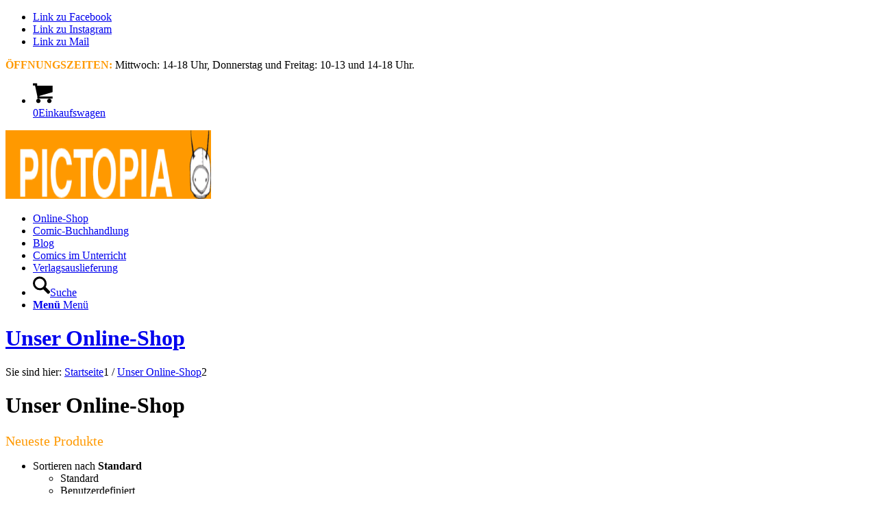

--- FILE ---
content_type: text/html; charset=UTF-8
request_url: https://www.pictopia.at/shop
body_size: 36108
content:
<!DOCTYPE html><html lang="de" class="html_stretched responsive av-preloader-disabled  html_header_top html_logo_center html_bottom_nav_header html_menu_right html_slim html_header_sticky html_header_shrinking html_header_topbar_active html_mobile_menu_phone html_header_searchicon html_content_align_right html_header_unstick_top html_header_stretch_disabled html_minimal_header html_minimal_header_shadow html_av-overlay-side html_av-overlay-side-classic html_av-submenu-noclone html_entry_id_14 av-cookies-no-cookie-consent av-no-preview av-default-lightbox html_text_menu_active av-mobile-menu-switch-default"><head><meta charset="UTF-8" /><meta name="viewport" content="width=device-width, initial-scale=1"><meta name='robots' content='index, follow, max-image-preview:large, max-snippet:-1, max-video-preview:-1' /><style type="text/css">@font-face{font-family:'star';src:url(https://www.pictopia.at/wp-content/plugins/woocommerce/assets/fonts/star.eot);src:url('https://www.pictopia.at/wp-content/plugins/woocommerce/assets/fonts/star.eot?#iefix') format('embedded-opentype'),url(https://www.pictopia.at/wp-content/plugins/woocommerce/assets/fonts/star.woff) format('woff'),url(https://www.pictopia.at/wp-content/plugins/woocommerce/assets/fonts/star.ttf) format('truetype'),url('https://www.pictopia.at/wp-content/plugins/woocommerce/assets/fonts/star.svg#star') format('svg');font-weight:400;font-style:normal}@font-face{font-family:'WooCommerce';src:url(https://www.pictopia.at/wp-content/plugins/woocommerce/assets/fonts/WooCommerce.eot);src:url('https://www.pictopia.at/wp-content/plugins/woocommerce/assets/fonts/WooCommerce.eot?#iefix') format('embedded-opentype'),url(https://www.pictopia.at/wp-content/plugins/woocommerce/assets/fonts/WooCommerce.woff) format('woff'),url(https://www.pictopia.at/wp-content/plugins/woocommerce/assets/fonts/WooCommerce.ttf) format('truetype'),url('https://www.pictopia.at/wp-content/plugins/woocommerce/assets/fonts/WooCommerce.svg#WooCommerce') format('svg');font-weight:400;font-style:normal}</style><title>Unser Online-Shop - PICTOPIA COMICS</title><link rel="canonical" href="https://www.pictopia.at/shop" /><link rel="next" href="https://www.pictopia.at/shop/page/2" /> <script type="application/ld+json" class="yoast-schema-graph">{"@context":"https://schema.org","@graph":[{"@type":"WebPage","@id":"https://www.pictopia.at/shop","url":"https://www.pictopia.at/shop","name":"Unser Online-Shop - PICTOPIA COMICS","isPartOf":{"@id":"https://www.pictopia.at/#website"},"primaryImageOfPage":{"@id":"https://www.pictopia.at/shop#primaryimage"},"image":{"@id":"https://www.pictopia.at/shop#primaryimage"},"thumbnailUrl":"https://www.pictopia.at/wp-content/uploads/Fuehl-zu-viel-cvr.jpg","datePublished":"2018-07-05T13:50:13+00:00","dateModified":"2021-10-28T12:29:22+00:00","breadcrumb":{"@id":"https://www.pictopia.at/shop#breadcrumb"},"inLanguage":"de","potentialAction":[{"@type":"ReadAction","target":["https://www.pictopia.at/shop"]}]},{"@type":"ImageObject","inLanguage":"de","@id":"https://www.pictopia.at/shop#primaryimage","url":"https://www.pictopia.at/wp-content/uploads/Fuehl-zu-viel-cvr.jpg","contentUrl":"https://www.pictopia.at/wp-content/uploads/Fuehl-zu-viel-cvr.jpg","width":800,"height":1128},{"@type":"BreadcrumbList","@id":"https://www.pictopia.at/shop#breadcrumb","itemListElement":[{"@type":"ListItem","position":1,"name":"Startseite","item":"https://www.pictopia.at/"},{"@type":"ListItem","position":2,"name":"Unser Online-Shop"}]},{"@type":"WebSite","@id":"https://www.pictopia.at/#website","url":"https://www.pictopia.at/","name":"PICTOPIA COMICS","description":"Bilder für Leser","potentialAction":[{"@type":"SearchAction","target":{"@type":"EntryPoint","urlTemplate":"https://www.pictopia.at/?s={search_term_string}"},"query-input":{"@type":"PropertyValueSpecification","valueRequired":true,"valueName":"search_term_string"}}],"inLanguage":"de"}]}</script> <style>[consent-id]:not(.rcb-content-blocker):not([consent-transaction-complete]):not([consent-visual-use-parent^="children:"]):not([consent-confirm]){opacity:0!important}.rcb-content-blocker+.rcb-content-blocker-children-fallback~*{display:none!important}</style><link rel="preload" href="https://www.pictopia.at/wp-content/c1f26e12a5280d6dd80649ee87fd0b03/dist/1534906613.js?ver=cfdeb40e786de82f627323f9550f905f" as="script" /><link rel="preload" href="https://www.pictopia.at/wp-content/c1f26e12a5280d6dd80649ee87fd0b03/dist/1600721374.js?ver=8c1f725df9af567e471c98bf6cbb18c6" as="script" /><link rel="preload" href="https://www.pictopia.at/wp-content/plugins/real-cookie-banner/public/lib/animate.css/animate.min.css?ver=4.1.1" as="style" /> <script data-cfasync="false" type="text/javascript" defer src="https://www.pictopia.at/wp-content/c1f26e12a5280d6dd80649ee87fd0b03/dist/1534906613.js?ver=cfdeb40e786de82f627323f9550f905f" id="real-cookie-banner-vendor-real-cookie-banner-banner-js"></script> <script type="application/json" data-skip-lazy-load="js-extra" data-skip-moving="true" data-no-defer nitro-exclude data-alt-type="application/ld+json" data-dont-merge data-wpmeteor-nooptimize="true" data-cfasync="false" id="a86d499739233cbd6240372b87a7873631-js-extra">{"slug":"real-cookie-banner","textDomain":"real-cookie-banner","version":"5.2.12","restUrl":"https:\/\/www.pictopia.at\/wp-json\/real-cookie-banner\/v1\/","restNamespace":"real-cookie-banner\/v1","restPathObfuscateOffset":"9bac16a010dc92a0","restRoot":"https:\/\/www.pictopia.at\/wp-json\/","restQuery":{"_v":"5.2.12","_locale":"user"},"restNonce":"aa1efe9170","restRecreateNonceEndpoint":"https:\/\/www.pictopia.at\/wp-admin\/admin-ajax.php?action=rest-nonce","publicUrl":"https:\/\/www.pictopia.at\/wp-content\/plugins\/real-cookie-banner\/public\/","chunkFolder":"dist","chunksLanguageFolder":"https:\/\/www.pictopia.at\/wp-content\/languages\/mo-cache\/real-cookie-banner\/","chunks":{"chunk-config-tab-blocker.lite.js":["de_DE_formal-83d48f038e1cf6148175589160cda67e","de_DE_formal-e051c4c51a9ece7608a571f9dada4712","de_DE_formal-24de88ac89ca0a1363889bd3fd6e1c50","de_DE_formal-93ec68381a9f458fbce3acbccd434479"],"chunk-config-tab-blocker.pro.js":["de_DE_formal-ddf5ae983675e7b6eec2afc2d53654a2","de_DE_formal-ad0fc0f9f96d053303b1ede45a238984","de_DE_formal-e516a6866b9a31db231ab92dedaa8b29","de_DE_formal-1aac2e7f59d941d7ed1061d1018d2957"],"chunk-config-tab-consent.lite.js":["de_DE_formal-3823d7521a3fc2857511061e0d660408"],"chunk-config-tab-consent.pro.js":["de_DE_formal-9cb9ecf8c1e8ce14036b5f3a5e19f098"],"chunk-config-tab-cookies.lite.js":["de_DE_formal-1a51b37d0ef409906245c7ed80d76040","de_DE_formal-e051c4c51a9ece7608a571f9dada4712","de_DE_formal-24de88ac89ca0a1363889bd3fd6e1c50"],"chunk-config-tab-cookies.pro.js":["de_DE_formal-572ee75deed92e7a74abba4b86604687","de_DE_formal-ad0fc0f9f96d053303b1ede45a238984","de_DE_formal-e516a6866b9a31db231ab92dedaa8b29"],"chunk-config-tab-dashboard.lite.js":["de_DE_formal-f843c51245ecd2b389746275b3da66b6"],"chunk-config-tab-dashboard.pro.js":["de_DE_formal-ae5ae8f925f0409361cfe395645ac077"],"chunk-config-tab-import.lite.js":["de_DE_formal-66df94240f04843e5a208823e466a850"],"chunk-config-tab-import.pro.js":["de_DE_formal-e5fee6b51986d4ff7a051d6f6a7b076a"],"chunk-config-tab-licensing.lite.js":["de_DE_formal-e01f803e4093b19d6787901b9591b5a6"],"chunk-config-tab-licensing.pro.js":["de_DE_formal-4918ea9704f47c2055904e4104d4ffba"],"chunk-config-tab-scanner.lite.js":["de_DE_formal-b10b39f1099ef599835c729334e38429"],"chunk-config-tab-scanner.pro.js":["de_DE_formal-752a1502ab4f0bebfa2ad50c68ef571f"],"chunk-config-tab-settings.lite.js":["de_DE_formal-37978e0b06b4eb18b16164a2d9c93a2c"],"chunk-config-tab-settings.pro.js":["de_DE_formal-e59d3dcc762e276255c8989fbd1f80e3"],"chunk-config-tab-tcf.lite.js":["de_DE_formal-4f658bdbf0aa370053460bc9e3cd1f69","de_DE_formal-e051c4c51a9ece7608a571f9dada4712","de_DE_formal-93ec68381a9f458fbce3acbccd434479"],"chunk-config-tab-tcf.pro.js":["de_DE_formal-e1e83d5b8a28f1f91f63b9de2a8b181a","de_DE_formal-ad0fc0f9f96d053303b1ede45a238984","de_DE_formal-1aac2e7f59d941d7ed1061d1018d2957"]},"others":{"customizeValuesBanner":"{\"layout\":{\"type\":\"dialog\",\"maxHeightEnabled\":false,\"maxHeight\":740,\"dialogMaxWidth\":530,\"dialogPosition\":\"middleCenter\",\"dialogMargin\":[0,0,0,0],\"bannerPosition\":\"bottom\",\"bannerMaxWidth\":1024,\"dialogBorderRadius\":3,\"borderRadius\":5,\"animationIn\":\"slideInUp\",\"animationInDuration\":500,\"animationInOnlyMobile\":true,\"animationOut\":\"none\",\"animationOutDuration\":500,\"animationOutOnlyMobile\":true,\"overlay\":true,\"overlayBg\":\"#000000\",\"overlayBgAlpha\":38,\"overlayBlur\":2},\"decision\":{\"acceptAll\":\"button\",\"acceptEssentials\":\"button\",\"showCloseIcon\":false,\"acceptIndividual\":\"link\",\"buttonOrder\":\"all,essential,save,individual\",\"showGroups\":false,\"groupsFirstView\":false,\"saveButton\":\"always\"},\"design\":{\"bg\":\"#ffffff\",\"textAlign\":\"center\",\"linkTextDecoration\":\"underline\",\"borderWidth\":0,\"borderColor\":\"#ffffff\",\"fontSize\":13,\"fontColor\":\"#2b2b2b\",\"fontInheritFamily\":true,\"fontFamily\":\"Arial, Helvetica, sans-serif\",\"fontWeight\":\"normal\",\"boxShadowEnabled\":true,\"boxShadowOffsetX\":0,\"boxShadowOffsetY\":5,\"boxShadowBlurRadius\":13,\"boxShadowSpreadRadius\":0,\"boxShadowColor\":\"#000000\",\"boxShadowColorAlpha\":20},\"headerDesign\":{\"inheritBg\":true,\"bg\":\"#f4f4f4\",\"inheritTextAlign\":true,\"textAlign\":\"center\",\"padding\":[17,20,15,20],\"logo\":\"\",\"logoRetina\":\"\",\"logoMaxHeight\":40,\"logoPosition\":\"left\",\"logoMargin\":[5,15,5,15],\"fontSize\":20,\"fontColor\":\"#2b2b2b\",\"fontInheritFamily\":true,\"fontFamily\":\"Arial, Helvetica, sans-serif\",\"fontWeight\":\"normal\",\"borderWidth\":1,\"borderColor\":\"#efefef\"},\"bodyDesign\":{\"padding\":[15,20,5,20],\"descriptionInheritFontSize\":true,\"descriptionFontSize\":13,\"dottedGroupsInheritFontSize\":true,\"dottedGroupsFontSize\":13,\"dottedGroupsBulletColor\":\"#15779b\",\"teachingsInheritTextAlign\":true,\"teachingsTextAlign\":\"center\",\"teachingsSeparatorActive\":true,\"teachingsSeparatorWidth\":50,\"teachingsSeparatorHeight\":1,\"teachingsSeparatorColor\":\"#15779b\",\"teachingsInheritFontSize\":false,\"teachingsFontSize\":12,\"teachingsInheritFontColor\":false,\"teachingsFontColor\":\"#7c7c7c\",\"accordionMargin\":[10,0,5,0],\"accordionPadding\":[5,10,5,10],\"accordionArrowType\":\"outlined\",\"accordionArrowColor\":\"#15779b\",\"accordionBg\":\"#ffffff\",\"accordionActiveBg\":\"#f9f9f9\",\"accordionHoverBg\":\"#efefef\",\"accordionBorderWidth\":1,\"accordionBorderColor\":\"#efefef\",\"accordionTitleFontSize\":12,\"accordionTitleFontColor\":\"#2b2b2b\",\"accordionTitleFontWeight\":\"normal\",\"accordionDescriptionMargin\":[5,0,0,0],\"accordionDescriptionFontSize\":12,\"accordionDescriptionFontColor\":\"#757575\",\"accordionDescriptionFontWeight\":\"normal\",\"acceptAllOneRowLayout\":false,\"acceptAllPadding\":[10,10,10,10],\"acceptAllBg\":\"#15779b\",\"acceptAllTextAlign\":\"center\",\"acceptAllFontSize\":18,\"acceptAllFontColor\":\"#ffffff\",\"acceptAllFontWeight\":\"normal\",\"acceptAllBorderWidth\":0,\"acceptAllBorderColor\":\"#000000\",\"acceptAllHoverBg\":\"#11607d\",\"acceptAllHoverFontColor\":\"#ffffff\",\"acceptAllHoverBorderColor\":\"#000000\",\"acceptEssentialsUseAcceptAll\":true,\"acceptEssentialsButtonType\":\"\",\"acceptEssentialsPadding\":[10,10,10,10],\"acceptEssentialsBg\":\"#efefef\",\"acceptEssentialsTextAlign\":\"center\",\"acceptEssentialsFontSize\":18,\"acceptEssentialsFontColor\":\"#0a0a0a\",\"acceptEssentialsFontWeight\":\"normal\",\"acceptEssentialsBorderWidth\":0,\"acceptEssentialsBorderColor\":\"#000000\",\"acceptEssentialsHoverBg\":\"#e8e8e8\",\"acceptEssentialsHoverFontColor\":\"#000000\",\"acceptEssentialsHoverBorderColor\":\"#000000\",\"acceptIndividualPadding\":[5,5,5,5],\"acceptIndividualBg\":\"#ffffff\",\"acceptIndividualTextAlign\":\"center\",\"acceptIndividualFontSize\":15,\"acceptIndividualFontColor\":\"#15779b\",\"acceptIndividualFontWeight\":\"normal\",\"acceptIndividualBorderWidth\":0,\"acceptIndividualBorderColor\":\"#000000\",\"acceptIndividualHoverBg\":\"#ffffff\",\"acceptIndividualHoverFontColor\":\"#11607d\",\"acceptIndividualHoverBorderColor\":\"#000000\"},\"footerDesign\":{\"poweredByLink\":true,\"inheritBg\":false,\"bg\":\"#fcfcfc\",\"inheritTextAlign\":true,\"textAlign\":\"center\",\"padding\":[10,20,15,20],\"fontSize\":14,\"fontColor\":\"#7c7c7c\",\"fontInheritFamily\":true,\"fontFamily\":\"Arial, Helvetica, sans-serif\",\"fontWeight\":\"normal\",\"hoverFontColor\":\"#2b2b2b\",\"borderWidth\":1,\"borderColor\":\"#efefef\",\"languageSwitcher\":\"flags\"},\"texts\":{\"headline\":\"Privatsph\\u00e4re-Einstellungen\",\"description\":\"Wir verwenden Cookies und \\u00e4hnliche Technologien auf unserer Website und verarbeiten Ihre personenbezogenen Daten (z.B. IP-Adresse), um z.B. Inhalte und Anzeigen zu personalisieren, Medien von Drittanbietern einzubinden oder Zugriffe auf unsere Website zu analysieren. Die Datenverarbeitung kann auch erst in Folge gesetzter Cookies stattfinden. Wir geben diese Daten an Dritte weiter, die wir in den Privatsph\\u00e4re-Einstellungen benennen.<br \\\/><br \\\/>Die Datenverarbeitung kann mit Ihrer Einwilligung oder auf Basis eines berechtigten Interesses erfolgen, dem Sie in den Privatsph\\u00e4re-Einstellungen widersprechen k\\u00f6nnen. Sie haben das Recht, Ihre Einwilligung nicht zu erteilen und Ihre Einwilligung zu einem sp\\u00e4teren Zeitpunkt zu \\u00e4ndern oder zu widerrufen. Weitere Informationen \\u00fcber die Verwendung Ihrer Daten finden Sie in unserer {{privacyPolicy}}Datenschutzerkl\\u00e4rung{{\\\/privacyPolicy}}.\",\"acceptAll\":\"Alle akzeptieren\",\"acceptEssentials\":\"Weiter ohne Einwilligung\",\"acceptIndividual\":\"Privatsph\\u00e4re-Einstellungen individuell festlegen\",\"poweredBy\":\"4\",\"dataProcessingInUnsafeCountries\":\"Einige Dienste verarbeiten personenbezogene Daten in unsicheren Drittl\\u00e4ndern. Indem Sie in die Nutzung dieser Services einwilligen, erkl\\u00e4ren Sie sich auch mit der Verarbeitung Ihrer Daten in diesen unsicheren Drittl\\u00e4ndern gem\\u00e4\\u00df {{legalBasis}} einverstanden. Dies birgt das Risiko, dass Ihre Daten von Beh\\u00f6rden zu Kontroll- und \\u00dcberwachungszwecken verarbeitet werden, m\\u00f6glicherweise ohne die M\\u00f6glichkeit eines Rechtsbehelfs.\",\"ageNoticeBanner\":\"Sie sind unter {{minAge}} Jahre alt? Dann k\\u00f6nnen Sie nicht in optionale Services einwilligen. Bitten Sie Ihre Eltern oder Erziehungsberechtigten, mit Ihnen in diese Services einzuwilligen.\",\"ageNoticeBlocker\":\"Sie sind unter {{minAge}} Jahre alt? Leider d\\u00fcrfen Sie diesem Service nicht selbst zustimmen, um diese Inhalte zu sehen. Bitten Sie Ihre Eltern oder Erziehungsberechtigten, dem Service mit Ihnen zuzustimmen!\",\"listServicesNotice\":\"Indem Sie alle Services akzeptieren, erlauben Sie, dass {{services}} geladen werden. Diese sind nach ihrem Zweck in Gruppen {{serviceGroups}} unterteilt (Zugeh\\u00f6rigkeit durch hochgestellte Zahlen gekennzeichnet).\",\"listServicesLegitimateInterestNotice\":\"Au\\u00dferdem werden die {{services}} auf der Grundlage eines berechtigten Interesses geladen.\",\"consentForwardingExternalHosts\":\"Ihre Einwilligung gilt auch auf {{websites}}.\",\"blockerHeadline\":\"{{name}} aufgrund von Privatsph\\u00e4re-Einstellungen blockiert\",\"blockerLinkShowMissing\":\"Alle Services anzeigen, denen Sie noch zustimmen m\\u00fcssen\",\"blockerLoadButton\":\"Erforderliche Services akzeptieren und Inhalte laden\",\"blockerAcceptInfo\":\"Durch das Laden der blockierten Inhalte werden Ihre Privatsph\\u00e4ren-Einstellungen angepasst. Inhalte von diesem Service werden in Zukunft nicht mehr blockiert. Sie haben das Recht, Ihre Entscheidung jederzeit zu widerrufen oder zu \\u00e4ndern.\",\"stickyHistory\":\"Historie der Privatsph\\u00e4re-Einstellungen\",\"stickyRevoke\":\"Einwilligungen widerrufen\",\"stickyRevokeSuccessMessage\":\"Sie haben Ihre Einwilligung f\\u00fcr Services mit ihren Cookies und der Verarbeitung personenbezogener Daten erfolgreich widerrufen. Die Seite wird jetzt neu geladen!\",\"stickyChange\":\"Privatsph\\u00e4re-Einstellungen \\u00e4ndern\"},\"individualLayout\":{\"inheritDialogMaxWidth\":false,\"dialogMaxWidth\":970,\"inheritBannerMaxWidth\":true,\"bannerMaxWidth\":1980,\"descriptionTextAlign\":\"left\"},\"group\":{\"checkboxBg\":\"#f0f0f0\",\"checkboxBorderWidth\":1,\"checkboxBorderColor\":\"#d2d2d2\",\"checkboxActiveColor\":\"#ffffff\",\"checkboxActiveBg\":\"#15779b\",\"checkboxActiveBorderColor\":\"#11607d\",\"groupInheritBg\":true,\"groupBg\":\"#f4f4f4\",\"groupPadding\":[15,15,15,15],\"groupSpacing\":10,\"groupBorderRadius\":5,\"groupBorderWidth\":1,\"groupBorderColor\":\"#f4f4f4\",\"headlineFontSize\":16,\"headlineFontWeight\":\"normal\",\"headlineFontColor\":\"#2b2b2b\",\"descriptionFontSize\":14,\"descriptionFontColor\":\"#7c7c7c\",\"linkColor\":\"#7c7c7c\",\"linkHoverColor\":\"#2b2b2b\",\"detailsHideLessRelevant\":true},\"saveButton\":{\"useAcceptAll\":true,\"type\":\"button\",\"padding\":[10,10,10,10],\"bg\":\"#efefef\",\"textAlign\":\"center\",\"fontSize\":18,\"fontColor\":\"#0a0a0a\",\"fontWeight\":\"normal\",\"borderWidth\":0,\"borderColor\":\"#000000\",\"hoverBg\":\"#e8e8e8\",\"hoverFontColor\":\"#000000\",\"hoverBorderColor\":\"#000000\"},\"individualTexts\":{\"headline\":\"Individuelle Privatsph\\u00e4re-Pr\\u00e4ferenzen\",\"description\":\"Wir verwenden Cookies und \\u00e4hnliche Technologien auf unserer Website und verarbeiten Ihre personenbezogenen Daten (z.B. IP-Adresse), um z.B. Inhalte und Anzeigen zu personalisieren, Medien von Drittanbietern einzubinden oder Zugriffe auf unsere Website zu analysieren. Die Datenverarbeitung kann auch erst in Folge gesetzter Cookies stattfinden. Wir geben diese Daten an Dritte weiter, die wir in den Privatsph\\u00e4re-Einstellungen benennen.<br \\\/><br \\\/>Die Datenverarbeitung kann mit Ihrer Einwilligung oder auf Basis eines berechtigten Interesses erfolgen, dem Sie in den Privatsph\\u00e4re-Einstellungen widersprechen k\\u00f6nnen. Sie haben das Recht, Ihre Einwilligung nicht zu erteilen und Ihre Einwilligung zu einem sp\\u00e4teren Zeitpunkt zu \\u00e4ndern oder zu widerrufen. Weitere Informationen \\u00fcber die Verwendung Ihrer Daten finden Sie in unserer {{privacyPolicy}}Datenschutzerkl\\u00e4rung{{\\\/privacyPolicy}}.<br \\\/><br \\\/>Nachstehend finden Sie eine \\u00dcbersicht \\u00fcber alle von dieser Website genutzten Services. Sie k\\u00f6nnen detaillierte Informationen zu jedem Service einsehen und diesen einzeln zustimmen oder von Ihrem Widerspruchsrecht Gebrauch machen.\",\"save\":\"Individuelle Auswahl speichern\",\"showMore\":\"Service-Informationen anzeigen\",\"hideMore\":\"Service-Informationen ausblenden\",\"postamble\":\"\"},\"mobile\":{\"enabled\":true,\"maxHeight\":400,\"hideHeader\":false,\"alignment\":\"bottom\",\"scalePercent\":90,\"scalePercentVertical\":-50},\"sticky\":{\"enabled\":false,\"animationsEnabled\":true,\"alignment\":\"left\",\"bubbleBorderRadius\":50,\"icon\":\"fingerprint\",\"iconCustom\":\"\",\"iconCustomRetina\":\"\",\"iconSize\":30,\"iconColor\":\"#ffffff\",\"bubbleMargin\":[10,20,20,20],\"bubblePadding\":15,\"bubbleBg\":\"#15779b\",\"bubbleBorderWidth\":0,\"bubbleBorderColor\":\"#10556f\",\"boxShadowEnabled\":true,\"boxShadowOffsetX\":0,\"boxShadowOffsetY\":2,\"boxShadowBlurRadius\":5,\"boxShadowSpreadRadius\":1,\"boxShadowColor\":\"#105b77\",\"boxShadowColorAlpha\":40,\"bubbleHoverBg\":\"#ffffff\",\"bubbleHoverBorderColor\":\"#000000\",\"hoverIconColor\":\"#000000\",\"hoverIconCustom\":\"\",\"hoverIconCustomRetina\":\"\",\"menuFontSize\":16,\"menuBorderRadius\":5,\"menuItemSpacing\":10,\"menuItemPadding\":[5,10,5,10]},\"customCss\":{\"css\":\"\",\"antiAdBlocker\":\"y\"}}","isPro":false,"showProHints":false,"proUrl":"https:\/\/devowl.io\/de\/go\/real-cookie-banner?source=rcb-lite","showLiteNotice":true,"frontend":{"groups":"[{\"id\":2427,\"name\":\"Essenziell\",\"slug\":\"essenziell\",\"description\":\"Essential Services sind f\\u00fcr die grundlegende Funktionalit\\u00e4t der Website erforderlich. Sie enthalten nur technisch notwendige Services. Diesen Services kann nicht widersprochen werden.\",\"isEssential\":true,\"isDefault\":true,\"items\":[{\"id\":31381,\"name\":\"Real Cookie Banner\",\"purpose\":\"Real Cookie Banner bittet Website-Besucher um die Einwilligung zum Setzen von Cookies und zur Verarbeitung personenbezogener Daten. Dazu wird jedem Website-Besucher eine UUID (pseudonyme Identifikation des Nutzers) zugewiesen, die bis zum Ablauf des Cookies zur Speicherung der Einwilligung g\\u00fcltig ist. Cookies werden dazu verwendet, um zu testen, ob Cookies gesetzt werden k\\u00f6nnen, um Referenz auf die dokumentierte Einwilligung zu speichern, um zu speichern, in welche Services aus welchen Service-Gruppen der Besucher eingewilligt hat, und, falls Einwilligung nach dem Transparency & Consent Framework (TCF) eingeholt werden, um die Einwilligungen in TCF Partner, Zwecke, besondere Zwecke, Funktionen und besondere Funktionen zu speichern. Im Rahmen der Darlegungspflicht nach DSGVO wird die erhobene Einwilligung vollumf\\u00e4nglich dokumentiert. Dazu z\\u00e4hlt neben den Services und Service-Gruppen, in welche der Besucher eingewilligt hat, und falls Einwilligung nach dem TCF Standard eingeholt werden, in welche TCF Partner, Zwecke und Funktionen der Besucher eingewilligt hat, alle Einstellungen des Cookie Banners zum Zeitpunkt der Einwilligung als auch die technischen Umst\\u00e4nde (z.B. Gr\\u00f6\\u00dfe des Sichtbereichs bei der Einwilligung) und die Nutzerinteraktionen (z.B. Klick auf Buttons), die zur Einwilligung gef\\u00fchrt haben. Die Einwilligung wird pro Sprache einmal erhoben.\",\"providerContact\":{\"phone\":\"\",\"email\":\"\",\"link\":\"\"},\"isProviderCurrentWebsite\":true,\"provider\":\"PICTOPIA COMICS\",\"uniqueName\":\"real-cookie-banner\",\"isEmbeddingOnlyExternalResources\":false,\"legalBasis\":\"legal-requirement\",\"dataProcessingInCountries\":[],\"dataProcessingInCountriesSpecialTreatments\":[],\"technicalDefinitions\":[{\"type\":\"http\",\"name\":\"real_cookie_banner*\",\"host\":\".pictopia.at\",\"duration\":365,\"durationUnit\":\"d\",\"isSessionDuration\":false,\"purpose\":\"\"},{\"type\":\"http\",\"name\":\"real_cookie_banner*-tcf\",\"host\":\".pictopia.at\",\"duration\":365,\"durationUnit\":\"d\",\"isSessionDuration\":false,\"purpose\":\"\"},{\"type\":\"http\",\"name\":\"real_cookie_banner-test\",\"host\":\".pictopia.at\",\"duration\":365,\"durationUnit\":\"d\",\"isSessionDuration\":false,\"purpose\":\"\"}],\"codeDynamics\":[],\"providerPrivacyPolicyUrl\":\"https:\\\/\\\/www.pictopia.at\\\/datenschutzerklaerung\",\"providerLegalNoticeUrl\":\"\",\"tagManagerOptInEventName\":\"\",\"tagManagerOptOutEventName\":\"\",\"googleConsentModeConsentTypes\":[],\"executePriority\":10,\"codeOptIn\":\"\",\"executeCodeOptInWhenNoTagManagerConsentIsGiven\":false,\"codeOptOut\":\"\",\"executeCodeOptOutWhenNoTagManagerConsentIsGiven\":false,\"deleteTechnicalDefinitionsAfterOptOut\":false,\"codeOnPageLoad\":\"\",\"presetId\":\"real-cookie-banner\"}]},{\"id\":2428,\"name\":\"Funktional\",\"slug\":\"funktional\",\"description\":\"Funktionale Services sind notwendig, um \\u00fcber die wesentliche Funktionalit\\u00e4t hinausgehende Features wie sch\\u00f6nere Schriftarten, Videowiedergabe oder interaktive Web 2.0-Features bereitzustellen. Inhalte von z.B. Videoplattformen und Social Media Plattformen sind standardm\\u00e4\\u00dfig gesperrt und k\\u00f6nnen erlaubt werden. Wenn dem Service zugestimmt wird, werden diese Inhalte automatisch ohne weitere manuelle Einwilligung geladen.\",\"isEssential\":false,\"isDefault\":true,\"items\":[{\"id\":31393,\"name\":\"YouTube\",\"purpose\":\"YouTube erm\\u00f6glicht die direkte Einbettung von auf youtube.com ver\\u00f6ffentlichten Inhalten in Websites. Die Cookies werden verwendet, um besuchte Websites und detaillierte Statistiken \\u00fcber das Nutzerverhalten zu sammeln. Diese Daten k\\u00f6nnen mit den Daten der auf youtube.com und google.com angemeldeten Nutzer verkn\\u00fcpft werden.\",\"providerContact\":{\"phone\":\"\",\"email\":\"\",\"link\":\"\"},\"isProviderCurrentWebsite\":false,\"provider\":\"Google Ireland Limited\",\"uniqueName\":\"youtube\",\"isEmbeddingOnlyExternalResources\":false,\"legalBasis\":\"consent\",\"dataProcessingInCountries\":[\"US\"],\"dataProcessingInCountriesSpecialTreatments\":[],\"technicalDefinitions\":[{\"type\":\"http\",\"name\":\"SIDCC\",\"host\":\".youtube.com\",\"duration\":1,\"durationUnit\":\"y\",\"isSessionDuration\":false,\"purpose\":\"\"},{\"type\":\"http\",\"name\":\"__Secure-3PAPISID\",\"host\":\".youtube.com\",\"duration\":2,\"durationUnit\":\"y\",\"isSessionDuration\":false,\"purpose\":\"\"},{\"type\":\"http\",\"name\":\"__Secure-APISID\",\"host\":\".youtube.com\",\"duration\":1,\"durationUnit\":\"mo\",\"isSessionDuration\":false,\"purpose\":\"\"},{\"type\":\"http\",\"name\":\"SAPISID\",\"host\":\".youtube.com\",\"duration\":2,\"durationUnit\":\"y\",\"isSessionDuration\":false,\"purpose\":\"\"},{\"type\":\"http\",\"name\":\"SSID\",\"host\":\".youtube.com\",\"duration\":2,\"durationUnit\":\"y\",\"isSessionDuration\":false,\"purpose\":\"\"},{\"type\":\"http\",\"name\":\"1P_JAR\",\"host\":\".youtube.com\",\"duration\":1,\"durationUnit\":\"mo\",\"isSessionDuration\":false,\"purpose\":\"\"},{\"type\":\"http\",\"name\":\"SEARCH_SAMESITE\",\"host\":\".youtube.com\",\"duration\":6,\"durationUnit\":\"mo\",\"isSessionDuration\":false,\"purpose\":\"\"},{\"type\":\"http\",\"name\":\"YSC\",\"host\":\".youtube.com\",\"duration\":0,\"durationUnit\":\"y\",\"isSessionDuration\":true,\"purpose\":\"\"},{\"type\":\"http\",\"name\":\"LOGIN_INFO\",\"host\":\".youtube.com\",\"duration\":2,\"durationUnit\":\"y\",\"isSessionDuration\":false,\"purpose\":\"\"},{\"type\":\"http\",\"name\":\"HSID\",\"host\":\".youtube.com\",\"duration\":2,\"durationUnit\":\"y\",\"isSessionDuration\":false,\"purpose\":\"\"},{\"type\":\"http\",\"name\":\"VISITOR_INFO1_LIVE\",\"host\":\".youtube.com\",\"duration\":6,\"durationUnit\":\"mo\",\"isSessionDuration\":false,\"purpose\":\"\"},{\"type\":\"http\",\"name\":\"CONSENT\",\"host\":\".youtube.com\",\"duration\":18,\"durationUnit\":\"y\",\"isSessionDuration\":false,\"purpose\":\"\"},{\"type\":\"http\",\"name\":\"__Secure-SSID\",\"host\":\".youtube.com\",\"duration\":1,\"durationUnit\":\"mo\",\"isSessionDuration\":false,\"purpose\":\"\"},{\"type\":\"http\",\"name\":\"__Secure-HSID\",\"host\":\".youtube.com\",\"duration\":1,\"durationUnit\":\"mo\",\"isSessionDuration\":false,\"purpose\":\"\"},{\"type\":\"http\",\"name\":\"APISID\",\"host\":\".youtube.com\",\"duration\":2,\"durationUnit\":\"y\",\"isSessionDuration\":false,\"purpose\":\"\"},{\"type\":\"http\",\"name\":\"__Secure-3PSID\",\"host\":\".youtube.com\",\"duration\":2,\"durationUnit\":\"y\",\"isSessionDuration\":false,\"purpose\":\"\"},{\"type\":\"http\",\"name\":\"PREF\",\"host\":\".youtube.com\",\"duration\":8,\"durationUnit\":\"mo\",\"isSessionDuration\":false,\"purpose\":\"\"},{\"type\":\"http\",\"name\":\"SID\",\"host\":\".youtube.com\",\"duration\":2,\"durationUnit\":\"y\",\"isSessionDuration\":false,\"purpose\":\"\"},{\"type\":\"http\",\"name\":\"s_gl\",\"host\":\".youtube.com\",\"duration\":0,\"durationUnit\":\"y\",\"isSessionDuration\":true,\"purpose\":\"\"},{\"type\":\"http\",\"name\":\"SIDCC\",\"host\":\".google.com\",\"duration\":1,\"durationUnit\":\"y\",\"isSessionDuration\":false,\"purpose\":\"\"},{\"type\":\"http\",\"name\":\"__Secure-3PAPISID\",\"host\":\".google.com\",\"duration\":2,\"durationUnit\":\"y\",\"isSessionDuration\":false,\"purpose\":\"\"},{\"type\":\"http\",\"name\":\"SAPISID\",\"host\":\".google.com\",\"duration\":2,\"durationUnit\":\"y\",\"isSessionDuration\":false,\"purpose\":\"\"},{\"type\":\"http\",\"name\":\"APISID\",\"host\":\".google.com\",\"duration\":2,\"durationUnit\":\"y\",\"isSessionDuration\":false,\"purpose\":\"\"},{\"type\":\"http\",\"name\":\"SSID\",\"host\":\".google.com\",\"duration\":2,\"durationUnit\":\"y\",\"isSessionDuration\":false,\"purpose\":\"\"},{\"type\":\"http\",\"name\":\"HSID\",\"host\":\".google.com\",\"duration\":2,\"durationUnit\":\"y\",\"isSessionDuration\":false,\"purpose\":\"\"},{\"type\":\"http\",\"name\":\"__Secure-3PSID\",\"host\":\".google.com\",\"duration\":2,\"durationUnit\":\"y\",\"isSessionDuration\":false,\"purpose\":\"\"},{\"type\":\"http\",\"name\":\"SID\",\"host\":\".google.com\",\"duration\":2,\"durationUnit\":\"y\",\"isSessionDuration\":false,\"purpose\":\"\"},{\"type\":\"http\",\"name\":\"CONSENT\",\"host\":\".google.com\",\"duration\":18,\"durationUnit\":\"y\",\"isSessionDuration\":false,\"purpose\":\"\"},{\"type\":\"http\",\"name\":\"NID\",\"host\":\".google.com\",\"duration\":6,\"durationUnit\":\"mo\",\"isSessionDuration\":false,\"purpose\":\"\"},{\"type\":\"http\",\"name\":\"1P_JAR\",\"host\":\".google.com\",\"duration\":1,\"durationUnit\":\"mo\",\"isSessionDuration\":false,\"purpose\":\"\"},{\"type\":\"http\",\"name\":\"DV\",\"host\":\"www.google.com\",\"duration\":1,\"durationUnit\":\"m\",\"isSessionDuration\":false,\"purpose\":\"\"}],\"codeDynamics\":[],\"providerPrivacyPolicyUrl\":\"https:\\\/\\\/policies.google.com\\\/privacy\",\"providerLegalNoticeUrl\":\"\",\"tagManagerOptInEventName\":\"\",\"tagManagerOptOutEventName\":\"\",\"googleConsentModeConsentTypes\":[],\"executePriority\":10,\"codeOptIn\":\"\",\"executeCodeOptInWhenNoTagManagerConsentIsGiven\":false,\"codeOptOut\":\"\",\"executeCodeOptOutWhenNoTagManagerConsentIsGiven\":false,\"deleteTechnicalDefinitionsAfterOptOut\":false,\"codeOnPageLoad\":\"\",\"presetId\":\"youtube\"},{\"id\":31388,\"name\":\"Emojis\",\"purpose\":\"WordPress Emoji ist ein Emoji-Set, das von wordpress.org geladen wird. Es werden keine Cookies im technischen Sinne auf dem Client des Nutzers gesetzt, jedoch werden technische und personenbezogene Daten wie die IP-Adresse vom Client an den Server des Dienstanbieters \\u00fcbertragen, um die Nutzung des Dienstes zu erm\\u00f6glichen.\",\"providerContact\":{\"phone\":\"\",\"email\":\"\",\"link\":\"\"},\"isProviderCurrentWebsite\":false,\"provider\":\"WordPress.org\",\"uniqueName\":\"wordpress-emojis\",\"isEmbeddingOnlyExternalResources\":true,\"legalBasis\":\"consent\",\"dataProcessingInCountries\":[\"US\"],\"dataProcessingInCountriesSpecialTreatments\":[],\"technicalDefinitions\":[{\"type\":\"http\",\"name\":\"\",\"host\":\"\",\"duration\":0,\"durationUnit\":\"y\",\"isSessionDuration\":false,\"purpose\":\"\"}],\"codeDynamics\":[],\"providerPrivacyPolicyUrl\":\"https:\\\/\\\/de.wordpress.org\\\/about\\\/privacy\\\/\",\"providerLegalNoticeUrl\":\"\",\"tagManagerOptInEventName\":\"\",\"tagManagerOptOutEventName\":\"\",\"googleConsentModeConsentTypes\":[],\"executePriority\":10,\"codeOptIn\":\"\",\"executeCodeOptInWhenNoTagManagerConsentIsGiven\":false,\"codeOptOut\":\"\",\"executeCodeOptOutWhenNoTagManagerConsentIsGiven\":false,\"deleteTechnicalDefinitionsAfterOptOut\":false,\"codeOnPageLoad\":\"\",\"presetId\":\"wordpress-emojis\"},{\"id\":31387,\"name\":\"Kommentare\",\"purpose\":\"WordPress als Content Management System bietet die M\\u00f6glichkeit, Kommentare unter Blog-Beitr\\u00e4ge und \\u00e4hnliche Inhalte zu schreiben. Das Cookie speichert den Namen, die E-Mail-Adresse und die Website eines Kommentators, um sie wieder anzuzeigen, wenn der Kommentator einen weiteren Kommentar auf dieser Website schreiben m\\u00f6chte.\",\"providerContact\":{\"phone\":\"\",\"email\":\"\",\"link\":\"\"},\"isProviderCurrentWebsite\":true,\"provider\":\"PICTOPIA COMICS\",\"uniqueName\":\"wordpress-comments\",\"isEmbeddingOnlyExternalResources\":false,\"legalBasis\":\"consent\",\"dataProcessingInCountries\":[],\"dataProcessingInCountriesSpecialTreatments\":[],\"technicalDefinitions\":[{\"type\":\"http\",\"name\":\"comment_author_*\",\"host\":\"pictopia.at\",\"duration\":1,\"durationUnit\":\"y\",\"isSessionDuration\":false,\"purpose\":\"\"},{\"type\":\"http\",\"name\":\"comment_author_email_*\",\"host\":\"pictopia.at\",\"duration\":1,\"durationUnit\":\"y\",\"isSessionDuration\":false,\"purpose\":\"\"},{\"type\":\"http\",\"name\":\"comment_author_url_*\",\"host\":\"pictopia.at\",\"duration\":1,\"durationUnit\":\"y\",\"isSessionDuration\":false,\"purpose\":\"\"}],\"codeDynamics\":[],\"providerPrivacyPolicyUrl\":\"https:\\\/\\\/www.pictopia.at\\\/datenschutzerklaerung\",\"providerLegalNoticeUrl\":\"\",\"tagManagerOptInEventName\":\"\",\"tagManagerOptOutEventName\":\"\",\"googleConsentModeConsentTypes\":[],\"executePriority\":10,\"codeOptIn\":\"base64-encoded:[base64]\",\"executeCodeOptInWhenNoTagManagerConsentIsGiven\":false,\"codeOptOut\":\"\",\"executeCodeOptOutWhenNoTagManagerConsentIsGiven\":false,\"deleteTechnicalDefinitionsAfterOptOut\":false,\"codeOnPageLoad\":\"\",\"presetId\":\"wordpress-comments\"},{\"id\":31385,\"name\":\"Gravatar (Avatar images)\",\"purpose\":\"Gravatar ist ein Dienst, bei dem Personen ihre E-Mail-Adresse mit einem Avatar-Bild verkn\\u00fcpfen k\\u00f6nnen, das beispielsweise im Kommentarbereich geladen wird. Auf dem Client des Nutzers werden keine Cookies im technischen Sinne gesetzt, aber es werden technische und pers\\u00f6nliche Daten wie z.B. die IP-Adresse vom Client zum Server des Diensteanbieters \\u00fcbertragen, um die Nutzung des Dienstes zu erm\\u00f6glichen.\",\"providerContact\":{\"phone\":\"\",\"email\":\"\",\"link\":\"\"},\"isProviderCurrentWebsite\":false,\"provider\":\"Automattic Inc.\",\"uniqueName\":\"gravatar-avatar-images\",\"isEmbeddingOnlyExternalResources\":true,\"legalBasis\":\"consent\",\"dataProcessingInCountries\":[\"US\"],\"dataProcessingInCountriesSpecialTreatments\":[],\"technicalDefinitions\":[{\"type\":\"http\",\"name\":\"\",\"host\":\"\",\"duration\":0,\"durationUnit\":\"y\",\"isSessionDuration\":false,\"purpose\":\"\"}],\"codeDynamics\":[],\"providerPrivacyPolicyUrl\":\"https:\\\/\\\/automattic.com\\\/privacy\\\/\",\"providerLegalNoticeUrl\":\"\",\"tagManagerOptInEventName\":\"\",\"tagManagerOptOutEventName\":\"\",\"googleConsentModeConsentTypes\":[],\"executePriority\":10,\"codeOptIn\":\"\",\"executeCodeOptInWhenNoTagManagerConsentIsGiven\":false,\"codeOptOut\":\"\",\"executeCodeOptOutWhenNoTagManagerConsentIsGiven\":false,\"deleteTechnicalDefinitionsAfterOptOut\":false,\"codeOnPageLoad\":\"\",\"presetId\":\"gravatar-avatar-images\"}]}]","links":[{"id":35512,"label":"Datenschutzerkl\u00e4rung","pageType":"privacyPolicy","isExternalUrl":false,"pageId":18,"url":"https:\/\/www.pictopia.at\/datenschutzerklaerung","hideCookieBanner":true,"isTargetBlank":true},{"id":35513,"label":"Impressum","pageType":"legalNotice","isExternalUrl":false,"pageId":19,"url":"https:\/\/www.pictopia.at\/impressum","hideCookieBanner":true,"isTargetBlank":true}],"websiteOperator":{"address":"","country":"","contactEmail":"base64-encoded:b2ZmaWNlQHBpY3RvcGlhLmF0","contactPhone":"","contactFormUrl":false},"blocker":[{"id":31394,"name":"YouTube","description":"","rules":["*youtube.com*","*youtu.be*","*youtube-nocookie.com*","*ytimg.com*","*apis.google.com\/js\/platform.js*","div[class*=\"g-ytsubscribe\"]","*youtube.com\/subscribe_embed*","div[data-settings*=\"youtube_url\"]","script[id=\"uael-video-subscribe-js\"]","div[class*=\"elementor-widget-premium-addon-video-box\"][data-settings*=\"youtube\"]","div[class*=\"td_wrapper_playlist_player_youtube\"]","*wp-content\/plugins\/wp-youtube-lyte\/lyte\/lyte-min.js*","*wp-content\/plugins\/youtube-embed-plus\/scripts\/*","*wp-content\/plugins\/youtube-embed-plus-pro\/scripts\/*","div[id^=\"epyt_gallery\"]","div[class*=\"tcb-yt-bg\"]","a[href*=\"youtube.com\"][rel=\"wp-video-lightbox\"]","lite-youtube[videoid]","a[href*=\"youtube.com\"][class*=\"awb-lightbox\"]","div[data-elementor-lightbox*=\"youtube.com\"]","div[class*=\"w-video\"][onclick*=\"youtube.com\"]"],"criteria":"services","tcfVendors":[],"tcfPurposes":[1],"services":[31393],"isVisual":true,"visualType":"default","visualMediaThumbnail":"0","visualContentType":"","isVisualDarkMode":false,"visualBlur":0,"visualDownloadThumbnail":false,"visualHeroButtonText":"","shouldForceToShowVisual":false,"presetId":"youtube","visualThumbnail":null},{"id":31389,"name":"WordPress Emojis","description":"","rules":["*s.w.org\/images\/core\/emoji*","window._wpemojiSettings","link[href=\"\/\/s.w.org\"]"],"criteria":"services","tcfVendors":[],"tcfPurposes":[1],"services":[31388],"isVisual":false,"visualType":"default","visualMediaThumbnail":"0","visualContentType":"","isVisualDarkMode":false,"visualBlur":0,"visualDownloadThumbnail":false,"visualHeroButtonText":"","shouldForceToShowVisual":false,"presetId":"wordpress-emojis","visualThumbnail":null},{"id":31386,"name":"Gravatar","description":"","rules":["*gravatar.com\/avatar*","*.gravatar.com"],"criteria":"services","tcfVendors":[],"tcfPurposes":[1],"services":[31385],"isVisual":false,"visualType":"default","visualMediaThumbnail":"0","visualContentType":"","isVisualDarkMode":false,"visualBlur":0,"visualDownloadThumbnail":false,"visualHeroButtonText":"","shouldForceToShowVisual":false,"presetId":"gravatar-avatar-images","visualThumbnail":null}],"languageSwitcher":[],"predefinedDataProcessingInSafeCountriesLists":{"GDPR":["AT","BE","BG","HR","CY","CZ","DK","EE","FI","FR","DE","GR","HU","IE","IS","IT","LI","LV","LT","LU","MT","NL","NO","PL","PT","RO","SK","SI","ES","SE"],"DSG":["CH"],"GDPR+DSG":[],"ADEQUACY_EU":["AD","AR","CA","FO","GG","IL","IM","JP","JE","NZ","KR","CH","GB","UY","US"],"ADEQUACY_CH":["DE","AD","AR","AT","BE","BG","CA","CY","HR","DK","ES","EE","FI","FR","GI","GR","GG","HU","IM","FO","IE","IS","IL","IT","JE","LV","LI","LT","LU","MT","MC","NO","NZ","NL","PL","PT","CZ","RO","GB","SK","SI","SE","UY","US"]},"decisionCookieName":"real_cookie_banner-v:3_blog:1_path:a82a2a2","revisionHash":"b42a9593045c0c4d30b082224ff63ef3","territorialLegalBasis":["gdpr-eprivacy"],"setCookiesViaManager":"none","isRespectDoNotTrack":true,"failedConsentDocumentationHandling":"essentials","isAcceptAllForBots":true,"isDataProcessingInUnsafeCountries":false,"isAgeNotice":true,"ageNoticeAgeLimit":16,"isListServicesNotice":true,"isBannerLessConsent":false,"isTcf":false,"isGcm":false,"isGcmListPurposes":false,"hasLazyData":false},"anonymousContentUrl":"https:\/\/www.pictopia.at\/wp-content\/c1f26e12a5280d6dd80649ee87fd0b03\/dist\/","anonymousHash":"c1f26e12a5280d6dd80649ee87fd0b03","hasDynamicPreDecisions":false,"isLicensed":false,"isDevLicense":false,"multilingualSkipHTMLForTag":"","isCurrentlyInTranslationEditorPreview":false,"defaultLanguage":"","currentLanguage":"","activeLanguages":[],"context":"","iso3166OneAlpha2":{"AF":"Afghanistan","AL":"Albanien","DZ":"Algerien","AS":"Amerikanisch-Samoa","AD":"Andorra","AO":"Angola","AI":"Anguilla","AQ":"Antarktis","AG":"Antigua und Barbuda","AR":"Argentinien","AM":"Armenien","AW":"Aruba","AZ":"Aserbaidschan","AU":"Australien","BS":"Bahamas","BH":"Bahrain","BD":"Bangladesch","BB":"Barbados","BY":"Belarus","BE":"Belgien","BZ":"Belize","BJ":"Benin","BM":"Bermuda","BT":"Bhutan","BO":"Bolivien","BA":"Bosnien und Herzegowina","BW":"Botswana","BV":"Bouvetinsel","BR":"Brasilien","IO":"Britisches Territorium im Indischen Ozean","BN":"Brunei Darussalam","BG":"Bulgarien","BF":"Burkina Faso","BI":"Burundi","CL":"Chile","CN":"China","CK":"Cookinseln","CR":"Costa Rica","CW":"Cura\u00e7ao","DE":"Deutschland","LA":"Die Laotische Demokratische Volksrepublik","DM":"Dominica","DO":"Dominikanische Republik","DJ":"Dschibuti","DK":"D\u00e4nemark","EC":"Ecuador","SV":"El Salvador","ER":"Eritrea","EE":"Estland","FK":"Falklandinseln (Malwinen)","FJ":"Fidschi","FI":"Finnland","FR":"Frankreich","GF":"Franz\u00f6sisch-Guayana","PF":"Franz\u00f6sisch-Polynesien","TF":"Franz\u00f6sische S\u00fcd- und Antarktisgebiete","FO":"F\u00e4r\u00f6er Inseln","FM":"F\u00f6derierte Staaten von Mikronesien","GA":"Gabun","GM":"Gambia","GE":"Georgien","GH":"Ghana","GI":"Gibraltar","GD":"Grenada","GR":"Griechenland","GL":"Gr\u00f6nland","GP":"Guadeloupe","GU":"Guam","GT":"Guatemala","GG":"Guernsey","GN":"Guinea","GW":"Guinea-Bissau","GY":"Guyana","HT":"Haiti","HM":"Heard und die McDonaldinseln","VA":"Heiliger Stuhl (Staat Vatikanstadt)","HN":"Honduras","HK":"Hong Kong","IN":"Indien","ID":"Indonesien","IQ":"Irak","IE":"Irland","IR":"Islamische Republik Iran","IS":"Island","IM":"Isle of Man","IL":"Israel","IT":"Italien","JM":"Jamaika","JP":"Japan","YE":"Jemen","JE":"Jersey","JO":"Jordanien","VG":"Jungferninseln, Britisch","VI":"Jungferninseln, U.S.","KY":"Kaimaninseln","KH":"Kambodscha","CM":"Kamerun","CA":"Kanada","CV":"Kap Verde","BQ":"Karibischen Niederlande","KZ":"Kasachstan","QA":"Katar","KE":"Kenia","KG":"Kirgisistan","KI":"Kiribati","UM":"Kleinere Inselbesitzungen der Vereinigten Staaten","CC":"Kokosinseln","CO":"Kolumbien","KM":"Komoren","CG":"Kongo","CD":"Kongo, Demokratische Republik","KR":"Korea","XK":"Kosovo","HR":"Kroatien","CU":"Kuba","KW":"Kuwait","LS":"Lesotho","LV":"Lettland","LB":"Libanon","LR":"Liberia","LY":"Libysch-Arabische Dschamahirija","LI":"Liechtenstein","LT":"Litauen","LU":"Luxemburg","MO":"Macao","MG":"Madagaskar","MW":"Malawi","MY":"Malaysia","MV":"Malediven","ML":"Mali","MT":"Malta","MA":"Marokko","MH":"Marshallinseln","MQ":"Martinique","MR":"Mauretanien","MU":"Mauritius","YT":"Mayotte","MK":"Mazedonien","MX":"Mexiko","MD":"Moldawien","MC":"Monaco","MN":"Mongolei","ME":"Montenegro","MS":"Montserrat","MZ":"Mosambik","MM":"Myanmar","NA":"Namibia","NR":"Nauru","NP":"Nepal","NC":"Neukaledonien","NZ":"Neuseeland","NI":"Nicaragua","NL":"Niederlande","AN":"Niederl\u00e4ndische Antillen","NE":"Niger","NG":"Nigeria","NU":"Niue","KP":"Nordkorea","NF":"Norfolkinsel","NO":"Norwegen","MP":"N\u00f6rdliche Marianen","OM":"Oman","PK":"Pakistan","PW":"Palau","PS":"Pal\u00e4stinensisches Gebiet, besetzt","PA":"Panama","PG":"Papua-Neuguinea","PY":"Paraguay","PE":"Peru","PH":"Philippinen","PN":"Pitcairn","PL":"Polen","PT":"Portugal","PR":"Puerto Rico","CI":"Republik C\u00f4te d'Ivoire","RW":"Ruanda","RO":"Rum\u00e4nien","RU":"Russische F\u00f6deration","RE":"R\u00e9union","BL":"Saint Barth\u00e9l\u00e9my","PM":"Saint Pierre und Miquelo","SB":"Salomonen","ZM":"Sambia","WS":"Samoa","SM":"San Marino","SH":"Sankt Helena","MF":"Sankt Martin","SA":"Saudi-Arabien","SE":"Schweden","CH":"Schweiz","SN":"Senegal","RS":"Serbien","SC":"Seychellen","SL":"Sierra Leone","ZW":"Simbabwe","SG":"Singapur","SX":"Sint Maarten","SK":"Slowakei","SI":"Slowenien","SO":"Somalia","ES":"Spanien","LK":"Sri Lanka","KN":"St. Kitts und Nevis","LC":"St. Lucia","VC":"St. Vincent und Grenadinen","SD":"Sudan","SR":"Surinam","SJ":"Svalbard und Jan Mayen","SZ":"Swasiland","SY":"Syrische Arabische Republik","ST":"S\u00e3o Tom\u00e9 und Pr\u00edncipe","ZA":"S\u00fcdafrika","GS":"S\u00fcdgeorgien und die S\u00fcdlichen Sandwichinseln","SS":"S\u00fcdsudan","TJ":"Tadschikistan","TW":"Taiwan","TZ":"Tansania","TH":"Thailand","TL":"Timor-Leste","TG":"Togo","TK":"Tokelau","TO":"Tonga","TT":"Trinidad und Tobago","TD":"Tschad","CZ":"Tschechische Republik","TN":"Tunesien","TM":"Turkmenistan","TC":"Turks- und Caicosinseln","TV":"Tuvalu","TR":"T\u00fcrkei","UG":"Uganda","UA":"Ukraine","HU":"Ungarn","UY":"Uruguay","UZ":"Usbekistan","VU":"Vanuatu","VE":"Venezuela","AE":"Vereinigte Arabische Emirate","US":"Vereinigte Staaten","GB":"Vereinigtes K\u00f6nigreich","VN":"Vietnam","WF":"Wallis und Futuna","CX":"Weihnachtsinsel","EH":"Westsahara","CF":"Zentralafrikanische Republik","CY":"Zypern","EG":"\u00c4gypten","GQ":"\u00c4quatorialguinea","ET":"\u00c4thiopien","AX":"\u00c5land Inseln","AT":"\u00d6sterreich"},"visualParentSelectors":{".et_pb_video_box":1,".et_pb_video_slider:has(>.et_pb_slider_carousel %s)":"self",".ast-oembed-container":1,".wpb_video_wrapper":1,".gdlr-core-pbf-background-wrap":1},"isPreventPreDecision":false,"isInvalidateImplicitUserConsent":false,"dependantVisibilityContainers":["[role=\"tabpanel\"]",".eael-tab-content-item",".wpcs_content_inner",".op3-contenttoggleitem-content",".op3-popoverlay-content",".pum-overlay","[data-elementor-type=\"popup\"]",".wp-block-ub-content-toggle-accordion-content-wrap",".w-popup-wrap",".oxy-lightbox_inner[data-inner-content=true]",".oxy-pro-accordion_body",".oxy-tab-content",".kt-accordion-panel",".vc_tta-panel-body",".mfp-hide","div[id^=\"tve_thrive_lightbox_\"]",".brxe-xpromodalnestable",".evcal_eventcard",".divioverlay",".et_pb_toggle_content"],"disableDeduplicateExceptions":[".et_pb_video_slider"],"bannerDesignVersion":12,"bannerI18n":{"showMore":"Mehr anzeigen","hideMore":"Ausblenden","showLessRelevantDetails":"Weitere Details anzeigen (%s)","hideLessRelevantDetails":"Weitere Details ausblenden (%s)","other":"Anderes","legalBasis":{"label":"Verwendung auf gesetzlicher Grundlage von","consentPersonalData":"Einwilligung zur Verarbeitung personenbezogener Daten","consentStorage":"Einwilligung zur Speicherung oder zum Zugriff auf Informationen auf der Endeinrichtung des Nutzers","legitimateInterestPersonalData":"Berechtigtes Interesse zur Verarbeitung personenbezogener Daten","legitimateInterestStorage":"Bereitstellung eines ausdr\u00fccklich gew\u00fcnschten digitalen Dienstes zur Speicherung oder zum Zugriff auf Informationen auf der Endeinrichtung des Nutzers","legalRequirementPersonalData":"Erf\u00fcllung einer rechtlichen Verpflichtung zur Verarbeitung personenbezogener Daten"},"territorialLegalBasisArticles":{"gdpr-eprivacy":{"dataProcessingInUnsafeCountries":"Art. 49 Abs. 1 lit. a DSGVO"},"dsg-switzerland":{"dataProcessingInUnsafeCountries":"Art. 17 Abs. 1 lit. a DSG (Schweiz)"}},"legitimateInterest":"Berechtigtes Interesse","consent":"Einwilligung","crawlerLinkAlert":"Wir haben erkannt, dass Sie ein Crawler\/Bot sind. Nur nat\u00fcrliche Personen m\u00fcssen in Cookies und die Verarbeitung von personenbezogenen Daten einwilligen. Daher hat der Link f\u00fcr Sie keine Funktion.","technicalCookieDefinitions":"Technische Cookie-Definitionen","technicalCookieName":"Technischer Cookie Name","usesCookies":"Verwendete Cookies","cookieRefresh":"Cookie-Erneuerung","usesNonCookieAccess":"Verwendet Cookie-\u00e4hnliche Informationen (LocalStorage, SessionStorage, IndexDB, etc.)","host":"Host","duration":"Dauer","noExpiration":"Kein Ablauf","type":"Typ","purpose":"Zweck","purposes":"Zwecke","description":"Beschreibung","optOut":"Opt-out","optOutDesc":"Cookies kann gesetzt werden, um Widerspruch des beschriebenen Verhaltens zu speichern.","headerTitlePrivacyPolicyHistory":"Historie Ihrer Privatsph\u00e4re-Einstellungen","skipToConsentChoices":"Zu Einwilligungsoptionen springen","historyLabel":"Einwilligungen anzeigen vom","historyItemLoadError":"Das Lesen der Einwilligung ist fehlgeschlagen. Bitte versuchen Sie es sp\u00e4ter noch einmal!","historySelectNone":"Noch nicht eingewilligt","provider":"Anbieter","providerContactPhone":"Telefon","providerContactEmail":"E-Mail","providerContactLink":"Kontaktformular","providerPrivacyPolicyUrl":"Datenschutzerkl\u00e4rung","providerLegalNoticeUrl":"Impressum","nonStandard":"Nicht standardisierte Datenverarbeitung","nonStandardDesc":"Einige Services setzen Cookies und\/oder verarbeiten personenbezogene Daten, ohne die Standards f\u00fcr die Kommunikation der Einwilligung einzuhalten. Diese Services werden in mehrere Gruppen unterteilt. Sogenannte \u201cessenzielle Services\u201d werden auf der Grundlage eines berechtigten Interesses genutzt und k\u00f6nnen nicht abbestellt werden (ein Widerspruch muss ggf. per E-Mail oder Brief gem\u00e4\u00df der Datenschutzerkl\u00e4rung erfolgen), w\u00e4hrend alle anderen Services nur nach Einwilligung genutzt werden.","dataProcessingInThirdCountries":"Datenverarbeitung in Drittl\u00e4ndern","safetyMechanisms":{"label":"Sicherheitsmechanismen f\u00fcr die Daten\u00fcbermittlung","standardContractualClauses":"Standardvertragsklauseln","adequacyDecision":"Angemessenheitsbeschluss","eu":"EU","switzerland":"Schweiz","bindingCorporateRules":"Verbindliche interne Datenschutzvorschriften","contractualGuaranteeSccSubprocessors":"Vertragliche Garantie f\u00fcr Standardvertragsklauseln mit Unterauftragsverarbeitern"},"durationUnit":{"n1":{"s":"Sekunde","m":"Minute","h":"Stunde","d":"Tag","mo":"Monat","y":"Jahr"},"nx":{"s":"Sekunden","m":"Minuten","h":"Stunden","d":"Tage","mo":"Monate","y":"Jahre"}},"close":"Schlie\u00dfen","closeWithoutSaving":"Verlassen ohne Speichern","yes":"Ja","no":"Nein","unknown":"Unbekannt","none":"Keine","noLicense":"Keine Lizenz aktiviert \u2013 kein Einsatz auf produktiven Systemen!","devLicense":"Produktlizenz nicht f\u00fcr den Produktionseinsatz!","devLicenseLearnMore":"Mehr erfahren","devLicenseLink":"https:\/\/devowl.io\/de\/wissensdatenbank\/lizenz-installations-typ\/","andSeparator":" und ","deprecated":{"appropriateSafeguard":"Geeignete Garantien","dataProcessingInUnsafeCountries":"Datenverarbeitung in unsicheren Drittl\u00e4ndern","legalRequirement":"Erf\u00fcllung einer rechtlichen Verpflichtung"}},"pageRequestUuid4":"a5c41538f-8e91-46e4-ba8a-defe571716eb","pageByIdUrl":"https:\/\/www.pictopia.at?page_id","pluginUrl":"https:\/\/devowl.io\/wordpress-real-cookie-banner\/"}}</script><script data-skip-lazy-load="js-extra" data-skip-moving="true" data-no-defer nitro-exclude data-alt-type="application/ld+json" data-dont-merge data-wpmeteor-nooptimize="true" data-cfasync="false" id="a86d499739233cbd6240372b87a7873632-js-extra">(()=>{var x=function (a,b){return-1<["codeOptIn","codeOptOut","codeOnPageLoad","contactEmail"].indexOf(a)&&"string"==typeof b&&b.startsWith("base64-encoded:")?window.atob(b.substr(15)):b},t=(e,t)=>new Proxy(e,{get:(e,n)=>{let r=Reflect.get(e,n);return n===t&&"string"==typeof r&&(r=JSON.parse(r,x),Reflect.set(e,n,r)),r}}),n=JSON.parse(document.getElementById("a86d499739233cbd6240372b87a7873631-js-extra").innerHTML,x);window.Proxy?n.others.frontend=t(n.others.frontend,"groups"):n.others.frontend.groups=JSON.parse(n.others.frontend.groups,x);window.Proxy?n.others=t(n.others,"customizeValuesBanner"):n.others.customizeValuesBanner=JSON.parse(n.others.customizeValuesBanner,x);;window.realCookieBanner=n;window[Math.random().toString(36)]=n;
})();</script><script data-cfasync="false" type="text/javascript" id="real-cookie-banner-banner-js-before">/*  */
((a,b)=>{a[b]||(a[b]={unblockSync:()=>undefined},["consentSync"].forEach(c=>a[b][c]=()=>({cookie:null,consentGiven:!1,cookieOptIn:!0})),["consent","consentAll","unblock"].forEach(c=>a[b][c]=(...d)=>new Promise(e=>a.addEventListener(b,()=>{a[b][c](...d).then(e)},{once:!0}))))})(window,"consentApi");
//# sourceURL=real-cookie-banner-banner-js-before
/*  */</script> <script data-cfasync="false" type="text/javascript" defer src="https://www.pictopia.at/wp-content/c1f26e12a5280d6dd80649ee87fd0b03/dist/1600721374.js?ver=8c1f725df9af567e471c98bf6cbb18c6" id="real-cookie-banner-banner-js"></script> <link rel='stylesheet' id='animate-css-css' href='https://www.pictopia.at/wp-content/plugins/real-cookie-banner/public/lib/animate.css/animate.min.css?ver=4.1.1' type='text/css' media='all' /><style id='wp-img-auto-sizes-contain-inline-css' type='text/css'>img:is([sizes=auto i],[sizes^="auto," i]){contain-intrinsic-size:3000px 1500px}</style><link data-optimized="1" rel='stylesheet' id='avia-grid-css' href='https://www.pictopia.at/wp-content/litespeed/css/20c243ba9b79028244ae5b52e2879bf6.css?ver=9258c' type='text/css' media='all' /><link data-optimized="1" rel='stylesheet' id='avia-base-css' href='https://www.pictopia.at/wp-content/litespeed/css/f8ab6e96ec0a96e09cdf6eabeac47a40.css?ver=a9fa2' type='text/css' media='all' /><link data-optimized="1" rel='stylesheet' id='avia-layout-css' href='https://www.pictopia.at/wp-content/litespeed/css/1a74957a72cd5a9b5f57681df46715b8.css?ver=7a1c1' type='text/css' media='all' /><link data-optimized="1" rel='stylesheet' id='avia-module-blog-css' href='https://www.pictopia.at/wp-content/litespeed/css/827df9fa854271cf64841409d382cae0.css?ver=2c66d' type='text/css' media='all' /><link data-optimized="1" rel='stylesheet' id='avia-module-postslider-css' href='https://www.pictopia.at/wp-content/litespeed/css/92afb23c37cdc97c7f2730485cd7dc08.css?ver=d9717' type='text/css' media='all' /><link data-optimized="1" rel='stylesheet' id='avia-module-button-css' href='https://www.pictopia.at/wp-content/litespeed/css/d5be5c9ab44fd45b7e4a26195d78869d.css?ver=0eb57' type='text/css' media='all' /><link data-optimized="1" rel='stylesheet' id='avia-module-comments-css' href='https://www.pictopia.at/wp-content/litespeed/css/d768826518805bb60bb0229a48b8a4da.css?ver=fe16e' type='text/css' media='all' /><link data-optimized="1" rel='stylesheet' id='avia-module-contact-css' href='https://www.pictopia.at/wp-content/litespeed/css/0725289f809a34234a4d1908889bef2c.css?ver=1ead8' type='text/css' media='all' /><link data-optimized="1" rel='stylesheet' id='avia-module-slideshow-css' href='https://www.pictopia.at/wp-content/litespeed/css/fd15f6e1178db5f4b1c129d6802a9085.css?ver=80fd5' type='text/css' media='all' /><link data-optimized="1" rel='stylesheet' id='avia-module-slideshow-contentpartner-css' href='https://www.pictopia.at/wp-content/litespeed/css/b5442ca4f4c5a7f883105a1b5db42fc8.css?ver=96044' type='text/css' media='all' /><link data-optimized="1" rel='stylesheet' id='avia-module-gallery-css' href='https://www.pictopia.at/wp-content/litespeed/css/f511b88783a0db53a771936d8cde4376.css?ver=bcea0' type='text/css' media='all' /><link data-optimized="1" rel='stylesheet' id='avia-module-gridrow-css' href='https://www.pictopia.at/wp-content/litespeed/css/ec080ebbacf174accfab1111d74fab5c.css?ver=d1351' type='text/css' media='all' /><link data-optimized="1" rel='stylesheet' id='avia-module-heading-css' href='https://www.pictopia.at/wp-content/litespeed/css/a84f6441c01953955774e02891c2f3f8.css?ver=486ad' type='text/css' media='all' /><link data-optimized="1" rel='stylesheet' id='avia-module-hr-css' href='https://www.pictopia.at/wp-content/litespeed/css/b8c4e72441819f1d28cd1a66cb91644b.css?ver=9163c' type='text/css' media='all' /><link data-optimized="1" rel='stylesheet' id='avia-module-icon-css' href='https://www.pictopia.at/wp-content/litespeed/css/24818ca2f524e5f5a23a369d4ab65429.css?ver=926d7' type='text/css' media='all' /><link data-optimized="1" rel='stylesheet' id='avia-module-iconbox-css' href='https://www.pictopia.at/wp-content/litespeed/css/f66fe1a0c53a15a6c30a17df391d6598.css?ver=cfd6a' type='text/css' media='all' /><link data-optimized="1" rel='stylesheet' id='avia-module-catalogue-css' href='https://www.pictopia.at/wp-content/litespeed/css/fc2e5cb72fa59f0537f6b942de8c5842.css?ver=29d90' type='text/css' media='all' /><link data-optimized="1" rel='stylesheet' id='avia-sc-search-css' href='https://www.pictopia.at/wp-content/litespeed/css/b42da53c9ea015a75f375abd725396d1.css?ver=29999' type='text/css' media='all' /><link data-optimized="1" rel='stylesheet' id='avia-module-slideshow-feature-image-css' href='https://www.pictopia.at/wp-content/litespeed/css/77a551423412f004e236652330004683.css?ver=9400f' type='text/css' media='all' /><link data-optimized="1" rel='stylesheet' id='avia-module-social-css' href='https://www.pictopia.at/wp-content/litespeed/css/5630080c8e56b38c1f8426578f58a115.css?ver=fc8e0' type='text/css' media='all' /><link data-optimized="1" rel='stylesheet' id='avia-module-table-css' href='https://www.pictopia.at/wp-content/litespeed/css/012294e9052333c520608d300ae2eb7a.css?ver=db313' type='text/css' media='all' /><link data-optimized="1" rel='stylesheet' id='avia-module-tabs-css' href='https://www.pictopia.at/wp-content/litespeed/css/c73b25ce1291583d8c63db111b164e58.css?ver=1e6bb' type='text/css' media='all' /><link data-optimized="1" rel='stylesheet' id='avia-module-video-css' href='https://www.pictopia.at/wp-content/litespeed/css/e6bbd74112543dccf70c3b297ab5625b.css?ver=87670' type='text/css' media='all' /><link data-optimized="1" rel='stylesheet' id='avia-scs-css' href='https://www.pictopia.at/wp-content/litespeed/css/ca5c2b7528ee2bba9bbfc6f4cbcf7d75.css?ver=26755' type='text/css' media='all' /><link data-optimized="1" rel='stylesheet' id='avia-woocommerce-css-css' href='https://www.pictopia.at/wp-content/litespeed/css/58d26e5eefd0586b5aee024e0b8b611d.css?ver=93096' type='text/css' media='all' /><link data-optimized="1" rel='stylesheet' id='wp-block-library-css' href='https://www.pictopia.at/wp-content/litespeed/css/ab0e014d0970cd4142cfc8988ea61a9a.css?ver=f1548' type='text/css' media='all' /><link data-optimized="1" rel='stylesheet' id='wc-blocks-style-css' href='https://www.pictopia.at/wp-content/litespeed/css/ff3133c9ee245c1d817aba1801d259d3.css?ver=c9530' type='text/css' media='all' /><style id='global-styles-inline-css' type='text/css'>:root{--wp--preset--aspect-ratio--square:1;--wp--preset--aspect-ratio--4-3:4/3;--wp--preset--aspect-ratio--3-4:3/4;--wp--preset--aspect-ratio--3-2:3/2;--wp--preset--aspect-ratio--2-3:2/3;--wp--preset--aspect-ratio--16-9:16/9;--wp--preset--aspect-ratio--9-16:9/16;--wp--preset--color--black:#000000;--wp--preset--color--cyan-bluish-gray:#abb8c3;--wp--preset--color--white:#ffffff;--wp--preset--color--pale-pink:#f78da7;--wp--preset--color--vivid-red:#cf2e2e;--wp--preset--color--luminous-vivid-orange:#ff6900;--wp--preset--color--luminous-vivid-amber:#fcb900;--wp--preset--color--light-green-cyan:#7bdcb5;--wp--preset--color--vivid-green-cyan:#00d084;--wp--preset--color--pale-cyan-blue:#8ed1fc;--wp--preset--color--vivid-cyan-blue:#0693e3;--wp--preset--color--vivid-purple:#9b51e0;--wp--preset--color--metallic-red:#b02b2c;--wp--preset--color--maximum-yellow-red:#edae44;--wp--preset--color--yellow-sun:#eeee22;--wp--preset--color--palm-leaf:#83a846;--wp--preset--color--aero:#7bb0e7;--wp--preset--color--old-lavender:#745f7e;--wp--preset--color--steel-teal:#5f8789;--wp--preset--color--raspberry-pink:#d65799;--wp--preset--color--medium-turquoise:#4ecac2;--wp--preset--gradient--vivid-cyan-blue-to-vivid-purple:linear-gradient(135deg,rgb(6,147,227) 0%,rgb(155,81,224) 100%);--wp--preset--gradient--light-green-cyan-to-vivid-green-cyan:linear-gradient(135deg,rgb(122,220,180) 0%,rgb(0,208,130) 100%);--wp--preset--gradient--luminous-vivid-amber-to-luminous-vivid-orange:linear-gradient(135deg,rgb(252,185,0) 0%,rgb(255,105,0) 100%);--wp--preset--gradient--luminous-vivid-orange-to-vivid-red:linear-gradient(135deg,rgb(255,105,0) 0%,rgb(207,46,46) 100%);--wp--preset--gradient--very-light-gray-to-cyan-bluish-gray:linear-gradient(135deg,rgb(238,238,238) 0%,rgb(169,184,195) 100%);--wp--preset--gradient--cool-to-warm-spectrum:linear-gradient(135deg,rgb(74,234,220) 0%,rgb(151,120,209) 20%,rgb(207,42,186) 40%,rgb(238,44,130) 60%,rgb(251,105,98) 80%,rgb(254,248,76) 100%);--wp--preset--gradient--blush-light-purple:linear-gradient(135deg,rgb(255,206,236) 0%,rgb(152,150,240) 100%);--wp--preset--gradient--blush-bordeaux:linear-gradient(135deg,rgb(254,205,165) 0%,rgb(254,45,45) 50%,rgb(107,0,62) 100%);--wp--preset--gradient--luminous-dusk:linear-gradient(135deg,rgb(255,203,112) 0%,rgb(199,81,192) 50%,rgb(65,88,208) 100%);--wp--preset--gradient--pale-ocean:linear-gradient(135deg,rgb(255,245,203) 0%,rgb(182,227,212) 50%,rgb(51,167,181) 100%);--wp--preset--gradient--electric-grass:linear-gradient(135deg,rgb(202,248,128) 0%,rgb(113,206,126) 100%);--wp--preset--gradient--midnight:linear-gradient(135deg,rgb(2,3,129) 0%,rgb(40,116,252) 100%);--wp--preset--font-size--small:1rem;--wp--preset--font-size--medium:1.125rem;--wp--preset--font-size--large:1.75rem;--wp--preset--font-size--x-large:clamp(1.75rem, 3vw, 2.25rem);--wp--preset--spacing--20:0.44rem;--wp--preset--spacing--30:0.67rem;--wp--preset--spacing--40:1rem;--wp--preset--spacing--50:1.5rem;--wp--preset--spacing--60:2.25rem;--wp--preset--spacing--70:3.38rem;--wp--preset--spacing--80:5.06rem;--wp--preset--shadow--natural:6px 6px 9px rgba(0, 0, 0, 0.2);--wp--preset--shadow--deep:12px 12px 50px rgba(0, 0, 0, 0.4);--wp--preset--shadow--sharp:6px 6px 0px rgba(0, 0, 0, 0.2);--wp--preset--shadow--outlined:6px 6px 0px -3px rgb(255, 255, 255), 6px 6px rgb(0, 0, 0);--wp--preset--shadow--crisp:6px 6px 0px rgb(0, 0, 0)}:root{--wp--style--global--content-size:800px;--wp--style--global--wide-size:1130px}:where(body){margin:0}.wp-site-blocks>.alignleft{float:left;margin-right:2em}.wp-site-blocks>.alignright{float:right;margin-left:2em}.wp-site-blocks>.aligncenter{justify-content:center;margin-left:auto;margin-right:auto}:where(.is-layout-flex){gap:.5em}:where(.is-layout-grid){gap:.5em}.is-layout-flow>.alignleft{float:left;margin-inline-start:0;margin-inline-end:2em}.is-layout-flow>.alignright{float:right;margin-inline-start:2em;margin-inline-end:0}.is-layout-flow>.aligncenter{margin-left:auto!important;margin-right:auto!important}.is-layout-constrained>.alignleft{float:left;margin-inline-start:0;margin-inline-end:2em}.is-layout-constrained>.alignright{float:right;margin-inline-start:2em;margin-inline-end:0}.is-layout-constrained>.aligncenter{margin-left:auto!important;margin-right:auto!important}.is-layout-constrained>:where(:not(.alignleft):not(.alignright):not(.alignfull)){max-width:var(--wp--style--global--content-size);margin-left:auto!important;margin-right:auto!important}.is-layout-constrained>.alignwide{max-width:var(--wp--style--global--wide-size)}body .is-layout-flex{display:flex}.is-layout-flex{flex-wrap:wrap;align-items:center}.is-layout-flex>:is(*,div){margin:0}body .is-layout-grid{display:grid}.is-layout-grid>:is(*,div){margin:0}body{padding-top:0;padding-right:0;padding-bottom:0;padding-left:0}a:where(:not(.wp-element-button)){text-decoration:underline}:root :where(.wp-element-button,.wp-block-button__link){background-color:#32373c;border-width:0;color:#fff;font-family:inherit;font-size:inherit;font-style:inherit;font-weight:inherit;letter-spacing:inherit;line-height:inherit;padding-top:calc(0.667em + 2px);padding-right:calc(1.333em + 2px);padding-bottom:calc(0.667em + 2px);padding-left:calc(1.333em + 2px);text-decoration:none;text-transform:inherit}.has-black-color{color:var(--wp--preset--color--black)!important}.has-cyan-bluish-gray-color{color:var(--wp--preset--color--cyan-bluish-gray)!important}.has-white-color{color:var(--wp--preset--color--white)!important}.has-pale-pink-color{color:var(--wp--preset--color--pale-pink)!important}.has-vivid-red-color{color:var(--wp--preset--color--vivid-red)!important}.has-luminous-vivid-orange-color{color:var(--wp--preset--color--luminous-vivid-orange)!important}.has-luminous-vivid-amber-color{color:var(--wp--preset--color--luminous-vivid-amber)!important}.has-light-green-cyan-color{color:var(--wp--preset--color--light-green-cyan)!important}.has-vivid-green-cyan-color{color:var(--wp--preset--color--vivid-green-cyan)!important}.has-pale-cyan-blue-color{color:var(--wp--preset--color--pale-cyan-blue)!important}.has-vivid-cyan-blue-color{color:var(--wp--preset--color--vivid-cyan-blue)!important}.has-vivid-purple-color{color:var(--wp--preset--color--vivid-purple)!important}.has-metallic-red-color{color:var(--wp--preset--color--metallic-red)!important}.has-maximum-yellow-red-color{color:var(--wp--preset--color--maximum-yellow-red)!important}.has-yellow-sun-color{color:var(--wp--preset--color--yellow-sun)!important}.has-palm-leaf-color{color:var(--wp--preset--color--palm-leaf)!important}.has-aero-color{color:var(--wp--preset--color--aero)!important}.has-old-lavender-color{color:var(--wp--preset--color--old-lavender)!important}.has-steel-teal-color{color:var(--wp--preset--color--steel-teal)!important}.has-raspberry-pink-color{color:var(--wp--preset--color--raspberry-pink)!important}.has-medium-turquoise-color{color:var(--wp--preset--color--medium-turquoise)!important}.has-black-background-color{background-color:var(--wp--preset--color--black)!important}.has-cyan-bluish-gray-background-color{background-color:var(--wp--preset--color--cyan-bluish-gray)!important}.has-white-background-color{background-color:var(--wp--preset--color--white)!important}.has-pale-pink-background-color{background-color:var(--wp--preset--color--pale-pink)!important}.has-vivid-red-background-color{background-color:var(--wp--preset--color--vivid-red)!important}.has-luminous-vivid-orange-background-color{background-color:var(--wp--preset--color--luminous-vivid-orange)!important}.has-luminous-vivid-amber-background-color{background-color:var(--wp--preset--color--luminous-vivid-amber)!important}.has-light-green-cyan-background-color{background-color:var(--wp--preset--color--light-green-cyan)!important}.has-vivid-green-cyan-background-color{background-color:var(--wp--preset--color--vivid-green-cyan)!important}.has-pale-cyan-blue-background-color{background-color:var(--wp--preset--color--pale-cyan-blue)!important}.has-vivid-cyan-blue-background-color{background-color:var(--wp--preset--color--vivid-cyan-blue)!important}.has-vivid-purple-background-color{background-color:var(--wp--preset--color--vivid-purple)!important}.has-metallic-red-background-color{background-color:var(--wp--preset--color--metallic-red)!important}.has-maximum-yellow-red-background-color{background-color:var(--wp--preset--color--maximum-yellow-red)!important}.has-yellow-sun-background-color{background-color:var(--wp--preset--color--yellow-sun)!important}.has-palm-leaf-background-color{background-color:var(--wp--preset--color--palm-leaf)!important}.has-aero-background-color{background-color:var(--wp--preset--color--aero)!important}.has-old-lavender-background-color{background-color:var(--wp--preset--color--old-lavender)!important}.has-steel-teal-background-color{background-color:var(--wp--preset--color--steel-teal)!important}.has-raspberry-pink-background-color{background-color:var(--wp--preset--color--raspberry-pink)!important}.has-medium-turquoise-background-color{background-color:var(--wp--preset--color--medium-turquoise)!important}.has-black-border-color{border-color:var(--wp--preset--color--black)!important}.has-cyan-bluish-gray-border-color{border-color:var(--wp--preset--color--cyan-bluish-gray)!important}.has-white-border-color{border-color:var(--wp--preset--color--white)!important}.has-pale-pink-border-color{border-color:var(--wp--preset--color--pale-pink)!important}.has-vivid-red-border-color{border-color:var(--wp--preset--color--vivid-red)!important}.has-luminous-vivid-orange-border-color{border-color:var(--wp--preset--color--luminous-vivid-orange)!important}.has-luminous-vivid-amber-border-color{border-color:var(--wp--preset--color--luminous-vivid-amber)!important}.has-light-green-cyan-border-color{border-color:var(--wp--preset--color--light-green-cyan)!important}.has-vivid-green-cyan-border-color{border-color:var(--wp--preset--color--vivid-green-cyan)!important}.has-pale-cyan-blue-border-color{border-color:var(--wp--preset--color--pale-cyan-blue)!important}.has-vivid-cyan-blue-border-color{border-color:var(--wp--preset--color--vivid-cyan-blue)!important}.has-vivid-purple-border-color{border-color:var(--wp--preset--color--vivid-purple)!important}.has-metallic-red-border-color{border-color:var(--wp--preset--color--metallic-red)!important}.has-maximum-yellow-red-border-color{border-color:var(--wp--preset--color--maximum-yellow-red)!important}.has-yellow-sun-border-color{border-color:var(--wp--preset--color--yellow-sun)!important}.has-palm-leaf-border-color{border-color:var(--wp--preset--color--palm-leaf)!important}.has-aero-border-color{border-color:var(--wp--preset--color--aero)!important}.has-old-lavender-border-color{border-color:var(--wp--preset--color--old-lavender)!important}.has-steel-teal-border-color{border-color:var(--wp--preset--color--steel-teal)!important}.has-raspberry-pink-border-color{border-color:var(--wp--preset--color--raspberry-pink)!important}.has-medium-turquoise-border-color{border-color:var(--wp--preset--color--medium-turquoise)!important}.has-vivid-cyan-blue-to-vivid-purple-gradient-background{background:var(--wp--preset--gradient--vivid-cyan-blue-to-vivid-purple)!important}.has-light-green-cyan-to-vivid-green-cyan-gradient-background{background:var(--wp--preset--gradient--light-green-cyan-to-vivid-green-cyan)!important}.has-luminous-vivid-amber-to-luminous-vivid-orange-gradient-background{background:var(--wp--preset--gradient--luminous-vivid-amber-to-luminous-vivid-orange)!important}.has-luminous-vivid-orange-to-vivid-red-gradient-background{background:var(--wp--preset--gradient--luminous-vivid-orange-to-vivid-red)!important}.has-very-light-gray-to-cyan-bluish-gray-gradient-background{background:var(--wp--preset--gradient--very-light-gray-to-cyan-bluish-gray)!important}.has-cool-to-warm-spectrum-gradient-background{background:var(--wp--preset--gradient--cool-to-warm-spectrum)!important}.has-blush-light-purple-gradient-background{background:var(--wp--preset--gradient--blush-light-purple)!important}.has-blush-bordeaux-gradient-background{background:var(--wp--preset--gradient--blush-bordeaux)!important}.has-luminous-dusk-gradient-background{background:var(--wp--preset--gradient--luminous-dusk)!important}.has-pale-ocean-gradient-background{background:var(--wp--preset--gradient--pale-ocean)!important}.has-electric-grass-gradient-background{background:var(--wp--preset--gradient--electric-grass)!important}.has-midnight-gradient-background{background:var(--wp--preset--gradient--midnight)!important}.has-small-font-size{font-size:var(--wp--preset--font-size--small)!important}.has-medium-font-size{font-size:var(--wp--preset--font-size--medium)!important}.has-large-font-size{font-size:var(--wp--preset--font-size--large)!important}.has-x-large-font-size{font-size:var(--wp--preset--font-size--x-large)!important}</style><style id='woocommerce-inline-inline-css' type='text/css'>.woocommerce form .form-row .required{visibility:visible}</style><link data-optimized="1" rel='stylesheet' id='wt-import-export-for-woo-css' href='https://www.pictopia.at/wp-content/litespeed/css/00d3e8c5874f8db03b79523a42da6a81.css?ver=446e4' type='text/css' media='all' /><link data-optimized="1" rel='stylesheet' id='avia-fold-unfold-css' href='https://www.pictopia.at/wp-content/litespeed/css/5c754ccb3df4fa57266e59f46099fa1d.css?ver=7b862' type='text/css' media='all' /><link data-optimized="1" rel='stylesheet' id='avia-popup-css-css' href='https://www.pictopia.at/wp-content/litespeed/css/29dee9fac8c2ab8ff04638ad9d187c48.css?ver=d695b' type='text/css' media='screen' /><link data-optimized="1" rel='stylesheet' id='avia-lightbox-css' href='https://www.pictopia.at/wp-content/litespeed/css/adbc24e6ec255c5ca423c52c39bafb02.css?ver=19279' type='text/css' media='screen' /><link data-optimized="1" rel='stylesheet' id='avia-widget-css-css' href='https://www.pictopia.at/wp-content/litespeed/css/bdf5c64c8fa06521f482f21dc836fe0e.css?ver=ebdbc' type='text/css' media='screen' /><link data-optimized="1" rel='stylesheet' id='avia-dynamic-css' href='https://www.pictopia.at/wp-content/litespeed/css/396d40ecf32cad2342fa64079ceb2e7a.css?ver=d3a07' type='text/css' media='all' /><link data-optimized="1" rel='stylesheet' id='avia-custom-css' href='https://www.pictopia.at/wp-content/litespeed/css/aa8947f74023f7a2b4c7052ece7748b8.css?ver=08734' type='text/css' media='all' /><link data-optimized="1" rel='stylesheet' id='avia-style-css' href='https://www.pictopia.at/wp-content/litespeed/css/12f55e876a6ec264b36924fcb59229f9.css?ver=be1d4' type='text/css' media='all' /><link data-optimized="1" rel='stylesheet' id='woocommerce-gzd-layout-css' href='https://www.pictopia.at/wp-content/litespeed/css/9423451740daffe0ae6ff34bc13c83c3.css?ver=5dc0b' type='text/css' media='all' /><style id='woocommerce-gzd-layout-inline-css' type='text/css'>.woocommerce-checkout .shop_table{background-color:#eee}.product p.deposit-packaging-type{font-size:1.25em!important}p.woocommerce-shipping-destination{display:none}.wc-gzd-nutri-score-value-a{background:url(https://www.pictopia.at/wp-content/plugins/woocommerce-germanized/assets/images/nutri-score-a.svg) no-repeat}.wc-gzd-nutri-score-value-b{background:url(https://www.pictopia.at/wp-content/plugins/woocommerce-germanized/assets/images/nutri-score-b.svg) no-repeat}.wc-gzd-nutri-score-value-c{background:url(https://www.pictopia.at/wp-content/plugins/woocommerce-germanized/assets/images/nutri-score-c.svg) no-repeat}.wc-gzd-nutri-score-value-d{background:url(https://www.pictopia.at/wp-content/plugins/woocommerce-germanized/assets/images/nutri-score-d.svg) no-repeat}.wc-gzd-nutri-score-value-e{background:url(https://www.pictopia.at/wp-content/plugins/woocommerce-germanized/assets/images/nutri-score-e.svg) no-repeat}</style> <script type="text/javascript" src="https://www.pictopia.at/wp-includes/js/jquery/jquery.min.js?ver=3.7.1" id="jquery-core-js"></script> <script data-optimized="1" type="text/javascript" src="https://www.pictopia.at/wp-content/litespeed/js/dc2d6c804507a4bbdf84ca4b96d50b1b.js?ver=5bad3" id="wc-js-cookie-js" defer="defer" data-wp-strategy="defer"></script> <script data-optimized="1" type="text/javascript" id="wc-cart-fragments-js-extra">var wc_cart_fragments_params={"ajax_url":"/wp-admin/admin-ajax.php","wc_ajax_url":"/?wc-ajax=%%endpoint%%","cart_hash_key":"wc_cart_hash_843511965663072a8cd2464652e19317","fragment_name":"wc_fragments_843511965663072a8cd2464652e19317","request_timeout":"5000"}</script> <script data-optimized="1" type="text/javascript" src="https://www.pictopia.at/wp-content/litespeed/js/df9d65ceb732d9c93c723b3b6e386e9c.js?ver=db9fb" id="wc-cart-fragments-js" defer="defer" data-wp-strategy="defer"></script> <script data-optimized="1" type="text/javascript" src="https://www.pictopia.at/wp-content/litespeed/js/5d2e484882c35bcac365645499f0adff.js?ver=29f82" id="wc-jquery-blockui-js" defer="defer" data-wp-strategy="defer"></script> <script data-optimized="1" type="text/javascript" id="wc-add-to-cart-js-extra">var wc_add_to_cart_params={"ajax_url":"/wp-admin/admin-ajax.php","wc_ajax_url":"/?wc-ajax=%%endpoint%%","i18n_view_cart":"Warenkorb anzeigen","cart_url":"https://www.pictopia.at/shop/warenkorb","is_cart":"","cart_redirect_after_add":"no"}</script> <script data-optimized="1" type="text/javascript" src="https://www.pictopia.at/wp-content/litespeed/js/e7dd4a7d081ed32528e5b60aee4a447f.js?ver=4542c" id="wc-add-to-cart-js" defer="defer" data-wp-strategy="defer"></script> <script data-optimized="1" type="text/javascript" id="woocommerce-js-extra">var woocommerce_params={"ajax_url":"/wp-admin/admin-ajax.php","wc_ajax_url":"/?wc-ajax=%%endpoint%%","i18n_password_show":"Passwort anzeigen","i18n_password_hide":"Passwort ausblenden"}</script> <script data-optimized="1" type="text/javascript" src="https://www.pictopia.at/wp-content/litespeed/js/a18b4d21ea67436cf3ac8be8559bdf8e.js?ver=86881" id="woocommerce-js" defer="defer" data-wp-strategy="defer"></script> <script data-optimized="1" type="text/javascript" id="WCPAY_ASSETS-js-extra">var wcpayAssets={"url":"https://www.pictopia.at/wp-content/plugins/woocommerce-payments/dist/"}</script> <script data-optimized="1" type="text/javascript" src="https://www.pictopia.at/wp-content/litespeed/js/924f6835b93ff24718c84bb0c78c019d.js?ver=cc1c9" id="avia-js-js"></script> <script data-optimized="1" type="text/javascript" src="https://www.pictopia.at/wp-content/litespeed/js/e0c8e73caaa97a1858f8a59acd8f01b3.js?ver=a6b79" id="avia-compat-js"></script> <script data-optimized="1" type="text/javascript" id="wc-gzd-unit-price-observer-queue-js-extra">var wc_gzd_unit_price_observer_queue_params={"ajax_url":"/wp-admin/admin-ajax.php","wc_ajax_url":"/?wc-ajax=%%endpoint%%","refresh_unit_price_nonce":"b883ba23cc"}</script> <script data-optimized="1" type="text/javascript" src="https://www.pictopia.at/wp-content/litespeed/js/eb3b441716861590dffeb5bf76ccb7e8.js?ver=c75a7" id="wc-gzd-unit-price-observer-queue-js" defer="defer" data-wp-strategy="defer"></script> <script data-optimized="1" type="text/javascript" src="https://www.pictopia.at/wp-content/litespeed/js/198b51da709d44a4305a33bb5a028edf.js?ver=ebddb" id="wc-accounting-js"></script> <script data-optimized="1" type="text/javascript" id="wc-gzd-unit-price-observer-js-extra">var wc_gzd_unit_price_observer_params={"wrapper":".product","price_selector":{"p.price":{"is_total_price":!1,"is_primary_selector":!0,"quantity_selector":""}},"replace_price":"1","product_id":"44343","price_decimal_sep":",","price_thousand_sep":".","qty_selector":"input.quantity, input.qty","refresh_on_load":""}</script> <script data-optimized="1" type="text/javascript" src="https://www.pictopia.at/wp-content/litespeed/js/4c685e576a390e315126d8f0b43f3d4e.js?ver=bc468" id="wc-gzd-unit-price-observer-js" defer="defer" data-wp-strategy="defer"></script> <link data-optimized="1" rel='stylesheet' id='27639-css' href='https://www.pictopia.at/wp-content/litespeed/css/8f09d93ea453367d2791ef71f608f141.css?ver=c99a2' type="text/css" media='all' /><link data-optimized="1" rel='stylesheet' id='23710-css' href='https://www.pictopia.at/wp-content/litespeed/css/b54bf07776f31f349798877e5087c504.css?ver=35fe7' type="text/css" media='all' /><link data-optimized="1" rel='stylesheet' id='19814-css' href='https://www.pictopia.at/wp-content/litespeed/css/5f1e97e70b400898278e64f2419b5dc4.css?ver=fcd6a' type="text/css" media='all' />
<style type="text/css">section.newsbox span.news-thumb{background-color:#ff9900!important;border:none!important;padding:1px!important}section.newsbox span.news-thumb>img{height:34px!important;width:34px!important}section.newsbox span.news-time{color:#ff9900!important;font-size:smaller!important}</style>
<style type="text/css">body.home h2.woocommerce-loop-product__title{color:#666!important;font-weight:bold!important}body.home span.custom-attributes{display:grid!important}body.home span.custom-attributes>span{font-size:small!important;padding:0 15px 0 15px!important}body.home span.attribute-label{color:#666!important;font-weight:bold!important}body.home span.attribute-value{color:#666!important}body.home p.wc-gzd-additional-info{padding-left:15px!important;font-weight:bold!important;color:#ff9900!important}body.woocommerce h2.woocommerce-loop-product__title{color:#666!important;font-weight:bold!important}body.woocommerce span.custom-attributes{display:grid!important}body.woocommerce span.custom-attributes>span{font-size:small!important;padding:0 15px 0 15px!important}body.woocommerce span.attribute-label{color:#666!important;font-weight:bold!important}body.woocommerce span.attribute-value{color:#666!important}body.woocommerce p.wc-gzd-additional-info{padding-left:15px!important;font-weight:bold!important;color:#ff9900!important}body.woocommerce div.entry-content-wrapper:before{content:'Neueste Produkte';font-size:20px;color:#f90}div.single-product-summary span.posted_in{clear:both!important;float:left!important;font-weight:bold!important}div.single-product-summary span.sku_wrapper{clear:both!important;float:left!important;font-weight:bold!important}div.single-product-summary span{color:#666666!important}body.single-product section.related{display:none!important}body.single-product div.cross-sells{display:flow-root!important}body.page-id-23 ul.payment_methods li img{display:block!important;width:10%!important;padding:10px 0 10px 0!important}</style>
<style type="text/css">main.template-search span.search-result-counter{width:150px!important}main.template-search div.entry-content-wrapper{padding-left:175px!important}.search-result-counter{box-shadow:none!important;padding:0!important}main.template-search>article.type-product{margin-bottom:50px!important}main.template-search span.comment-container,main.template-search span.comment-container+span.text-sep{display:none!important}body.page-id-25 input#searchsubmit{height:42px!important;padding-left:10px!important;width:auto!important;padding-right:10px!important}@media only screen and (max-width:600px){body.search div.entry-content{text-overflow:ellipsis;overflow:hidden;max-height:133px}}</style>
 <script data-optimized="1" type="text/javascript">jQuery(document).ready(function($){$('span.custom-attributes span.groesse span.attribute-label-text').text('Größe in cm');$('span.custom-attributes span.groesse span').each(function(){if($(this).text()=='0')$(this).closest('span.groesse').remove();})})</script> 
 <script data-optimized="1" type="text/javascript">jQuery(document).ready(function($){$('ul.sort-param-order li').each(function(){var text=$(this).html();$(this).html(text.replace('Produkt ID','ISBN/EAN'))});$('ul.sort-param-order li ul li').each(function(){var text=$(this).html();$(this).html(text.replace('Name','Titel'));if($(this).text()=='Benutzerdefiniert')$(this).remove();if($(this).text()=='Durchschnittliche Bewertung')$(this).remove();if($(this).text()=='Relevanz')$(this).remove();})})</script> 
 <script data-optimized="1" type="text/javascript">jQuery(document).ready(function($){$.urlParam=function(name){var results=new RegExp('[\?&]'+name+'=([^&#]*)').exec(window.location.href);if(results==null){return null}
return decodeURI(results[1])||0}
if($.urlParam('product_order')==null)$('ul.sort-param-order span.currently-selected strong').text('Datum');$('div.product-sorting ul li a[href$="product_order=rand"]').parent('li').hide()})</script> 
 <script data-optimized="1" type="text/javascript">jQuery(document).ready(function($){$('body.search-results div.entry-content').each(function(){$(this).children('p').hide();$(this).children('p').slice(0,3).show()});$('body.search-results article.product h2.post-title').append('<span style="color:#ff9900 ; padding-left:15px ; font-size: small">Aus Online-Shop</span>')})</script> 
 <script data-optimized="1" type="text/javascript">jQuery(document).ready(function($){$('span.custom-attributes > span.farbe a').contents().unwrap();$('span.custom-attributes > span.format a').contents().unwrap();$('span.custom-attributes > span.groesse a').contents().unwrap();$('span.custom-attributes > span.seitenanzahl a').contents().unwrap();$('span.custom-attributes > span.sprache a').contents().unwrap()})</script> <link rel="icon" href="/wp-content/uploads/favicon.ico" type="image/x-icon">
<!--[if lt IE 9]><script src="https://www.pictopia.at/wp-content/themes/enfold/js/html5shiv.js"></script><![endif]--><link rel="profile" href="https://gmpg.org/xfn/11" /><link rel="alternate" type="application/rss+xml" title="PICTOPIA COMICS RSS2 Feed" href="https://www.pictopia.at/feed" /><link rel="pingback" href="https://www.pictopia.at/xmlrpc.php" />
<noscript><style>.woocommerce-product-gallery{ opacity: 1 !important; }</style></noscript><style type="text/css">@font-face{font-family:'entypo-fontello-enfold';font-weight:400;font-style:normal;font-display:auto;src:url(https://www.pictopia.at/wp-content/themes/enfold/config-templatebuilder/avia-template-builder/assets/fonts/entypo-fontello-enfold/entypo-fontello-enfold.woff2) format('woff2'),url(https://www.pictopia.at/wp-content/themes/enfold/config-templatebuilder/avia-template-builder/assets/fonts/entypo-fontello-enfold/entypo-fontello-enfold.woff) format('woff'),url(https://www.pictopia.at/wp-content/themes/enfold/config-templatebuilder/avia-template-builder/assets/fonts/entypo-fontello-enfold/entypo-fontello-enfold.ttf) format('truetype'),url('https://www.pictopia.at/wp-content/themes/enfold/config-templatebuilder/avia-template-builder/assets/fonts/entypo-fontello-enfold/entypo-fontello-enfold.svg#entypo-fontello-enfold') format('svg'),url(https://www.pictopia.at/wp-content/themes/enfold/config-templatebuilder/avia-template-builder/assets/fonts/entypo-fontello-enfold/entypo-fontello-enfold.eot),url('https://www.pictopia.at/wp-content/themes/enfold/config-templatebuilder/avia-template-builder/assets/fonts/entypo-fontello-enfold/entypo-fontello-enfold.eot?#iefix') format('embedded-opentype')}#top .avia-font-entypo-fontello-enfold,body .avia-font-entypo-fontello-enfold,html body [data-av_iconfont='entypo-fontello-enfold']:before{font-family:'entypo-fontello-enfold'}@font-face{font-family:'entypo-fontello';font-weight:400;font-style:normal;font-display:auto;src:url(https://www.pictopia.at/wp-content/themes/enfold/config-templatebuilder/avia-template-builder/assets/fonts/entypo-fontello/entypo-fontello.woff2) format('woff2'),url(https://www.pictopia.at/wp-content/themes/enfold/config-templatebuilder/avia-template-builder/assets/fonts/entypo-fontello/entypo-fontello.woff) format('woff'),url(https://www.pictopia.at/wp-content/themes/enfold/config-templatebuilder/avia-template-builder/assets/fonts/entypo-fontello/entypo-fontello.ttf) format('truetype'),url('https://www.pictopia.at/wp-content/themes/enfold/config-templatebuilder/avia-template-builder/assets/fonts/entypo-fontello/entypo-fontello.svg#entypo-fontello') format('svg'),url(https://www.pictopia.at/wp-content/themes/enfold/config-templatebuilder/avia-template-builder/assets/fonts/entypo-fontello/entypo-fontello.eot),url('https://www.pictopia.at/wp-content/themes/enfold/config-templatebuilder/avia-template-builder/assets/fonts/entypo-fontello/entypo-fontello.eot?#iefix') format('embedded-opentype')}#top .avia-font-entypo-fontello,body .avia-font-entypo-fontello,html body [data-av_iconfont='entypo-fontello']:before{font-family:'entypo-fontello'}</style><link data-optimized="1" rel='stylesheet' id='wc-stripe-blocks-checkout-style-css' href='https://www.pictopia.at/wp-content/litespeed/css/bdfd93f625dfc8d7fa1f90f70796d768.css?ver=50045' type='text/css' media='all' /></head><body id="top" class="archive post-type-archive post-type-archive-product wp-theme-enfold wp-child-theme-enfold-child stretched rtl_columns av-curtain-numeric helvetica neue-websave helvetica_neue  theme-enfold woocommerce-shop woocommerce woocommerce-page woocommerce-no-js avia-responsive-images-support avia-woocommerce-30"><div id="a5c41538f-8e91-46e4-ba8a-defe571716eb" consent-skip-blocker="1" class="" data-bg="background-color: rgba(0, 0, 0, 0.380);" style="background-color: rgba(0, 0, 0, 0.380);  position:fixed;top:0;left:0;right:0;bottom:0;z-index:999999;pointer-events:all;display:none;filter:none;max-width:100vw;max-height:100vh;transform:translateZ(0);" ></div><div id='wrap_all'><header id='header' class='all_colors header_color light_bg_color  av_header_top av_logo_center av_bottom_nav_header av_menu_right av_slim av_header_sticky av_header_shrinking av_header_stretch_disabled av_mobile_menu_phone av_header_searchicon av_header_unstick_top av_minimal_header av_minimal_header_shadow av_header_border_disabled' aria-label="Kopfzeile" data-av_shrink_factor='50'><div id='header_meta' class='container_wrap container_wrap_meta  av_icon_active_left av_extra_header_active av_secondary_left av_phone_active_right av_entry_id_14'><div class='container'><ul class='noLightbox social_bookmarks icon_count_3'><li class='social_bookmarks_facebook av-social-link-facebook social_icon_1 avia_social_iconfont'><a target="_blank" aria-label="Link zu Facebook" href="https://www.facebook.com/pictopiacomics" data-av_icon="" data-av_iconfont="entypo-fontello" title="Link zu Facebook" desc="Link zu Facebook" data-wpel-link="external"><span class='avia_hidden_link_text'>Link zu Facebook</span></a></li><li class='social_bookmarks_instagram av-social-link-instagram social_icon_2 avia_social_iconfont'><a target="_blank" aria-label="Link zu Instagram" href="https://www.instagram.com/pictopia_comics" data-av_icon="" data-av_iconfont="entypo-fontello" title="Link zu Instagram" desc="Link zu Instagram" data-wpel-link="external"><span class='avia_hidden_link_text'>Link zu Instagram</span></a></li><li class='social_bookmarks_mail av-social-link-mail social_icon_3 avia_social_iconfont'><a  aria-label="Link zu Mail" href='mailto:office@pictopia.at' data-av_icon='' data-av_iconfont='entypo-fontello' title="Link zu Mail" desc="Link zu Mail" title='Link zu Mail'><span class='avia_hidden_link_text'>Link zu Mail</span></a></li></ul><div class='phone-info '><div><strong style="color:#ff9900 !important">ÖFFNUNGSZEITEN: </strong>Mittwoch: 14-18 Uhr, Donnerstag und Freitag: 10-13 und 14-18 Uhr.</div></div></div></div><div  id='header_main' class='container_wrap container_wrap_logo'><ul  class = 'menu-item cart_dropdown ' data-success='wurde zum Warenkorb hinzugefügt'><li class="cart_dropdown_first"><a class="cart_dropdown_link avia-svg-icon avia-font-svg_entypo-fontello" href="https://www.pictopia.at/shop/warenkorb" data-wpel-link="internal"><div class="av-cart-container" data-av_svg_icon='basket' data-av_iconset='svg_entypo-fontello'><svg version="1.1" xmlns="http://www.w3.org/2000/svg" width="29" height="32" viewBox="0 0 29 32" preserveAspectRatio="xMidYMid meet" aria-labelledby='av-svg-title-1' aria-describedby='av-svg-desc-1' role="graphics-symbol" aria-hidden="true"><title id='av-svg-title-1'>Einkaufswagen</title>
<desc id='av-svg-desc-1'>Einkaufswagen</desc>
<path d="M4.8 27.2q0-1.28 0.96-2.24t2.24-0.96q1.344 0 2.272 0.96t0.928 2.24q0 1.344-0.928 2.272t-2.272 0.928q-1.28 0-2.24-0.928t-0.96-2.272zM20.8 27.2q0-1.28 0.96-2.24t2.24-0.96q1.344 0 2.272 0.96t0.928 2.24q0 1.344-0.928 2.272t-2.272 0.928q-1.28 0-2.24-0.928t-0.96-2.272zM10.496 19.648q-1.152 0.32-1.088 0.736t1.408 0.416h17.984v2.432q0 0.64-0.64 0.64h-20.928q-0.64 0-0.64-0.64v-2.432l-0.32-1.472-3.136-14.528h-3.136v-2.56q0-0.64 0.64-0.64h4.992q0.64 0 0.64 0.64v2.752h22.528v8.768q0 0.704-0.576 0.832z"></path>
</svg></div><span class='av-cart-counter '>0</span><span class="avia_hidden_link_text">Einkaufswagen</span></a><div class="dropdown_widget dropdown_widget_cart"><div class="avia-arrow"></div><div class="widget_shopping_cart_content"></div></div></li></ul><div class='container av-logo-container'><div class='inner-container'><span class='logo avia-standard-logo'><a href='https://www.pictopia.at/' class='' aria-label='PICTOPIA COMICS' ><img src="/wp-content/uploads/logo.gif" height="100" width="300" alt='PICTOPIA COMICS' title='' /></a></span></div></div><div id='header_main_alternate' class='container_wrap'><div class='container'><nav class='main_menu' data-selectname='Seite auswählen' ><div class="avia-menu av-main-nav-wrap"><ul role="menu" class="menu av-main-nav" id="avia-menu"><li role="menuitem" id="menu-item-125" class="menu-item menu-item-type-post_type menu-item-object-page current-menu-item current_page_item menu-item-top-level menu-item-top-level-1"><a href="https://www.pictopia.at/shop" tabindex="0" data-wpel-link="internal"><span class="avia-bullet"></span><span class="avia-menu-text">Online-Shop</span><span class="avia-menu-fx"><span class="avia-arrow-wrap"><span class="avia-arrow"></span></span></span></a></li><li role="menuitem" id="menu-item-21368" class="menu-item menu-item-type-post_type menu-item-object-page menu-item-top-level menu-item-top-level-2"><a href="https://www.pictopia.at/comicbuchhandlung" tabindex="0" data-wpel-link="internal"><span class="avia-bullet"></span><span class="avia-menu-text">Comic-Buchhandlung</span><span class="avia-menu-fx"><span class="avia-arrow-wrap"><span class="avia-arrow"></span></span></span></a></li><li role="menuitem" id="menu-item-16452" class="menu-item menu-item-type-post_type menu-item-object-page menu-item-top-level menu-item-top-level-3"><a href="https://www.pictopia.at/news" tabindex="0" data-wpel-link="internal"><span class="avia-bullet"></span><span class="avia-menu-text">Blog</span><span class="avia-menu-fx"><span class="avia-arrow-wrap"><span class="avia-arrow"></span></span></span></a></li><li role="menuitem" id="menu-item-16507" class="menu-item menu-item-type-post_type menu-item-object-page menu-item-top-level menu-item-top-level-4"><a href="https://www.pictopia.at/comics-im-unterricht" tabindex="0" data-wpel-link="internal"><span class="avia-bullet"></span><span class="avia-menu-text">Comics im Unterricht</span><span class="avia-menu-fx"><span class="avia-arrow-wrap"><span class="avia-arrow"></span></span></span></a></li><li role="menuitem" id="menu-item-16377" class="menu-item menu-item-type-post_type menu-item-object-page menu-item-top-level menu-item-top-level-5"><a href="https://www.pictopia.at/verlagsauslieferung" tabindex="0" data-wpel-link="internal"><span class="avia-bullet"></span><span class="avia-menu-text">Verlagsauslieferung</span><span class="avia-menu-fx"><span class="avia-arrow-wrap"><span class="avia-arrow"></span></span></span></a></li><li id="menu-item-search" class="noMobile menu-item menu-item-search-dropdown menu-item-avia-special" role="menuitem"><a class="avia-svg-icon avia-font-svg_entypo-fontello" aria-label="Suche" href="?s=" rel="nofollow" title="Click to open the search input field" data-avia-search-tooltip="
&lt;search&gt;
&lt;form role=&quot;search&quot; action=&quot;https://www.pictopia.at/&quot; id=&quot;searchform&quot; method=&quot;get&quot; class=&quot;&quot;&gt;
&lt;div&gt;
&lt;span class=&#039;av_searchform_search avia-svg-icon avia-font-svg_entypo-fontello&#039; data-av_svg_icon=&#039;search&#039; data-av_iconset=&#039;svg_entypo-fontello&#039;&gt;&lt;svg version=&quot;1.1&quot; xmlns=&quot;http://www.w3.org/2000/svg&quot; width=&quot;25&quot; height=&quot;32&quot; viewBox=&quot;0 0 25 32&quot; preserveAspectRatio=&quot;xMidYMid meet&quot; aria-labelledby=&#039;av-svg-title-2&#039; aria-describedby=&#039;av-svg-desc-2&#039; role=&quot;graphics-symbol&quot; aria-hidden=&quot;true&quot;&gt;
&lt;title id=&#039;av-svg-title-2&#039;&gt;Search&lt;/title&gt;
&lt;desc id=&#039;av-svg-desc-2&#039;&gt;Search&lt;/desc&gt;
&lt;path d=&quot;M24.704 24.704q0.96 1.088 0.192 1.984l-1.472 1.472q-1.152 1.024-2.176 0l-6.080-6.080q-2.368 1.344-4.992 1.344-4.096 0-7.136-3.040t-3.040-7.136 2.88-7.008 6.976-2.912 7.168 3.040 3.072 7.136q0 2.816-1.472 5.184zM3.008 13.248q0 2.816 2.176 4.992t4.992 2.176 4.832-2.016 2.016-4.896q0-2.816-2.176-4.96t-4.992-2.144-4.832 2.016-2.016 4.832z&quot;&gt;&lt;/path&gt;
&lt;/svg&gt;&lt;/span&gt;			&lt;input type=&quot;submit&quot; value=&quot;&quot; id=&quot;searchsubmit&quot; class=&quot;button&quot; title=&quot;Enter at least 3 characters to show search results in a dropdown or click to route to search result page to show all results&quot; /&gt;
&lt;input type=&quot;search&quot; id=&quot;s&quot; name=&quot;s&quot; value=&quot;&quot; aria-label=&#039;Suche&#039; placeholder=&#039;Suche&#039; required /&gt;
&lt;/div&gt;
&lt;/form&gt;
&lt;/search&gt;
" data-av_svg_icon="search" data-av_iconset="svg_entypo-fontello" data-wpel-link="internal"><svg version="1.1" xmlns="http://www.w3.org/2000/svg" width="25" height="32" viewBox="0 0 25 32" preserveAspectRatio="xMidYMid meet" aria-labelledby='av-svg-title-3' aria-describedby='av-svg-desc-3' role="graphics-symbol" aria-hidden="true"><title id='av-svg-title-3'>Click to open the search input field</title>
<desc id='av-svg-desc-3'>Click to open the search input field</desc>
<path d="M24.704 24.704q0.96 1.088 0.192 1.984l-1.472 1.472q-1.152 1.024-2.176 0l-6.080-6.080q-2.368 1.344-4.992 1.344-4.096 0-7.136-3.040t-3.040-7.136 2.88-7.008 6.976-2.912 7.168 3.040 3.072 7.136q0 2.816-1.472 5.184zM3.008 13.248q0 2.816 2.176 4.992t4.992 2.176 4.832-2.016 2.016-4.896q0-2.816-2.176-4.96t-4.992-2.144-4.832 2.016-2.016 4.832z"></path>
</svg><span class="avia_hidden_link_text">Suche</span></a></li><li class="av-burger-menu-main menu-item-avia-special av-small-burger-icon" role="menuitem">
<a href="#" aria-label="Menü" aria-hidden="false">
<span class="av-hamburger av-hamburger--spin av-js-hamburger">
<span class="av-hamburger-box">
<span class="av-hamburger-inner"></span>
<strong>Menü</strong>
</span>
</span>
<span class="avia_hidden_link_text">Menü</span>
</a></li></ul></div></nav></div></div></div><div class="header_bg"></div></header><div id='main' class='all_colors' data-scroll-offset='88'><div class='stretch_full container_wrap alternate_color light_bg_color title_container'><div class='container'><h1 class='main-title entry-title '><a href="https://www.pictopia.at/shop" rel="bookmark" title="Permanenter Link zu: Unser Online-Shop" data-wpel-link="internal">Unser Online-Shop</a></h1><div class="breadcrumb breadcrumbs avia-breadcrumbs"><div class="breadcrumb-trail" ><span class="trail-before"><span class="breadcrumb-title">Sie sind hier:</span></span> <span  itemscope="itemscope" itemtype="https://schema.org/BreadcrumbList" ><span  itemscope="itemscope" itemtype="https://schema.org/ListItem" itemprop="itemListElement" ><a itemprop="url" href="https://www.pictopia.at" title="PICTOPIA COMICS" rel="home" class="trail-begin" data-wpel-link="internal"><span itemprop="name">Startseite</span></a><span itemprop="position" class="hidden">1</span></span></span> <span class="sep">/</span> <span  itemscope="itemscope" itemtype="https://schema.org/BreadcrumbList" ><span  itemscope="itemscope" itemtype="https://schema.org/ListItem" itemprop="itemListElement" ><a itemprop="url" href="https://www.pictopia.at/shop" title="Unser Online-Shop" data-wpel-link="internal"><span itemprop="name">Unser Online-Shop</span></a><span itemprop="position" class="hidden">2</span></span></span></div></div></div></div><div class='container_wrap container_wrap_first main_color sidebar_left template-shop shop_columns_3'><div class="container"><header class="woocommerce-products-header"><h1 class="woocommerce-products-header__title page-title">Unser Online-Shop</h1></header><main class='template-shop content av-content-small units' ><div class='entry-content-wrapper'><div class="woocommerce-notices-wrapper"></div><div class="product-sorting avia-product-sorting"><ul class="sort-param sort-param-order"><li><span class='currently-selected'>Sortieren nach <strong>Standard</strong></span><ul><li class="current-param"><a class="avia-product-sorting-link" data-href="?avia_extended_shop_select=yes&amp;product_order=default" rel="nofollow" data-wpel-link="internal"><span class='avia-bullet'></span>Standard</a></li><li><a class="avia-product-sorting-link" data-href="?product_sort=desc&amp;avia_extended_shop_select=yes&amp;product_order=menu_order" rel="nofollow" data-wpel-link="internal"><span class='avia-bullet'></span>Benutzerdefiniert</a></li><li><a class="avia-product-sorting-link" data-href="?product_sort=desc&amp;avia_extended_shop_select=yes&amp;product_order=title" rel="nofollow" data-wpel-link="internal"><span class='avia-bullet'></span>Name</a></li><li><a class="avia-product-sorting-link" data-href="?product_sort=desc&amp;avia_extended_shop_select=yes&amp;product_order=price" rel="nofollow" data-wpel-link="internal"><span class='avia-bullet'></span>Preis</a></li><li><a class="avia-product-sorting-link" data-href="?product_sort=desc&amp;avia_extended_shop_select=yes&amp;product_order=date" rel="nofollow" data-wpel-link="internal"><span class='avia-bullet'></span>Datum</a></li><li><a class="avia-product-sorting-link" data-href="?avia_extended_shop_select=yes&amp;product_order=popularity" rel="nofollow" data-wpel-link="internal"><span class='avia-bullet'></span>Popularität (Verkauf)</a></li><li><a class="avia-product-sorting-link" data-href="?avia_extended_shop_select=yes&amp;product_order=rating" rel="nofollow" data-wpel-link="internal"><span class='avia-bullet'></span>Durchschnittliche Bewertung</a></li><li><a class="avia-product-sorting-link" data-href="?product_sort=desc&amp;avia_extended_shop_select=yes&amp;product_order=relevance" rel="nofollow" data-wpel-link="internal"><span class='avia-bullet'></span>Relevanz</a></li><li><a class="avia-product-sorting-link" data-href="?avia_extended_shop_select=yes&amp;product_order=rand" rel="nofollow" data-wpel-link="internal"><span class='avia-bullet'></span>Zufall</a></li><li><a class="avia-product-sorting-link" data-href="?product_sort=desc&amp;avia_extended_shop_select=yes&amp;product_order=id" rel="nofollow" data-wpel-link="internal"><span class='avia-bullet'></span>Produkt ID</a></li></ul></li></ul><ul class='sort-param sort-param-count'><li><span class='currently-selected'>Zeige <strong>15 Produkte pro Seite </strong></span><ul><li class="current-param"><a class="avia-product-sorting-link" data-href="?paged=1&amp;avia_extended_shop_select=yes&amp;product_order=default&amp;product_count=15" rel="nofollow" data-wpel-link="internal">		<span class='avia-bullet'></span>15 Produkte pro Seite</a></li><li><a class="avia-product-sorting-link" data-href="?paged=1&amp;avia_extended_shop_select=yes&amp;product_order=default&amp;product_count=30" rel="nofollow" data-wpel-link="internal">	<span class='avia-bullet'></span>30 Produkte pro Seite</a></li><li><a class="avia-product-sorting-link" data-href="?paged=1&amp;avia_extended_shop_select=yes&amp;product_order=default&amp;product_count=45" rel="nofollow" data-wpel-link="internal">	<span class='avia-bullet'></span>45 Produkte pro Seite</a></li></ul></li></ul></div><ul class="products columns-3"><li class="product type-product post-44343 status-publish first instock product_cat-neuheiten has-post-thumbnail taxable shipping-taxable purchasable product-type-simple"><div class='inner_product main_color wrapped_style noLightbox  av-product-class-'><a href="https://www.pictopia.at/shop/neuheiten/fuehl-zu-viel" class="woocommerce-LoopProduct-link woocommerce-loop-product__link" data-wpel-link="internal"><div class="thumbnail_container"><img loading="lazy" width="450" height="450" src="https://www.pictopia.at/wp-content/uploads/Fuehl-zu-viel-cvr-450x450.jpg" class="wp-image-44364 avia-img-lazy-loading-44364 attachment-shop_catalog size-shop_catalog wp-post-image" alt="" decoding="async" srcset="https://www.pictopia.at/wp-content/uploads/Fuehl-zu-viel-cvr-450x450.jpg 450w, https://www.pictopia.at/wp-content/uploads/Fuehl-zu-viel-cvr-80x80.jpg 80w, https://www.pictopia.at/wp-content/uploads/Fuehl-zu-viel-cvr-36x36.jpg 36w, https://www.pictopia.at/wp-content/uploads/Fuehl-zu-viel-cvr-180x180.jpg 180w, https://www.pictopia.at/wp-content/uploads/Fuehl-zu-viel-cvr-120x120.jpg 120w, https://www.pictopia.at/wp-content/uploads/Fuehl-zu-viel-cvr-100x100.jpg 100w" sizes="(max-width: 450px) 100vw, 450px" /><span class="cart-loading"></span></div><div class='inner_product_header'><div class='avia-arrow'></div><div class='inner_product_header_table'><div class='inner_product_header_cell'><h2 class="woocommerce-loop-product__title">Fühl zu viel</h2>
<span class="price"><span class="woocommerce-Price-amount amount"><bdi><span class="woocommerce-Price-currencySymbol">&euro;</span>&nbsp;15,50</bdi></span></span></div></div></div><span class="custom-attributes"><span class="aktuell ja"><span class="attribute-label"><span class="attribute-label-text">Aktuell</span>:  </span> <span class="attribute-value">Ja</span></span><br /><span class="autor eric-schwarz"><span class="attribute-label"><span class="attribute-label-text">Autor</span>:  </span> <span class="attribute-value">Eric Schwarz</span></span><br /><span class="farbe schwarzweiss"><span class="attribute-label"><span class="attribute-label-text">Farbe</span>:  </span> <span class="attribute-value">Schwarzweiss</span></span><br /><span class="format kartoniert"><span class="attribute-label"><span class="attribute-label-text">Format</span>:  </span> <span class="attribute-value">Kartoniert</span></span><br /><span class="groesse 11-0-15"><span class="attribute-label"><span class="attribute-label-text">Größe</span>:  </span> <span class="attribute-value">11, 0, 15</span></span><br /><span class="seitenanzahl 208"><span class="attribute-label"><span class="attribute-label-text">Seitenanzahl</span>:  </span> <span class="attribute-value">208</span></span><br /><span class="sprache deutsch"><span class="attribute-label"><span class="attribute-label-text">Sprache</span>:  </span> <span class="attribute-value">Deutsch</span></span><br /><span class="verlag edition-moderne"><span class="attribute-label"><span class="attribute-label-text">Verlag</span>:  </span> <span class="attribute-value">Edition Moderne</span></span><br /></span></a><p class="wc-gzd-additional-info delivery-time-info wc-gzd-additional-info-loop"><span class="delivery-time-inner delivery-time-102-erscheint-ca-februar-diesen-jahres-vorgemerkt">Status: <span class="delivery-time-data">(102) erscheint ca. Februar diesen Jahres (vorgemerkt)</span></span></p><div class='avia_cart_buttons '><a href="/shop?add-to-cart=44343" aria-describedby="woocommerce_loop_add_to_cart_link_describedby_44343" data-quantity="1" class="button product_type_simple add_to_cart_button ajax_add_to_cart" data-product_id="44343" data-product_sku="9783037312933" aria-label="In den Warenkorb legen: „Fühl zu viel“" rel="nofollow" data-success_message="„Fühl zu viel“ wurde Ihrem Warenkorb hinzugefügt" role="button" data-wpel-link="internal"><span class="avia-svg-icon avia-font-svg_entypo-fontello" data-av_svg_icon='basket' data-av_iconset='svg_entypo-fontello'><svg version="1.1" xmlns="http://www.w3.org/2000/svg" width="29" height="32" viewBox="0 0 29 32" preserveAspectRatio="xMidYMid meet" aria-labelledby='av-svg-title-4' aria-describedby='av-svg-desc-4' role="graphics-symbol" aria-hidden="true"><title id='av-svg-title-4'>Add to cart</title>
<desc id='av-svg-desc-4'>Add to cart</desc>
<path d="M4.8 27.2q0-1.28 0.96-2.24t2.24-0.96q1.344 0 2.272 0.96t0.928 2.24q0 1.344-0.928 2.272t-2.272 0.928q-1.28 0-2.24-0.928t-0.96-2.272zM20.8 27.2q0-1.28 0.96-2.24t2.24-0.96q1.344 0 2.272 0.96t0.928 2.24q0 1.344-0.928 2.272t-2.272 0.928q-1.28 0-2.24-0.928t-0.96-2.272zM10.496 19.648q-1.152 0.32-1.088 0.736t1.408 0.416h17.984v2.432q0 0.64-0.64 0.64h-20.928q-0.64 0-0.64-0.64v-2.432l-0.32-1.472-3.136-14.528h-3.136v-2.56q0-0.64 0.64-0.64h4.992q0.64 0 0.64 0.64v2.752h22.528v8.768q0 0.704-0.576 0.832z"></path>
</svg></span>  In den Warenkorb</a>	<span id="woocommerce_loop_add_to_cart_link_describedby_44343" class="screen-reader-text">
</span>
<a class="button show_details_button" href="https://www.pictopia.at/shop/neuheiten/fuehl-zu-viel" data-wpel-link="internal"><span class="avia-svg-icon avia-font-svg_entypo-fontello" data-av_svg_icon='doc-text' data-av_iconset='svg_entypo-fontello'><svg version="1.1" xmlns="http://www.w3.org/2000/svg" width="22" height="32" viewBox="0 0 22 32" preserveAspectRatio="xMidYMid meet" aria-labelledby='av-svg-title-5' aria-describedby='av-svg-desc-5' role="graphics-symbol" aria-hidden="true"><title id='av-svg-title-5'>Zeige Details</title>
<desc id='av-svg-desc-5'>Zeige Details</desc>
<path d="M6.784 17.344v-2.88h8.96v2.88h-8.96zM19.2 1.6q1.344 0 2.272 0.928t0.928 2.272v22.4q0 1.28-0.928 2.24t-2.272 0.96h-16q-1.28 0-2.24-0.96t-0.96-2.24v-22.4q0-1.344 0.96-2.272t2.24-0.928h16zM19.2 27.2v-22.4h-16v22.4h16zM15.68 8.256v2.816h-8.96v-2.816h8.96zM15.68 20.8v2.816h-8.96v-2.816h8.96z"></path>
</svg></span>  Zeige Details</a> <span class="button-mini-delimiter"></span></div></div></li><li class="product type-product post-44342 status-publish instock product_cat-neuheiten has-post-thumbnail taxable shipping-taxable purchasable product-type-simple"><div class='inner_product main_color wrapped_style noLightbox  av-product-class-'><a href="https://www.pictopia.at/shop/neuheiten/baumschatten" class="woocommerce-LoopProduct-link woocommerce-loop-product__link" data-wpel-link="internal"><div class="thumbnail_container"><img loading="lazy" width="450" height="450" src="https://www.pictopia.at/wp-content/uploads/Baumschatten-cvr-450x450.jpg" class="wp-image-44371 avia-img-lazy-loading-44371 attachment-shop_catalog size-shop_catalog wp-post-image" alt="" decoding="async" srcset="https://www.pictopia.at/wp-content/uploads/Baumschatten-cvr-450x450.jpg 450w, https://www.pictopia.at/wp-content/uploads/Baumschatten-cvr-80x80.jpg 80w, https://www.pictopia.at/wp-content/uploads/Baumschatten-cvr-36x36.jpg 36w, https://www.pictopia.at/wp-content/uploads/Baumschatten-cvr-180x180.jpg 180w, https://www.pictopia.at/wp-content/uploads/Baumschatten-cvr-120x120.jpg 120w, https://www.pictopia.at/wp-content/uploads/Baumschatten-cvr-100x100.jpg 100w" sizes="(max-width: 450px) 100vw, 450px" /><span class="cart-loading"></span></div><div class='inner_product_header'><div class='avia-arrow'></div><div class='inner_product_header_table'><div class='inner_product_header_cell'><h2 class="woocommerce-loop-product__title">Baumschatten</h2>
<span class="price"><span class="woocommerce-Price-amount amount"><bdi><span class="woocommerce-Price-currencySymbol">&euro;</span>&nbsp;26,80</bdi></span></span></div></div></div><span class="custom-attributes"><span class="aktuell ja"><span class="attribute-label"><span class="attribute-label-text">Aktuell</span>:  </span> <span class="attribute-value">Ja</span></span><br /><span class="autor joris-bas-backer"><span class="attribute-label"><span class="attribute-label-text">Autor</span>:  </span> <span class="attribute-value">Joris Bas Backer</span></span><br /><span class="farbe in-farbe"><span class="attribute-label"><span class="attribute-label-text">Farbe</span>:  </span> <span class="attribute-value">In Farbe</span></span><br /><span class="format kartoniert"><span class="attribute-label"><span class="attribute-label-text">Format</span>:  </span> <span class="attribute-value">Kartoniert</span></span><br /><span class="groesse 0-17-24"><span class="attribute-label"><span class="attribute-label-text">Größe</span>:  </span> <span class="attribute-value">0, 17, 24</span></span><br /><span class="seitenanzahl 272"><span class="attribute-label"><span class="attribute-label-text">Seitenanzahl</span>:  </span> <span class="attribute-value">272</span></span><br /><span class="sprache deutsch"><span class="attribute-label"><span class="attribute-label-text">Sprache</span>:  </span> <span class="attribute-value">Deutsch</span></span><br /><span class="verlag edition-moderne"><span class="attribute-label"><span class="attribute-label-text">Verlag</span>:  </span> <span class="attribute-value">Edition Moderne</span></span><br /></span></a><p class="wc-gzd-additional-info delivery-time-info wc-gzd-additional-info-loop"><span class="delivery-time-inner delivery-time-102-erscheint-ca-februar-diesen-jahres-vorgemerkt">Status: <span class="delivery-time-data">(102) erscheint ca. Februar diesen Jahres (vorgemerkt)</span></span></p><div class='avia_cart_buttons '><a href="/shop?add-to-cart=44342" aria-describedby="woocommerce_loop_add_to_cart_link_describedby_44342" data-quantity="1" class="button product_type_simple add_to_cart_button ajax_add_to_cart" data-product_id="44342" data-product_sku="9783037312902" aria-label="In den Warenkorb legen: „Baumschatten“" rel="nofollow" data-success_message="„Baumschatten“ wurde Ihrem Warenkorb hinzugefügt" role="button" data-wpel-link="internal"><span class="avia-svg-icon avia-font-svg_entypo-fontello" data-av_svg_icon='basket' data-av_iconset='svg_entypo-fontello'><svg version="1.1" xmlns="http://www.w3.org/2000/svg" width="29" height="32" viewBox="0 0 29 32" preserveAspectRatio="xMidYMid meet" aria-labelledby='av-svg-title-6' aria-describedby='av-svg-desc-6' role="graphics-symbol" aria-hidden="true"><title id='av-svg-title-6'>Add to cart</title>
<desc id='av-svg-desc-6'>Add to cart</desc>
<path d="M4.8 27.2q0-1.28 0.96-2.24t2.24-0.96q1.344 0 2.272 0.96t0.928 2.24q0 1.344-0.928 2.272t-2.272 0.928q-1.28 0-2.24-0.928t-0.96-2.272zM20.8 27.2q0-1.28 0.96-2.24t2.24-0.96q1.344 0 2.272 0.96t0.928 2.24q0 1.344-0.928 2.272t-2.272 0.928q-1.28 0-2.24-0.928t-0.96-2.272zM10.496 19.648q-1.152 0.32-1.088 0.736t1.408 0.416h17.984v2.432q0 0.64-0.64 0.64h-20.928q-0.64 0-0.64-0.64v-2.432l-0.32-1.472-3.136-14.528h-3.136v-2.56q0-0.64 0.64-0.64h4.992q0.64 0 0.64 0.64v2.752h22.528v8.768q0 0.704-0.576 0.832z"></path>
</svg></span>  In den Warenkorb</a>	<span id="woocommerce_loop_add_to_cart_link_describedby_44342" class="screen-reader-text">
</span>
<a class="button show_details_button" href="https://www.pictopia.at/shop/neuheiten/baumschatten" data-wpel-link="internal"><span class="avia-svg-icon avia-font-svg_entypo-fontello" data-av_svg_icon='doc-text' data-av_iconset='svg_entypo-fontello'><svg version="1.1" xmlns="http://www.w3.org/2000/svg" width="22" height="32" viewBox="0 0 22 32" preserveAspectRatio="xMidYMid meet" aria-labelledby='av-svg-title-7' aria-describedby='av-svg-desc-7' role="graphics-symbol" aria-hidden="true"><title id='av-svg-title-7'>Zeige Details</title>
<desc id='av-svg-desc-7'>Zeige Details</desc>
<path d="M6.784 17.344v-2.88h8.96v2.88h-8.96zM19.2 1.6q1.344 0 2.272 0.928t0.928 2.272v22.4q0 1.28-0.928 2.24t-2.272 0.96h-16q-1.28 0-2.24-0.96t-0.96-2.24v-22.4q0-1.344 0.96-2.272t2.24-0.928h16zM19.2 27.2v-22.4h-16v22.4h16zM15.68 8.256v2.816h-8.96v-2.816h8.96zM15.68 20.8v2.816h-8.96v-2.816h8.96z"></path>
</svg></span>  Zeige Details</a> <span class="button-mini-delimiter"></span></div></div></li><li class="product type-product post-44345 status-publish last instock product_cat-neuheiten has-post-thumbnail taxable shipping-taxable purchasable product-type-simple"><div class='inner_product main_color wrapped_style noLightbox  av-product-class-'><a href="https://www.pictopia.at/shop/neuheiten/der-spalt" class="woocommerce-LoopProduct-link woocommerce-loop-product__link" data-wpel-link="internal"><div class="thumbnail_container"><img loading="lazy" width="450" height="450" src="https://www.pictopia.at/wp-content/uploads/Der-Spalt-cvr-1-450x450.jpg" class="wp-image-44378 avia-img-lazy-loading-44378 attachment-shop_catalog size-shop_catalog wp-post-image" alt="" decoding="async" srcset="https://www.pictopia.at/wp-content/uploads/Der-Spalt-cvr-1-450x450.jpg 450w, https://www.pictopia.at/wp-content/uploads/Der-Spalt-cvr-1-80x80.jpg 80w, https://www.pictopia.at/wp-content/uploads/Der-Spalt-cvr-1-36x36.jpg 36w, https://www.pictopia.at/wp-content/uploads/Der-Spalt-cvr-1-180x180.jpg 180w, https://www.pictopia.at/wp-content/uploads/Der-Spalt-cvr-1-120x120.jpg 120w, https://www.pictopia.at/wp-content/uploads/Der-Spalt-cvr-1-100x100.jpg 100w" sizes="(max-width: 450px) 100vw, 450px" /><span class="cart-loading"></span></div><div class='inner_product_header'><div class='avia-arrow'></div><div class='inner_product_header_table'><div class='inner_product_header_cell'><h2 class="woocommerce-loop-product__title">Der Spalt</h2>
<span class="price"><span class="woocommerce-Price-amount amount"><bdi><span class="woocommerce-Price-currencySymbol">&euro;</span>&nbsp;29,90</bdi></span></span></div></div></div><span class="custom-attributes"><span class="aktuell ja"><span class="attribute-label"><span class="attribute-label-text">Aktuell</span>:  </span> <span class="attribute-value">Ja</span></span><br /><span class="autor anke-feuchtenberger"><span class="attribute-label"><span class="attribute-label-text">Autor</span>:  </span> <span class="attribute-value">Anke Feuchtenberger</span></span><br /><span class="farbe schwarzweiss"><span class="attribute-label"><span class="attribute-label-text">Farbe</span>:  </span> <span class="attribute-value">Schwarzweiss</span></span><br /><span class="format gebunden"><span class="attribute-label"><span class="attribute-label-text">Format</span>:  </span> <span class="attribute-value">Gebunden</span></span><br /><span class="groesse 34-0-23"><span class="attribute-label"><span class="attribute-label-text">Größe</span>:  </span> <span class="attribute-value">34, 0, 23</span></span><br /><span class="seitenanzahl 112"><span class="attribute-label"><span class="attribute-label-text">Seitenanzahl</span>:  </span> <span class="attribute-value">112</span></span><br /><span class="sprache deutsch"><span class="attribute-label"><span class="attribute-label-text">Sprache</span>:  </span> <span class="attribute-value">Deutsch</span></span><br /><span class="verlag reprodukt"><span class="attribute-label"><span class="attribute-label-text">Verlag</span>:  </span> <span class="attribute-value">Reprodukt</span></span><br /></span></a><p class="wc-gzd-additional-info delivery-time-info wc-gzd-additional-info-loop"><span class="delivery-time-inner delivery-time-sofort-lieferbar">Status: <span class="delivery-time-data">Sofort lieferbar</span></span></p><div class='avia_cart_buttons '><a href="/shop?add-to-cart=44345" aria-describedby="woocommerce_loop_add_to_cart_link_describedby_44345" data-quantity="1" class="button product_type_simple add_to_cart_button ajax_add_to_cart" data-product_id="44345" data-product_sku="9783956404979" aria-label="In den Warenkorb legen: „Der Spalt“" rel="nofollow" data-success_message="„Der Spalt“ wurde Ihrem Warenkorb hinzugefügt" role="button" data-wpel-link="internal"><span class="avia-svg-icon avia-font-svg_entypo-fontello" data-av_svg_icon='basket' data-av_iconset='svg_entypo-fontello'><svg version="1.1" xmlns="http://www.w3.org/2000/svg" width="29" height="32" viewBox="0 0 29 32" preserveAspectRatio="xMidYMid meet" aria-labelledby='av-svg-title-8' aria-describedby='av-svg-desc-8' role="graphics-symbol" aria-hidden="true"><title id='av-svg-title-8'>Add to cart</title>
<desc id='av-svg-desc-8'>Add to cart</desc>
<path d="M4.8 27.2q0-1.28 0.96-2.24t2.24-0.96q1.344 0 2.272 0.96t0.928 2.24q0 1.344-0.928 2.272t-2.272 0.928q-1.28 0-2.24-0.928t-0.96-2.272zM20.8 27.2q0-1.28 0.96-2.24t2.24-0.96q1.344 0 2.272 0.96t0.928 2.24q0 1.344-0.928 2.272t-2.272 0.928q-1.28 0-2.24-0.928t-0.96-2.272zM10.496 19.648q-1.152 0.32-1.088 0.736t1.408 0.416h17.984v2.432q0 0.64-0.64 0.64h-20.928q-0.64 0-0.64-0.64v-2.432l-0.32-1.472-3.136-14.528h-3.136v-2.56q0-0.64 0.64-0.64h4.992q0.64 0 0.64 0.64v2.752h22.528v8.768q0 0.704-0.576 0.832z"></path>
</svg></span>  In den Warenkorb</a>	<span id="woocommerce_loop_add_to_cart_link_describedby_44345" class="screen-reader-text">
</span>
<a class="button show_details_button" href="https://www.pictopia.at/shop/neuheiten/der-spalt" data-wpel-link="internal"><span class="avia-svg-icon avia-font-svg_entypo-fontello" data-av_svg_icon='doc-text' data-av_iconset='svg_entypo-fontello'><svg version="1.1" xmlns="http://www.w3.org/2000/svg" width="22" height="32" viewBox="0 0 22 32" preserveAspectRatio="xMidYMid meet" aria-labelledby='av-svg-title-9' aria-describedby='av-svg-desc-9' role="graphics-symbol" aria-hidden="true"><title id='av-svg-title-9'>Zeige Details</title>
<desc id='av-svg-desc-9'>Zeige Details</desc>
<path d="M6.784 17.344v-2.88h8.96v2.88h-8.96zM19.2 1.6q1.344 0 2.272 0.928t0.928 2.272v22.4q0 1.28-0.928 2.24t-2.272 0.96h-16q-1.28 0-2.24-0.96t-0.96-2.24v-22.4q0-1.344 0.96-2.272t2.24-0.928h16zM19.2 27.2v-22.4h-16v22.4h16zM15.68 8.256v2.816h-8.96v-2.816h8.96zM15.68 20.8v2.816h-8.96v-2.816h8.96z"></path>
</svg></span>  Zeige Details</a> <span class="button-mini-delimiter"></span></div></div></li><li class="product type-product post-44074 status-publish first instock product_cat-neuheiten has-post-thumbnail taxable shipping-taxable purchasable product-type-simple"><div class='inner_product main_color wrapped_style noLightbox  av-product-class-'><a href="https://www.pictopia.at/shop/neuheiten/zwergbaeren-2-die-sieben-zwergbaeren-und-der-grosse-hunger" class="woocommerce-LoopProduct-link woocommerce-loop-product__link" data-wpel-link="internal"><div class="thumbnail_container"><img width="450" height="450" src="https://www.pictopia.at/wp-content/uploads/Zwergbaeren-2-cvr-450x450.webp" class="wp-image-44114 avia-img-lazy-loading-44114 attachment-shop_catalog size-shop_catalog wp-post-image" alt="" decoding="async" loading="lazy" srcset="https://www.pictopia.at/wp-content/uploads/Zwergbaeren-2-cvr-450x450.webp 450w, https://www.pictopia.at/wp-content/uploads/Zwergbaeren-2-cvr-80x80.webp 80w, https://www.pictopia.at/wp-content/uploads/Zwergbaeren-2-cvr-36x36.webp 36w, https://www.pictopia.at/wp-content/uploads/Zwergbaeren-2-cvr-180x180.webp 180w, https://www.pictopia.at/wp-content/uploads/Zwergbaeren-2-cvr-120x120.webp 120w, https://www.pictopia.at/wp-content/uploads/Zwergbaeren-2-cvr-100x100.webp 100w" sizes="auto, (max-width: 450px) 100vw, 450px" /><span class="cart-loading"></span></div><div class='inner_product_header'><div class='avia-arrow'></div><div class='inner_product_header_table'><div class='inner_product_header_cell'><h2 class="woocommerce-loop-product__title">Zwergbären 2: Die sieben Zwergbären und der große Hunger</h2>
<span class="price"><span class="woocommerce-Price-amount amount"><bdi><span class="woocommerce-Price-currencySymbol">&euro;</span>&nbsp;12,40</bdi></span></span></div></div></div><span class="custom-attributes"><span class="aktuell ja"><span class="attribute-label"><span class="attribute-label-text">Aktuell</span>:  </span> <span class="attribute-value">Ja</span></span><br /><span class="autor emile-bravo"><span class="attribute-label"><span class="attribute-label-text">Autor</span>:  </span> <span class="attribute-value">Émile Bravo</span></span><br /><span class="farbe in-farbe"><span class="attribute-label"><span class="attribute-label-text">Farbe</span>:  </span> <span class="attribute-value">In Farbe</span></span><br /><span class="format kartoniert"><span class="attribute-label"><span class="attribute-label-text">Format</span>:  </span> <span class="attribute-value">Kartoniert</span></span><br /><span class="groesse 0-17-24"><span class="attribute-label"><span class="attribute-label-text">Größe</span>:  </span> <span class="attribute-value">0, 17, 24</span></span><br /><span class="seitenanzahl 32"><span class="attribute-label"><span class="attribute-label-text">Seitenanzahl</span>:  </span> <span class="attribute-value">32</span></span><br /><span class="sprache deutsch"><span class="attribute-label"><span class="attribute-label-text">Sprache</span>:  </span> <span class="attribute-value">Deutsch</span></span><br /><span class="verlag reprodukt"><span class="attribute-label"><span class="attribute-label-text">Verlag</span>:  </span> <span class="attribute-value">Reprodukt</span></span><br /></span></a><p class="wc-gzd-additional-info delivery-time-info wc-gzd-additional-info-loop"><span class="delivery-time-inner delivery-time-sofort-lieferbar">Status: <span class="delivery-time-data">Sofort lieferbar</span></span></p><div class='avia_cart_buttons '><a href="/shop?add-to-cart=44074" aria-describedby="woocommerce_loop_add_to_cart_link_describedby_44074" data-quantity="1" class="button product_type_simple add_to_cart_button ajax_add_to_cart" data-product_id="44074" data-product_sku="9783956404900" aria-label="In den Warenkorb legen: „Zwergbären 2: Die sieben Zwergbären und der große Hunger“" rel="nofollow" data-success_message="„Zwergbären 2: Die sieben Zwergbären und der große Hunger“ wurde Ihrem Warenkorb hinzugefügt" role="button" data-wpel-link="internal"><span class="avia-svg-icon avia-font-svg_entypo-fontello" data-av_svg_icon='basket' data-av_iconset='svg_entypo-fontello'><svg version="1.1" xmlns="http://www.w3.org/2000/svg" width="29" height="32" viewBox="0 0 29 32" preserveAspectRatio="xMidYMid meet" aria-labelledby='av-svg-title-10' aria-describedby='av-svg-desc-10' role="graphics-symbol" aria-hidden="true"><title id='av-svg-title-10'>Add to cart</title>
<desc id='av-svg-desc-10'>Add to cart</desc>
<path d="M4.8 27.2q0-1.28 0.96-2.24t2.24-0.96q1.344 0 2.272 0.96t0.928 2.24q0 1.344-0.928 2.272t-2.272 0.928q-1.28 0-2.24-0.928t-0.96-2.272zM20.8 27.2q0-1.28 0.96-2.24t2.24-0.96q1.344 0 2.272 0.96t0.928 2.24q0 1.344-0.928 2.272t-2.272 0.928q-1.28 0-2.24-0.928t-0.96-2.272zM10.496 19.648q-1.152 0.32-1.088 0.736t1.408 0.416h17.984v2.432q0 0.64-0.64 0.64h-20.928q-0.64 0-0.64-0.64v-2.432l-0.32-1.472-3.136-14.528h-3.136v-2.56q0-0.64 0.64-0.64h4.992q0.64 0 0.64 0.64v2.752h22.528v8.768q0 0.704-0.576 0.832z"></path>
</svg></span>  In den Warenkorb</a>	<span id="woocommerce_loop_add_to_cart_link_describedby_44074" class="screen-reader-text">
</span>
<a class="button show_details_button" href="https://www.pictopia.at/shop/neuheiten/zwergbaeren-2-die-sieben-zwergbaeren-und-der-grosse-hunger" data-wpel-link="internal"><span class="avia-svg-icon avia-font-svg_entypo-fontello" data-av_svg_icon='doc-text' data-av_iconset='svg_entypo-fontello'><svg version="1.1" xmlns="http://www.w3.org/2000/svg" width="22" height="32" viewBox="0 0 22 32" preserveAspectRatio="xMidYMid meet" aria-labelledby='av-svg-title-11' aria-describedby='av-svg-desc-11' role="graphics-symbol" aria-hidden="true"><title id='av-svg-title-11'>Zeige Details</title>
<desc id='av-svg-desc-11'>Zeige Details</desc>
<path d="M6.784 17.344v-2.88h8.96v2.88h-8.96zM19.2 1.6q1.344 0 2.272 0.928t0.928 2.272v22.4q0 1.28-0.928 2.24t-2.272 0.96h-16q-1.28 0-2.24-0.96t-0.96-2.24v-22.4q0-1.344 0.96-2.272t2.24-0.928h16zM19.2 27.2v-22.4h-16v22.4h16zM15.68 8.256v2.816h-8.96v-2.816h8.96zM15.68 20.8v2.816h-8.96v-2.816h8.96z"></path>
</svg></span>  Zeige Details</a> <span class="button-mini-delimiter"></span></div></div></li><li class="product type-product post-44073 status-publish instock product_cat-neuheiten has-post-thumbnail taxable shipping-taxable purchasable product-type-simple"><div class='inner_product main_color wrapped_style noLightbox  av-product-class-'><a href="https://www.pictopia.at/shop/neuheiten/zwergbaeren-1-das-tapfere-prinzlein-und-die-sieben-zwergbaeren" class="woocommerce-LoopProduct-link woocommerce-loop-product__link" data-wpel-link="internal"><div class="thumbnail_container"><img width="450" height="450" src="https://www.pictopia.at/wp-content/uploads/Zwergbaeren-1-cvr-450x450.webp" class="wp-image-44106 avia-img-lazy-loading-44106 attachment-shop_catalog size-shop_catalog wp-post-image" alt="" decoding="async" loading="lazy" srcset="https://www.pictopia.at/wp-content/uploads/Zwergbaeren-1-cvr-450x450.webp 450w, https://www.pictopia.at/wp-content/uploads/Zwergbaeren-1-cvr-80x80.webp 80w, https://www.pictopia.at/wp-content/uploads/Zwergbaeren-1-cvr-36x36.webp 36w, https://www.pictopia.at/wp-content/uploads/Zwergbaeren-1-cvr-180x180.webp 180w, https://www.pictopia.at/wp-content/uploads/Zwergbaeren-1-cvr-120x120.webp 120w, https://www.pictopia.at/wp-content/uploads/Zwergbaeren-1-cvr-100x100.webp 100w" sizes="auto, (max-width: 450px) 100vw, 450px" /><span class="cart-loading"></span></div><div class='inner_product_header'><div class='avia-arrow'></div><div class='inner_product_header_table'><div class='inner_product_header_cell'><h2 class="woocommerce-loop-product__title">Zwergbären 1: Das tapfere Prinzlein und die sieben Zwergbären</h2>
<span class="price"><span class="woocommerce-Price-amount amount"><bdi><span class="woocommerce-Price-currencySymbol">&euro;</span>&nbsp;12,40</bdi></span></span></div></div></div><span class="custom-attributes"><span class="aktuell ja"><span class="attribute-label"><span class="attribute-label-text">Aktuell</span>:  </span> <span class="attribute-value">Ja</span></span><br /><span class="autor emile-bravo"><span class="attribute-label"><span class="attribute-label-text">Autor</span>:  </span> <span class="attribute-value">Émile Bravo</span></span><br /><span class="farbe in-farbe"><span class="attribute-label"><span class="attribute-label-text">Farbe</span>:  </span> <span class="attribute-value">In Farbe</span></span><br /><span class="format kartoniert"><span class="attribute-label"><span class="attribute-label-text">Format</span>:  </span> <span class="attribute-value">Kartoniert</span></span><br /><span class="groesse 0-17-24"><span class="attribute-label"><span class="attribute-label-text">Größe</span>:  </span> <span class="attribute-value">0, 17, 24</span></span><br /><span class="seitenanzahl 32"><span class="attribute-label"><span class="attribute-label-text">Seitenanzahl</span>:  </span> <span class="attribute-value">32</span></span><br /><span class="sprache deutsch"><span class="attribute-label"><span class="attribute-label-text">Sprache</span>:  </span> <span class="attribute-value">Deutsch</span></span><br /><span class="verlag reprodukt"><span class="attribute-label"><span class="attribute-label-text">Verlag</span>:  </span> <span class="attribute-value">Reprodukt</span></span><br /></span></a><p class="wc-gzd-additional-info delivery-time-info wc-gzd-additional-info-loop"><span class="delivery-time-inner delivery-time-sofort-lieferbar">Status: <span class="delivery-time-data">Sofort lieferbar</span></span></p><div class='avia_cart_buttons '><a href="/shop?add-to-cart=44073" aria-describedby="woocommerce_loop_add_to_cart_link_describedby_44073" data-quantity="1" class="button product_type_simple add_to_cart_button ajax_add_to_cart" data-product_id="44073" data-product_sku="9783956404887" aria-label="In den Warenkorb legen: „Zwergbären 1: Das tapfere Prinzlein und die sieben Zwergbären“" rel="nofollow" data-success_message="„Zwergbären 1: Das tapfere Prinzlein und die sieben Zwergbären“ wurde Ihrem Warenkorb hinzugefügt" role="button" data-wpel-link="internal"><span class="avia-svg-icon avia-font-svg_entypo-fontello" data-av_svg_icon='basket' data-av_iconset='svg_entypo-fontello'><svg version="1.1" xmlns="http://www.w3.org/2000/svg" width="29" height="32" viewBox="0 0 29 32" preserveAspectRatio="xMidYMid meet" aria-labelledby='av-svg-title-12' aria-describedby='av-svg-desc-12' role="graphics-symbol" aria-hidden="true"><title id='av-svg-title-12'>Add to cart</title>
<desc id='av-svg-desc-12'>Add to cart</desc>
<path d="M4.8 27.2q0-1.28 0.96-2.24t2.24-0.96q1.344 0 2.272 0.96t0.928 2.24q0 1.344-0.928 2.272t-2.272 0.928q-1.28 0-2.24-0.928t-0.96-2.272zM20.8 27.2q0-1.28 0.96-2.24t2.24-0.96q1.344 0 2.272 0.96t0.928 2.24q0 1.344-0.928 2.272t-2.272 0.928q-1.28 0-2.24-0.928t-0.96-2.272zM10.496 19.648q-1.152 0.32-1.088 0.736t1.408 0.416h17.984v2.432q0 0.64-0.64 0.64h-20.928q-0.64 0-0.64-0.64v-2.432l-0.32-1.472-3.136-14.528h-3.136v-2.56q0-0.64 0.64-0.64h4.992q0.64 0 0.64 0.64v2.752h22.528v8.768q0 0.704-0.576 0.832z"></path>
</svg></span>  In den Warenkorb</a>	<span id="woocommerce_loop_add_to_cart_link_describedby_44073" class="screen-reader-text">
</span>
<a class="button show_details_button" href="https://www.pictopia.at/shop/neuheiten/zwergbaeren-1-das-tapfere-prinzlein-und-die-sieben-zwergbaeren" data-wpel-link="internal"><span class="avia-svg-icon avia-font-svg_entypo-fontello" data-av_svg_icon='doc-text' data-av_iconset='svg_entypo-fontello'><svg version="1.1" xmlns="http://www.w3.org/2000/svg" width="22" height="32" viewBox="0 0 22 32" preserveAspectRatio="xMidYMid meet" aria-labelledby='av-svg-title-13' aria-describedby='av-svg-desc-13' role="graphics-symbol" aria-hidden="true"><title id='av-svg-title-13'>Zeige Details</title>
<desc id='av-svg-desc-13'>Zeige Details</desc>
<path d="M6.784 17.344v-2.88h8.96v2.88h-8.96zM19.2 1.6q1.344 0 2.272 0.928t0.928 2.272v22.4q0 1.28-0.928 2.24t-2.272 0.96h-16q-1.28 0-2.24-0.96t-0.96-2.24v-22.4q0-1.344 0.96-2.272t2.24-0.928h16zM19.2 27.2v-22.4h-16v22.4h16zM15.68 8.256v2.816h-8.96v-2.816h8.96zM15.68 20.8v2.816h-8.96v-2.816h8.96z"></path>
</svg></span>  Zeige Details</a> <span class="button-mini-delimiter"></span></div></div></li><li class="product type-product post-44083 status-publish last instock product_cat-neuheiten has-post-thumbnail taxable shipping-taxable purchasable product-type-simple"><div class='inner_product main_color wrapped_style noLightbox  av-product-class-'><a href="https://www.pictopia.at/shop/neuheiten/das-zeitalter-der-schatten-limitierte-sonderedition" class="woocommerce-LoopProduct-link woocommerce-loop-product__link" data-wpel-link="internal"><div class="thumbnail_container"><img width="450" height="450" src="https://www.pictopia.at/wp-content/uploads/Das-Zeitalter-der-Schatten-cvr-450x450.jpg" class="wp-image-44120 avia-img-lazy-loading-44120 attachment-shop_catalog size-shop_catalog wp-post-image" alt="" decoding="async" loading="lazy" srcset="https://www.pictopia.at/wp-content/uploads/Das-Zeitalter-der-Schatten-cvr-450x450.jpg 450w, https://www.pictopia.at/wp-content/uploads/Das-Zeitalter-der-Schatten-cvr-80x80.jpg 80w, https://www.pictopia.at/wp-content/uploads/Das-Zeitalter-der-Schatten-cvr-36x36.jpg 36w, https://www.pictopia.at/wp-content/uploads/Das-Zeitalter-der-Schatten-cvr-180x180.jpg 180w, https://www.pictopia.at/wp-content/uploads/Das-Zeitalter-der-Schatten-cvr-120x120.jpg 120w, https://www.pictopia.at/wp-content/uploads/Das-Zeitalter-der-Schatten-cvr-100x100.jpg 100w" sizes="auto, (max-width: 450px) 100vw, 450px" /><span class="cart-loading"></span></div><div class='inner_product_header'><div class='avia-arrow'></div><div class='inner_product_header_table'><div class='inner_product_header_cell'><h2 class="woocommerce-loop-product__title">Das Zeitalter der Schatten (limitierte Sonderedition)</h2>
<span class="price"><span class="woocommerce-Price-amount amount"><bdi><span class="woocommerce-Price-currencySymbol">&euro;</span>&nbsp;46,30</bdi></span></span></div></div></div><span class="custom-attributes"><span class="aktuell ja"><span class="attribute-label"><span class="attribute-label-text">Aktuell</span>:  </span> <span class="attribute-value">Ja</span></span><br /><span class="autor caza"><span class="attribute-label"><span class="attribute-label-text">Autor</span>:  </span> <span class="attribute-value">Caza</span></span><br /><span class="farbe in-farbe"><span class="attribute-label"><span class="attribute-label-text">Farbe</span>:  </span> <span class="attribute-value">In Farbe</span></span><br /><span class="format gebunden"><span class="attribute-label"><span class="attribute-label-text">Format</span>:  </span> <span class="attribute-value">Gebunden</span></span><br /><span class="groesse 32-0-23"><span class="attribute-label"><span class="attribute-label-text">Größe</span>:  </span> <span class="attribute-value">32, 0, 23</span></span><br /><span class="seitenanzahl 112"><span class="attribute-label"><span class="attribute-label-text">Seitenanzahl</span>:  </span> <span class="attribute-value">112</span></span><br /><span class="sprache deutsch"><span class="attribute-label"><span class="attribute-label-text">Sprache</span>:  </span> <span class="attribute-value">Deutsch</span></span><br /><span class="verlag splitter-verlag"><span class="attribute-label"><span class="attribute-label-text">Verlag</span>:  </span> <span class="attribute-value">Splitter-Verlag</span></span><br /></span></a><p class="wc-gzd-additional-info delivery-time-info wc-gzd-additional-info-loop"><span class="delivery-time-inner delivery-time-wir-besorgen">Status: <span class="delivery-time-data">Wir besorgen</span></span></p><div class='avia_cart_buttons '><a href="/shop?add-to-cart=44083" aria-describedby="woocommerce_loop_add_to_cart_link_describedby_44083" data-quantity="1" class="button product_type_simple add_to_cart_button ajax_add_to_cart" data-product_id="44083" data-product_sku="9783689501587" aria-label="In den Warenkorb legen: „Das Zeitalter der Schatten (limitierte Sonderedition)“" rel="nofollow" data-success_message="„Das Zeitalter der Schatten (limitierte Sonderedition)“ wurde Ihrem Warenkorb hinzugefügt" role="button" data-wpel-link="internal"><span class="avia-svg-icon avia-font-svg_entypo-fontello" data-av_svg_icon='basket' data-av_iconset='svg_entypo-fontello'><svg version="1.1" xmlns="http://www.w3.org/2000/svg" width="29" height="32" viewBox="0 0 29 32" preserveAspectRatio="xMidYMid meet" aria-labelledby='av-svg-title-14' aria-describedby='av-svg-desc-14' role="graphics-symbol" aria-hidden="true"><title id='av-svg-title-14'>Add to cart</title>
<desc id='av-svg-desc-14'>Add to cart</desc>
<path d="M4.8 27.2q0-1.28 0.96-2.24t2.24-0.96q1.344 0 2.272 0.96t0.928 2.24q0 1.344-0.928 2.272t-2.272 0.928q-1.28 0-2.24-0.928t-0.96-2.272zM20.8 27.2q0-1.28 0.96-2.24t2.24-0.96q1.344 0 2.272 0.96t0.928 2.24q0 1.344-0.928 2.272t-2.272 0.928q-1.28 0-2.24-0.928t-0.96-2.272zM10.496 19.648q-1.152 0.32-1.088 0.736t1.408 0.416h17.984v2.432q0 0.64-0.64 0.64h-20.928q-0.64 0-0.64-0.64v-2.432l-0.32-1.472-3.136-14.528h-3.136v-2.56q0-0.64 0.64-0.64h4.992q0.64 0 0.64 0.64v2.752h22.528v8.768q0 0.704-0.576 0.832z"></path>
</svg></span>  In den Warenkorb</a>	<span id="woocommerce_loop_add_to_cart_link_describedby_44083" class="screen-reader-text">
</span>
<a class="button show_details_button" href="https://www.pictopia.at/shop/neuheiten/das-zeitalter-der-schatten-limitierte-sonderedition" data-wpel-link="internal"><span class="avia-svg-icon avia-font-svg_entypo-fontello" data-av_svg_icon='doc-text' data-av_iconset='svg_entypo-fontello'><svg version="1.1" xmlns="http://www.w3.org/2000/svg" width="22" height="32" viewBox="0 0 22 32" preserveAspectRatio="xMidYMid meet" aria-labelledby='av-svg-title-15' aria-describedby='av-svg-desc-15' role="graphics-symbol" aria-hidden="true"><title id='av-svg-title-15'>Zeige Details</title>
<desc id='av-svg-desc-15'>Zeige Details</desc>
<path d="M6.784 17.344v-2.88h8.96v2.88h-8.96zM19.2 1.6q1.344 0 2.272 0.928t0.928 2.272v22.4q0 1.28-0.928 2.24t-2.272 0.96h-16q-1.28 0-2.24-0.96t-0.96-2.24v-22.4q0-1.344 0.96-2.272t2.24-0.928h16zM19.2 27.2v-22.4h-16v22.4h16zM15.68 8.256v2.816h-8.96v-2.816h8.96zM15.68 20.8v2.816h-8.96v-2.816h8.96z"></path>
</svg></span>  Zeige Details</a> <span class="button-mini-delimiter"></span></div></div></li><li class="product type-product post-44346 status-publish first instock product_cat-neuheiten has-post-thumbnail taxable shipping-taxable purchasable product-type-simple"><div class='inner_product main_color wrapped_style noLightbox  av-product-class-'><a href="https://www.pictopia.at/shop/neuheiten/scheiss-auf-liebe-wie-ich-eine-toxische-beziehung-ueberlebt-habe" class="woocommerce-LoopProduct-link woocommerce-loop-product__link" data-wpel-link="internal"><div class="thumbnail_container"><img width="450" height="450" src="https://www.pictopia.at/wp-content/uploads/Scheiss-auf-Liebe-cvr-450x450.jpg" class="wp-image-44385 avia-img-lazy-loading-44385 attachment-shop_catalog size-shop_catalog wp-post-image" alt="" decoding="async" loading="lazy" srcset="https://www.pictopia.at/wp-content/uploads/Scheiss-auf-Liebe-cvr-450x450.jpg 450w, https://www.pictopia.at/wp-content/uploads/Scheiss-auf-Liebe-cvr-80x80.jpg 80w, https://www.pictopia.at/wp-content/uploads/Scheiss-auf-Liebe-cvr-36x36.jpg 36w, https://www.pictopia.at/wp-content/uploads/Scheiss-auf-Liebe-cvr-180x180.jpg 180w, https://www.pictopia.at/wp-content/uploads/Scheiss-auf-Liebe-cvr-120x120.jpg 120w, https://www.pictopia.at/wp-content/uploads/Scheiss-auf-Liebe-cvr-100x100.jpg 100w" sizes="auto, (max-width: 450px) 100vw, 450px" /><span class="cart-loading"></span></div><div class='inner_product_header'><div class='avia-arrow'></div><div class='inner_product_header_table'><div class='inner_product_header_cell'><h2 class="woocommerce-loop-product__title">Scheiß auf Liebe: Wie ich eine toxische Beziehung überlebt habe</h2>
<span class="price"><span class="woocommerce-Price-amount amount"><bdi><span class="woocommerce-Price-currencySymbol">&euro;</span>&nbsp;25,70</bdi></span></span></div></div></div><span class="custom-attributes"><span class="aktuell ja"><span class="attribute-label"><span class="attribute-label-text">Aktuell</span>:  </span> <span class="attribute-value">Ja</span></span><br /><span class="autor sophie-lambda"><span class="attribute-label"><span class="attribute-label-text">Autor</span>:  </span> <span class="attribute-value">Sophie Lambda</span></span><br /><span class="farbe in-farbe"><span class="attribute-label"><span class="attribute-label-text">Farbe</span>:  </span> <span class="attribute-value">In Farbe</span></span><br /><span class="format kartoniert"><span class="attribute-label"><span class="attribute-label-text">Format</span>:  </span> <span class="attribute-value">Kartoniert</span></span><br /><span class="groesse 0-15-21"><span class="attribute-label"><span class="attribute-label-text">Größe</span>:  </span> <span class="attribute-value">0, 15, 21</span></span><br /><span class="seitenanzahl 300"><span class="attribute-label"><span class="attribute-label-text">Seitenanzahl</span>:  </span> <span class="attribute-value">300</span></span><br /><span class="sprache deutsch"><span class="attribute-label"><span class="attribute-label-text">Sprache</span>:  </span> <span class="attribute-value">Deutsch</span></span><br /><span class="verlag splitter-verlag"><span class="attribute-label"><span class="attribute-label-text">Verlag</span>:  </span> <span class="attribute-value">Splitter-Verlag</span></span><br /></span></a><p class="wc-gzd-additional-info delivery-time-info wc-gzd-additional-info-loop"><span class="delivery-time-inner delivery-time-sofort-lieferbar">Status: <span class="delivery-time-data">Sofort lieferbar</span></span></p><div class='avia_cart_buttons '><a href="/shop?add-to-cart=44346" aria-describedby="woocommerce_loop_add_to_cart_link_describedby_44346" data-quantity="1" class="button product_type_simple add_to_cart_button ajax_add_to_cart" data-product_id="44346" data-product_sku="9783689500986" aria-label="In den Warenkorb legen: „Scheiß auf Liebe: Wie ich eine toxische Beziehung überlebt habe“" rel="nofollow" data-success_message="„Scheiß auf Liebe: Wie ich eine toxische Beziehung überlebt habe“ wurde Ihrem Warenkorb hinzugefügt" role="button" data-wpel-link="internal"><span class="avia-svg-icon avia-font-svg_entypo-fontello" data-av_svg_icon='basket' data-av_iconset='svg_entypo-fontello'><svg version="1.1" xmlns="http://www.w3.org/2000/svg" width="29" height="32" viewBox="0 0 29 32" preserveAspectRatio="xMidYMid meet" aria-labelledby='av-svg-title-16' aria-describedby='av-svg-desc-16' role="graphics-symbol" aria-hidden="true"><title id='av-svg-title-16'>Add to cart</title>
<desc id='av-svg-desc-16'>Add to cart</desc>
<path d="M4.8 27.2q0-1.28 0.96-2.24t2.24-0.96q1.344 0 2.272 0.96t0.928 2.24q0 1.344-0.928 2.272t-2.272 0.928q-1.28 0-2.24-0.928t-0.96-2.272zM20.8 27.2q0-1.28 0.96-2.24t2.24-0.96q1.344 0 2.272 0.96t0.928 2.24q0 1.344-0.928 2.272t-2.272 0.928q-1.28 0-2.24-0.928t-0.96-2.272zM10.496 19.648q-1.152 0.32-1.088 0.736t1.408 0.416h17.984v2.432q0 0.64-0.64 0.64h-20.928q-0.64 0-0.64-0.64v-2.432l-0.32-1.472-3.136-14.528h-3.136v-2.56q0-0.64 0.64-0.64h4.992q0.64 0 0.64 0.64v2.752h22.528v8.768q0 0.704-0.576 0.832z"></path>
</svg></span>  In den Warenkorb</a>	<span id="woocommerce_loop_add_to_cart_link_describedby_44346" class="screen-reader-text">
</span>
<a class="button show_details_button" href="https://www.pictopia.at/shop/neuheiten/scheiss-auf-liebe-wie-ich-eine-toxische-beziehung-ueberlebt-habe" data-wpel-link="internal"><span class="avia-svg-icon avia-font-svg_entypo-fontello" data-av_svg_icon='doc-text' data-av_iconset='svg_entypo-fontello'><svg version="1.1" xmlns="http://www.w3.org/2000/svg" width="22" height="32" viewBox="0 0 22 32" preserveAspectRatio="xMidYMid meet" aria-labelledby='av-svg-title-17' aria-describedby='av-svg-desc-17' role="graphics-symbol" aria-hidden="true"><title id='av-svg-title-17'>Zeige Details</title>
<desc id='av-svg-desc-17'>Zeige Details</desc>
<path d="M6.784 17.344v-2.88h8.96v2.88h-8.96zM19.2 1.6q1.344 0 2.272 0.928t0.928 2.272v22.4q0 1.28-0.928 2.24t-2.272 0.96h-16q-1.28 0-2.24-0.96t-0.96-2.24v-22.4q0-1.344 0.96-2.272t2.24-0.928h16zM19.2 27.2v-22.4h-16v22.4h16zM15.68 8.256v2.816h-8.96v-2.816h8.96zM15.68 20.8v2.816h-8.96v-2.816h8.96z"></path>
</svg></span>  Zeige Details</a> <span class="button-mini-delimiter"></span></div></div></li><li class="product type-product post-44082 status-publish instock product_cat-neuheiten has-post-thumbnail taxable shipping-taxable purchasable product-type-simple"><div class='inner_product main_color wrapped_style noLightbox  av-product-class-'><a href="https://www.pictopia.at/shop/neuheiten/krimi-die-geschichte-hinter-fritz-langs-m-eine-stadt-sucht-einen-moerder" class="woocommerce-LoopProduct-link woocommerce-loop-product__link" data-wpel-link="internal"><div class="thumbnail_container"><img width="450" height="450" src="https://www.pictopia.at/wp-content/uploads/Krimi-cvr-450x450.jpg" class="wp-image-44127 avia-img-lazy-loading-44127 attachment-shop_catalog size-shop_catalog wp-post-image" alt="" decoding="async" loading="lazy" srcset="https://www.pictopia.at/wp-content/uploads/Krimi-cvr-450x450.jpg 450w, https://www.pictopia.at/wp-content/uploads/Krimi-cvr-80x80.jpg 80w, https://www.pictopia.at/wp-content/uploads/Krimi-cvr-36x36.jpg 36w, https://www.pictopia.at/wp-content/uploads/Krimi-cvr-180x180.jpg 180w, https://www.pictopia.at/wp-content/uploads/Krimi-cvr-120x120.jpg 120w, https://www.pictopia.at/wp-content/uploads/Krimi-cvr-100x100.jpg 100w" sizes="auto, (max-width: 450px) 100vw, 450px" /><span class="cart-loading"></span></div><div class='inner_product_header'><div class='avia-arrow'></div><div class='inner_product_header_table'><div class='inner_product_header_cell'><h2 class="woocommerce-loop-product__title">Krimi: Die Geschichte hinter Fritz Langs »M &#8211; eine Stadt sucht einen Mörder«</h2>
<span class="price"><span class="woocommerce-Price-amount amount"><bdi><span class="woocommerce-Price-currencySymbol">&euro;</span>&nbsp;41,00</bdi></span></span></div></div></div><span class="custom-attributes"><span class="aktuell ja"><span class="attribute-label"><span class="attribute-label-text">Aktuell</span>:  </span> <span class="attribute-value">Ja</span></span><br /><span class="autor thibault-vermot"><span class="attribute-label"><span class="attribute-label-text">Autor</span>:  </span> <span class="attribute-value">Thibault Vermot</span></span><br /><span class="farbe in-farbe"><span class="attribute-label"><span class="attribute-label-text">Farbe</span>:  </span> <span class="attribute-value">In Farbe</span></span><br /><span class="format gebunden"><span class="attribute-label"><span class="attribute-label-text">Format</span>:  </span> <span class="attribute-value">Gebunden</span></span><br /><span class="groesse 0-20-28"><span class="attribute-label"><span class="attribute-label-text">Größe</span>:  </span> <span class="attribute-value">0, 20, 28</span></span><br /><span class="seitenanzahl 280"><span class="attribute-label"><span class="attribute-label-text">Seitenanzahl</span>:  </span> <span class="attribute-value">280</span></span><br /><span class="sprache deutsch"><span class="attribute-label"><span class="attribute-label-text">Sprache</span>:  </span> <span class="attribute-value">Deutsch</span></span><br /><span class="verlag splitter-verlag"><span class="attribute-label"><span class="attribute-label-text">Verlag</span>:  </span> <span class="attribute-value">Splitter-Verlag</span></span><br /><span class="zeichner alex-w-inker"><span class="attribute-label"><span class="attribute-label-text">Zeichner</span>:  </span> <span class="attribute-value">Alex W. Inker</span></span><br /></span></a><p class="wc-gzd-additional-info delivery-time-info wc-gzd-additional-info-loop"><span class="delivery-time-inner delivery-time-sofort-lieferbar">Status: <span class="delivery-time-data">Sofort lieferbar</span></span></p><div class='avia_cart_buttons '><a href="/shop?add-to-cart=44082" aria-describedby="woocommerce_loop_add_to_cart_link_describedby_44082" data-quantity="1" class="button product_type_simple add_to_cart_button ajax_add_to_cart" data-product_id="44082" data-product_sku="9783689501020" aria-label="In den Warenkorb legen: „Krimi: Die Geschichte hinter Fritz Langs »M - eine Stadt sucht einen Mörder«“" rel="nofollow" data-success_message="„Krimi: Die Geschichte hinter Fritz Langs »M - eine Stadt sucht einen Mörder«“ wurde Ihrem Warenkorb hinzugefügt" role="button" data-wpel-link="internal"><span class="avia-svg-icon avia-font-svg_entypo-fontello" data-av_svg_icon='basket' data-av_iconset='svg_entypo-fontello'><svg version="1.1" xmlns="http://www.w3.org/2000/svg" width="29" height="32" viewBox="0 0 29 32" preserveAspectRatio="xMidYMid meet" aria-labelledby='av-svg-title-18' aria-describedby='av-svg-desc-18' role="graphics-symbol" aria-hidden="true"><title id='av-svg-title-18'>Add to cart</title>
<desc id='av-svg-desc-18'>Add to cart</desc>
<path d="M4.8 27.2q0-1.28 0.96-2.24t2.24-0.96q1.344 0 2.272 0.96t0.928 2.24q0 1.344-0.928 2.272t-2.272 0.928q-1.28 0-2.24-0.928t-0.96-2.272zM20.8 27.2q0-1.28 0.96-2.24t2.24-0.96q1.344 0 2.272 0.96t0.928 2.24q0 1.344-0.928 2.272t-2.272 0.928q-1.28 0-2.24-0.928t-0.96-2.272zM10.496 19.648q-1.152 0.32-1.088 0.736t1.408 0.416h17.984v2.432q0 0.64-0.64 0.64h-20.928q-0.64 0-0.64-0.64v-2.432l-0.32-1.472-3.136-14.528h-3.136v-2.56q0-0.64 0.64-0.64h4.992q0.64 0 0.64 0.64v2.752h22.528v8.768q0 0.704-0.576 0.832z"></path>
</svg></span>  In den Warenkorb</a>	<span id="woocommerce_loop_add_to_cart_link_describedby_44082" class="screen-reader-text">
</span>
<a class="button show_details_button" href="https://www.pictopia.at/shop/neuheiten/krimi-die-geschichte-hinter-fritz-langs-m-eine-stadt-sucht-einen-moerder" data-wpel-link="internal"><span class="avia-svg-icon avia-font-svg_entypo-fontello" data-av_svg_icon='doc-text' data-av_iconset='svg_entypo-fontello'><svg version="1.1" xmlns="http://www.w3.org/2000/svg" width="22" height="32" viewBox="0 0 22 32" preserveAspectRatio="xMidYMid meet" aria-labelledby='av-svg-title-19' aria-describedby='av-svg-desc-19' role="graphics-symbol" aria-hidden="true"><title id='av-svg-title-19'>Zeige Details</title>
<desc id='av-svg-desc-19'>Zeige Details</desc>
<path d="M6.784 17.344v-2.88h8.96v2.88h-8.96zM19.2 1.6q1.344 0 2.272 0.928t0.928 2.272v22.4q0 1.28-0.928 2.24t-2.272 0.96h-16q-1.28 0-2.24-0.96t-0.96-2.24v-22.4q0-1.344 0.96-2.272t2.24-0.928h16zM19.2 27.2v-22.4h-16v22.4h16zM15.68 8.256v2.816h-8.96v-2.816h8.96zM15.68 20.8v2.816h-8.96v-2.816h8.96z"></path>
</svg></span>  Zeige Details</a> <span class="button-mini-delimiter"></span></div></div></li><li class="product type-product post-44081 status-publish last instock product_cat-neuheiten has-post-thumbnail taxable shipping-taxable purchasable product-type-simple"><div class='inner_product main_color wrapped_style noLightbox  av-product-class-'><a href="https://www.pictopia.at/shop/neuheiten/der-mann-der-wunder-vollbringen-konnte" class="woocommerce-LoopProduct-link woocommerce-loop-product__link" data-wpel-link="internal"><div class="thumbnail_container"><img width="450" height="450" src="https://www.pictopia.at/wp-content/uploads/Der-Mann-der-Wunder-vollbringen-konnte-cvr-450x450.jpg" class="wp-image-44133 avia-img-lazy-loading-44133 attachment-shop_catalog size-shop_catalog wp-post-image" alt="" decoding="async" loading="lazy" srcset="https://www.pictopia.at/wp-content/uploads/Der-Mann-der-Wunder-vollbringen-konnte-cvr-450x450.jpg 450w, https://www.pictopia.at/wp-content/uploads/Der-Mann-der-Wunder-vollbringen-konnte-cvr-80x80.jpg 80w, https://www.pictopia.at/wp-content/uploads/Der-Mann-der-Wunder-vollbringen-konnte-cvr-36x36.jpg 36w, https://www.pictopia.at/wp-content/uploads/Der-Mann-der-Wunder-vollbringen-konnte-cvr-180x180.jpg 180w, https://www.pictopia.at/wp-content/uploads/Der-Mann-der-Wunder-vollbringen-konnte-cvr-120x120.jpg 120w, https://www.pictopia.at/wp-content/uploads/Der-Mann-der-Wunder-vollbringen-konnte-cvr-100x100.jpg 100w" sizes="auto, (max-width: 450px) 100vw, 450px" /><span class="cart-loading"></span></div><div class='inner_product_header'><div class='avia-arrow'></div><div class='inner_product_header_table'><div class='inner_product_header_cell'><h2 class="woocommerce-loop-product__title">Der Mann, der Wunder vollbringen konnte</h2>
<span class="price"><span class="woocommerce-Price-amount amount"><bdi><span class="woocommerce-Price-currencySymbol">&euro;</span>&nbsp;20,40</bdi></span></span></div></div></div><span class="custom-attributes"><span class="aktuell ja"><span class="attribute-label"><span class="attribute-label-text">Aktuell</span>:  </span> <span class="attribute-value">Ja</span></span><br /><span class="autor h-g-wells"><span class="attribute-label"><span class="attribute-label-text">Autor</span>:  </span> <span class="attribute-value">H.G. Wells</span></span><br /><span class="farbe in-farbe"><span class="attribute-label"><span class="attribute-label-text">Farbe</span>:  </span> <span class="attribute-value">In Farbe</span></span><br /><span class="format gebunden"><span class="attribute-label"><span class="attribute-label-text">Format</span>:  </span> <span class="attribute-value">Gebunden</span></span><br /><span class="groesse 32-0-23"><span class="attribute-label"><span class="attribute-label-text">Größe</span>:  </span> <span class="attribute-value">32, 0, 23</span></span><br /><span class="seitenanzahl 72"><span class="attribute-label"><span class="attribute-label-text">Seitenanzahl</span>:  </span> <span class="attribute-value">72</span></span><br /><span class="sprache deutsch"><span class="attribute-label"><span class="attribute-label-text">Sprache</span>:  </span> <span class="attribute-value">Deutsch</span></span><br /><span class="verlag splitter-verlag"><span class="attribute-label"><span class="attribute-label-text">Verlag</span>:  </span> <span class="attribute-value">Splitter-Verlag</span></span><br /><span class="zeichner jose-luis-munuera"><span class="attribute-label"><span class="attribute-label-text">Zeichner</span>:  </span> <span class="attribute-value">José-Luis Munuera</span></span><br /></span></a><p class="wc-gzd-additional-info delivery-time-info wc-gzd-additional-info-loop"><span class="delivery-time-inner delivery-time-sofort-lieferbar">Status: <span class="delivery-time-data">Sofort lieferbar</span></span></p><div class='avia_cart_buttons '><a href="/shop?add-to-cart=44081" aria-describedby="woocommerce_loop_add_to_cart_link_describedby_44081" data-quantity="1" class="button product_type_simple add_to_cart_button ajax_add_to_cart" data-product_id="44081" data-product_sku="9783689501396" aria-label="In den Warenkorb legen: „Der Mann, der Wunder vollbringen konnte“" rel="nofollow" data-success_message="„Der Mann, der Wunder vollbringen konnte“ wurde Ihrem Warenkorb hinzugefügt" role="button" data-wpel-link="internal"><span class="avia-svg-icon avia-font-svg_entypo-fontello" data-av_svg_icon='basket' data-av_iconset='svg_entypo-fontello'><svg version="1.1" xmlns="http://www.w3.org/2000/svg" width="29" height="32" viewBox="0 0 29 32" preserveAspectRatio="xMidYMid meet" aria-labelledby='av-svg-title-20' aria-describedby='av-svg-desc-20' role="graphics-symbol" aria-hidden="true"><title id='av-svg-title-20'>Add to cart</title>
<desc id='av-svg-desc-20'>Add to cart</desc>
<path d="M4.8 27.2q0-1.28 0.96-2.24t2.24-0.96q1.344 0 2.272 0.96t0.928 2.24q0 1.344-0.928 2.272t-2.272 0.928q-1.28 0-2.24-0.928t-0.96-2.272zM20.8 27.2q0-1.28 0.96-2.24t2.24-0.96q1.344 0 2.272 0.96t0.928 2.24q0 1.344-0.928 2.272t-2.272 0.928q-1.28 0-2.24-0.928t-0.96-2.272zM10.496 19.648q-1.152 0.32-1.088 0.736t1.408 0.416h17.984v2.432q0 0.64-0.64 0.64h-20.928q-0.64 0-0.64-0.64v-2.432l-0.32-1.472-3.136-14.528h-3.136v-2.56q0-0.64 0.64-0.64h4.992q0.64 0 0.64 0.64v2.752h22.528v8.768q0 0.704-0.576 0.832z"></path>
</svg></span>  In den Warenkorb</a>	<span id="woocommerce_loop_add_to_cart_link_describedby_44081" class="screen-reader-text">
</span>
<a class="button show_details_button" href="https://www.pictopia.at/shop/neuheiten/der-mann-der-wunder-vollbringen-konnte" data-wpel-link="internal"><span class="avia-svg-icon avia-font-svg_entypo-fontello" data-av_svg_icon='doc-text' data-av_iconset='svg_entypo-fontello'><svg version="1.1" xmlns="http://www.w3.org/2000/svg" width="22" height="32" viewBox="0 0 22 32" preserveAspectRatio="xMidYMid meet" aria-labelledby='av-svg-title-21' aria-describedby='av-svg-desc-21' role="graphics-symbol" aria-hidden="true"><title id='av-svg-title-21'>Zeige Details</title>
<desc id='av-svg-desc-21'>Zeige Details</desc>
<path d="M6.784 17.344v-2.88h8.96v2.88h-8.96zM19.2 1.6q1.344 0 2.272 0.928t0.928 2.272v22.4q0 1.28-0.928 2.24t-2.272 0.96h-16q-1.28 0-2.24-0.96t-0.96-2.24v-22.4q0-1.344 0.96-2.272t2.24-0.928h16zM19.2 27.2v-22.4h-16v22.4h16zM15.68 8.256v2.816h-8.96v-2.816h8.96zM15.68 20.8v2.816h-8.96v-2.816h8.96z"></path>
</svg></span>  Zeige Details</a> <span class="button-mini-delimiter"></span></div></div></li><li class="product type-product post-44076 status-publish first instock product_cat-neuheiten has-post-thumbnail taxable shipping-taxable purchasable product-type-simple"><div class='inner_product main_color wrapped_style noLightbox  av-product-class-'><a href="https://www.pictopia.at/shop/neuheiten/eva-medusa-gesamtausgabe" class="woocommerce-LoopProduct-link woocommerce-loop-product__link" data-wpel-link="internal"><div class="thumbnail_container"><img width="450" height="450" src="https://www.pictopia.at/wp-content/uploads/Eva-Medusa-Gesamtausgabe-cvr-450x450.jpg" class="wp-image-44142 avia-img-lazy-loading-44142 attachment-shop_catalog size-shop_catalog wp-post-image" alt="" decoding="async" loading="lazy" srcset="https://www.pictopia.at/wp-content/uploads/Eva-Medusa-Gesamtausgabe-cvr-450x450.jpg 450w, https://www.pictopia.at/wp-content/uploads/Eva-Medusa-Gesamtausgabe-cvr-80x80.jpg 80w, https://www.pictopia.at/wp-content/uploads/Eva-Medusa-Gesamtausgabe-cvr-36x36.jpg 36w, https://www.pictopia.at/wp-content/uploads/Eva-Medusa-Gesamtausgabe-cvr-180x180.jpg 180w, https://www.pictopia.at/wp-content/uploads/Eva-Medusa-Gesamtausgabe-cvr-120x120.jpg 120w, https://www.pictopia.at/wp-content/uploads/Eva-Medusa-Gesamtausgabe-cvr-100x100.jpg 100w" sizes="auto, (max-width: 450px) 100vw, 450px" /><span class="cart-loading"></span></div><div class='inner_product_header'><div class='avia-arrow'></div><div class='inner_product_header_table'><div class='inner_product_header_cell'><h2 class="woocommerce-loop-product__title">Eva Medusa Gesamtausgabe</h2>
<span class="price"><span class="woocommerce-Price-amount amount"><bdi><span class="woocommerce-Price-currencySymbol">&euro;</span>&nbsp;30,70</bdi></span></span></div></div></div><span class="custom-attributes"><span class="aktuell ja"><span class="attribute-label"><span class="attribute-label-text">Aktuell</span>:  </span> <span class="attribute-value">Ja</span></span><br /><span class="autor ana-miralles"><span class="attribute-label"><span class="attribute-label-text">Autor</span>:  </span> <span class="attribute-value">Ana Miralles</span></span><br /><span class="farbe in-farbe"><span class="attribute-label"><span class="attribute-label-text">Farbe</span>:  </span> <span class="attribute-value">In Farbe</span></span><br /><span class="format gebunden"><span class="attribute-label"><span class="attribute-label-text">Format</span>:  </span> <span class="attribute-value">Gebunden</span></span><br /><span class="groesse 0-22-30"><span class="attribute-label"><span class="attribute-label-text">Größe</span>:  </span> <span class="attribute-value">0, 22, 30</span></span><br /><span class="seitenanzahl 144"><span class="attribute-label"><span class="attribute-label-text">Seitenanzahl</span>:  </span> <span class="attribute-value">144</span></span><br /><span class="sprache deutsch"><span class="attribute-label"><span class="attribute-label-text">Sprache</span>:  </span> <span class="attribute-value">Deutsch</span></span><br /><span class="verlag schreiber-und-leser"><span class="attribute-label"><span class="attribute-label-text">Verlag</span>:  </span> <span class="attribute-value">Schreiber und Leser</span></span><br /></span></a><p class="wc-gzd-additional-info delivery-time-info wc-gzd-additional-info-loop"><span class="delivery-time-inner delivery-time-wir-besorgen">Status: <span class="delivery-time-data">Wir besorgen</span></span></p><div class='avia_cart_buttons '><a href="/shop?add-to-cart=44076" aria-describedby="woocommerce_loop_add_to_cart_link_describedby_44076" data-quantity="1" class="button product_type_simple add_to_cart_button ajax_add_to_cart" data-product_id="44076" data-product_sku="9783965822191" aria-label="In den Warenkorb legen: „Eva Medusa Gesamtausgabe“" rel="nofollow" data-success_message="„Eva Medusa Gesamtausgabe“ wurde Ihrem Warenkorb hinzugefügt" role="button" data-wpel-link="internal"><span class="avia-svg-icon avia-font-svg_entypo-fontello" data-av_svg_icon='basket' data-av_iconset='svg_entypo-fontello'><svg version="1.1" xmlns="http://www.w3.org/2000/svg" width="29" height="32" viewBox="0 0 29 32" preserveAspectRatio="xMidYMid meet" aria-labelledby='av-svg-title-22' aria-describedby='av-svg-desc-22' role="graphics-symbol" aria-hidden="true"><title id='av-svg-title-22'>Add to cart</title>
<desc id='av-svg-desc-22'>Add to cart</desc>
<path d="M4.8 27.2q0-1.28 0.96-2.24t2.24-0.96q1.344 0 2.272 0.96t0.928 2.24q0 1.344-0.928 2.272t-2.272 0.928q-1.28 0-2.24-0.928t-0.96-2.272zM20.8 27.2q0-1.28 0.96-2.24t2.24-0.96q1.344 0 2.272 0.96t0.928 2.24q0 1.344-0.928 2.272t-2.272 0.928q-1.28 0-2.24-0.928t-0.96-2.272zM10.496 19.648q-1.152 0.32-1.088 0.736t1.408 0.416h17.984v2.432q0 0.64-0.64 0.64h-20.928q-0.64 0-0.64-0.64v-2.432l-0.32-1.472-3.136-14.528h-3.136v-2.56q0-0.64 0.64-0.64h4.992q0.64 0 0.64 0.64v2.752h22.528v8.768q0 0.704-0.576 0.832z"></path>
</svg></span>  In den Warenkorb</a>	<span id="woocommerce_loop_add_to_cart_link_describedby_44076" class="screen-reader-text">
</span>
<a class="button show_details_button" href="https://www.pictopia.at/shop/neuheiten/eva-medusa-gesamtausgabe" data-wpel-link="internal"><span class="avia-svg-icon avia-font-svg_entypo-fontello" data-av_svg_icon='doc-text' data-av_iconset='svg_entypo-fontello'><svg version="1.1" xmlns="http://www.w3.org/2000/svg" width="22" height="32" viewBox="0 0 22 32" preserveAspectRatio="xMidYMid meet" aria-labelledby='av-svg-title-23' aria-describedby='av-svg-desc-23' role="graphics-symbol" aria-hidden="true"><title id='av-svg-title-23'>Zeige Details</title>
<desc id='av-svg-desc-23'>Zeige Details</desc>
<path d="M6.784 17.344v-2.88h8.96v2.88h-8.96zM19.2 1.6q1.344 0 2.272 0.928t0.928 2.272v22.4q0 1.28-0.928 2.24t-2.272 0.96h-16q-1.28 0-2.24-0.96t-0.96-2.24v-22.4q0-1.344 0.96-2.272t2.24-0.928h16zM19.2 27.2v-22.4h-16v22.4h16zM15.68 8.256v2.816h-8.96v-2.816h8.96zM15.68 20.8v2.816h-8.96v-2.816h8.96z"></path>
</svg></span>  Zeige Details</a> <span class="button-mini-delimiter"></span></div></div></li><li class="product type-product post-44085 status-publish instock product_cat-neuheiten has-post-thumbnail taxable shipping-taxable purchasable product-type-simple"><div class='inner_product main_color wrapped_style noLightbox  av-product-class-'><a href="https://www.pictopia.at/shop/neuheiten/der-augensammler-taschenbuch" class="woocommerce-LoopProduct-link woocommerce-loop-product__link" data-wpel-link="internal"><div class="thumbnail_container"><img width="450" height="450" src="https://www.pictopia.at/wp-content/uploads/Der-Augensammler-cvr-1-450x450.jpg" class="wp-image-44148 avia-img-lazy-loading-44148 attachment-shop_catalog size-shop_catalog wp-post-image" alt="" decoding="async" loading="lazy" srcset="https://www.pictopia.at/wp-content/uploads/Der-Augensammler-cvr-1-450x450.jpg 450w, https://www.pictopia.at/wp-content/uploads/Der-Augensammler-cvr-1-80x80.jpg 80w, https://www.pictopia.at/wp-content/uploads/Der-Augensammler-cvr-1-36x36.jpg 36w, https://www.pictopia.at/wp-content/uploads/Der-Augensammler-cvr-1-180x180.jpg 180w, https://www.pictopia.at/wp-content/uploads/Der-Augensammler-cvr-1-120x120.jpg 120w, https://www.pictopia.at/wp-content/uploads/Der-Augensammler-cvr-1-100x100.jpg 100w" sizes="auto, (max-width: 450px) 100vw, 450px" /><span class="cart-loading"></span></div><div class='inner_product_header'><div class='avia-arrow'></div><div class='inner_product_header_table'><div class='inner_product_header_cell'><h2 class="woocommerce-loop-product__title">Der Augensammler (Taschenbuch)</h2>
<span class="price"><span class="woocommerce-Price-amount amount"><bdi><span class="woocommerce-Price-currencySymbol">&euro;</span>&nbsp;18,50</bdi></span></span></div></div></div><span class="custom-attributes"><span class="aktuell ja"><span class="attribute-label"><span class="attribute-label-text">Aktuell</span>:  </span> <span class="attribute-value">Ja</span></span><br /><span class="autor sebastian-fitzek"><span class="attribute-label"><span class="attribute-label-text">Autor</span>:  </span> <span class="attribute-value">Sebastian Fitzek</span></span><br /><span class="farbe in-farbe"><span class="attribute-label"><span class="attribute-label-text">Farbe</span>:  </span> <span class="attribute-value">In Farbe</span></span><br /><span class="format kartoniert"><span class="attribute-label"><span class="attribute-label-text">Format</span>:  </span> <span class="attribute-value">Kartoniert</span></span><br /><span class="groesse 0-15-21"><span class="attribute-label"><span class="attribute-label-text">Größe</span>:  </span> <span class="attribute-value">0, 15, 21</span></span><br /><span class="seitenanzahl 200"><span class="attribute-label"><span class="attribute-label-text">Seitenanzahl</span>:  </span> <span class="attribute-value">200</span></span><br /><span class="sprache deutsch"><span class="attribute-label"><span class="attribute-label-text">Sprache</span>:  </span> <span class="attribute-value">Deutsch</span></span><br /><span class="verlag splitter-verlag"><span class="attribute-label"><span class="attribute-label-text">Verlag</span>:  </span> <span class="attribute-value">Splitter-Verlag</span></span><br /><span class="zeichner frank-schmolke"><span class="attribute-label"><span class="attribute-label-text">Zeichner</span>:  </span> <span class="attribute-value">Frank Schmolke</span></span><br /></span></a><p class="wc-gzd-additional-info delivery-time-info wc-gzd-additional-info-loop"><span class="delivery-time-inner delivery-time-wir-besorgen">Status: <span class="delivery-time-data">Wir besorgen</span></span></p><div class='avia_cart_buttons '><a href="/shop?add-to-cart=44085" aria-describedby="woocommerce_loop_add_to_cart_link_describedby_44085" data-quantity="1" class="button product_type_simple add_to_cart_button ajax_add_to_cart" data-product_id="44085" data-product_sku="9783689501143" aria-label="In den Warenkorb legen: „Der Augensammler (Taschenbuch)“" rel="nofollow" data-success_message="„Der Augensammler (Taschenbuch)“ wurde Ihrem Warenkorb hinzugefügt" role="button" data-wpel-link="internal"><span class="avia-svg-icon avia-font-svg_entypo-fontello" data-av_svg_icon='basket' data-av_iconset='svg_entypo-fontello'><svg version="1.1" xmlns="http://www.w3.org/2000/svg" width="29" height="32" viewBox="0 0 29 32" preserveAspectRatio="xMidYMid meet" aria-labelledby='av-svg-title-24' aria-describedby='av-svg-desc-24' role="graphics-symbol" aria-hidden="true"><title id='av-svg-title-24'>Add to cart</title>
<desc id='av-svg-desc-24'>Add to cart</desc>
<path d="M4.8 27.2q0-1.28 0.96-2.24t2.24-0.96q1.344 0 2.272 0.96t0.928 2.24q0 1.344-0.928 2.272t-2.272 0.928q-1.28 0-2.24-0.928t-0.96-2.272zM20.8 27.2q0-1.28 0.96-2.24t2.24-0.96q1.344 0 2.272 0.96t0.928 2.24q0 1.344-0.928 2.272t-2.272 0.928q-1.28 0-2.24-0.928t-0.96-2.272zM10.496 19.648q-1.152 0.32-1.088 0.736t1.408 0.416h17.984v2.432q0 0.64-0.64 0.64h-20.928q-0.64 0-0.64-0.64v-2.432l-0.32-1.472-3.136-14.528h-3.136v-2.56q0-0.64 0.64-0.64h4.992q0.64 0 0.64 0.64v2.752h22.528v8.768q0 0.704-0.576 0.832z"></path>
</svg></span>  In den Warenkorb</a>	<span id="woocommerce_loop_add_to_cart_link_describedby_44085" class="screen-reader-text">
</span>
<a class="button show_details_button" href="https://www.pictopia.at/shop/neuheiten/der-augensammler-taschenbuch" data-wpel-link="internal"><span class="avia-svg-icon avia-font-svg_entypo-fontello" data-av_svg_icon='doc-text' data-av_iconset='svg_entypo-fontello'><svg version="1.1" xmlns="http://www.w3.org/2000/svg" width="22" height="32" viewBox="0 0 22 32" preserveAspectRatio="xMidYMid meet" aria-labelledby='av-svg-title-25' aria-describedby='av-svg-desc-25' role="graphics-symbol" aria-hidden="true"><title id='av-svg-title-25'>Zeige Details</title>
<desc id='av-svg-desc-25'>Zeige Details</desc>
<path d="M6.784 17.344v-2.88h8.96v2.88h-8.96zM19.2 1.6q1.344 0 2.272 0.928t0.928 2.272v22.4q0 1.28-0.928 2.24t-2.272 0.96h-16q-1.28 0-2.24-0.96t-0.96-2.24v-22.4q0-1.344 0.96-2.272t2.24-0.928h16zM19.2 27.2v-22.4h-16v22.4h16zM15.68 8.256v2.816h-8.96v-2.816h8.96zM15.68 20.8v2.816h-8.96v-2.816h8.96z"></path>
</svg></span>  Zeige Details</a> <span class="button-mini-delimiter"></span></div></div></li><li class="product type-product post-44084 status-publish last instock product_cat-neuheiten has-post-thumbnail taxable shipping-taxable purchasable product-type-simple"><div class='inner_product main_color wrapped_style noLightbox  av-product-class-'><a href="https://www.pictopia.at/shop/neuheiten/wiedersehen-mit-comanche" class="woocommerce-LoopProduct-link woocommerce-loop-product__link" data-wpel-link="internal"><div class="thumbnail_container"><img width="450" height="450" src="https://www.pictopia.at/wp-content/uploads/Wiedersehen-mit-Comanche-cvr-450x450.jpg" class="wp-image-44155 avia-img-lazy-loading-44155 attachment-shop_catalog size-shop_catalog wp-post-image" alt="" decoding="async" loading="lazy" srcset="https://www.pictopia.at/wp-content/uploads/Wiedersehen-mit-Comanche-cvr-450x450.jpg 450w, https://www.pictopia.at/wp-content/uploads/Wiedersehen-mit-Comanche-cvr-80x80.jpg 80w, https://www.pictopia.at/wp-content/uploads/Wiedersehen-mit-Comanche-cvr-36x36.jpg 36w, https://www.pictopia.at/wp-content/uploads/Wiedersehen-mit-Comanche-cvr-180x180.jpg 180w, https://www.pictopia.at/wp-content/uploads/Wiedersehen-mit-Comanche-cvr-120x120.jpg 120w, https://www.pictopia.at/wp-content/uploads/Wiedersehen-mit-Comanche-cvr-100x100.jpg 100w" sizes="auto, (max-width: 450px) 100vw, 450px" /><span class="cart-loading"></span></div><div class='inner_product_header'><div class='avia-arrow'></div><div class='inner_product_header_table'><div class='inner_product_header_cell'><h2 class="woocommerce-loop-product__title">Wiedersehen mit Comanche</h2>
<span class="price"><span class="woocommerce-Price-amount amount"><bdi><span class="woocommerce-Price-currencySymbol">&euro;</span>&nbsp;36,00</bdi></span></span></div></div></div><span class="custom-attributes"><span class="aktuell ja"><span class="attribute-label"><span class="attribute-label-text">Aktuell</span>:  </span> <span class="attribute-value">Ja</span></span><br /><span class="autor romain-renard"><span class="attribute-label"><span class="attribute-label-text">Autor</span>:  </span> <span class="attribute-value">Romain Renard</span></span><br /><span class="farbe in-farbe"><span class="attribute-label"><span class="attribute-label-text">Farbe</span>:  </span> <span class="attribute-value">In Farbe</span></span><br /><span class="format gebunden"><span class="attribute-label"><span class="attribute-label-text">Format</span>:  </span> <span class="attribute-value">Gebunden</span></span><br /><span class="groesse 32-0-23"><span class="attribute-label"><span class="attribute-label-text">Größe</span>:  </span> <span class="attribute-value">32, 0, 23</span></span><br /><span class="seitenanzahl 152"><span class="attribute-label"><span class="attribute-label-text">Seitenanzahl</span>:  </span> <span class="attribute-value">152</span></span><br /><span class="sprache deutsch"><span class="attribute-label"><span class="attribute-label-text">Sprache</span>:  </span> <span class="attribute-value">Deutsch</span></span><br /><span class="verlag splitter-verlag"><span class="attribute-label"><span class="attribute-label-text">Verlag</span>:  </span> <span class="attribute-value">Splitter-Verlag</span></span><br /></span></a><p class="wc-gzd-additional-info delivery-time-info wc-gzd-additional-info-loop"><span class="delivery-time-inner delivery-time-sofort-lieferbar">Status: <span class="delivery-time-data">Sofort lieferbar</span></span></p><div class='avia_cart_buttons '><a href="/shop?add-to-cart=44084" aria-describedby="woocommerce_loop_add_to_cart_link_describedby_44084" data-quantity="1" class="button product_type_simple add_to_cart_button ajax_add_to_cart" data-product_id="44084" data-product_sku="9783689501341" aria-label="In den Warenkorb legen: „Wiedersehen mit Comanche“" rel="nofollow" data-success_message="„Wiedersehen mit Comanche“ wurde Ihrem Warenkorb hinzugefügt" role="button" data-wpel-link="internal"><span class="avia-svg-icon avia-font-svg_entypo-fontello" data-av_svg_icon='basket' data-av_iconset='svg_entypo-fontello'><svg version="1.1" xmlns="http://www.w3.org/2000/svg" width="29" height="32" viewBox="0 0 29 32" preserveAspectRatio="xMidYMid meet" aria-labelledby='av-svg-title-26' aria-describedby='av-svg-desc-26' role="graphics-symbol" aria-hidden="true"><title id='av-svg-title-26'>Add to cart</title>
<desc id='av-svg-desc-26'>Add to cart</desc>
<path d="M4.8 27.2q0-1.28 0.96-2.24t2.24-0.96q1.344 0 2.272 0.96t0.928 2.24q0 1.344-0.928 2.272t-2.272 0.928q-1.28 0-2.24-0.928t-0.96-2.272zM20.8 27.2q0-1.28 0.96-2.24t2.24-0.96q1.344 0 2.272 0.96t0.928 2.24q0 1.344-0.928 2.272t-2.272 0.928q-1.28 0-2.24-0.928t-0.96-2.272zM10.496 19.648q-1.152 0.32-1.088 0.736t1.408 0.416h17.984v2.432q0 0.64-0.64 0.64h-20.928q-0.64 0-0.64-0.64v-2.432l-0.32-1.472-3.136-14.528h-3.136v-2.56q0-0.64 0.64-0.64h4.992q0.64 0 0.64 0.64v2.752h22.528v8.768q0 0.704-0.576 0.832z"></path>
</svg></span>  In den Warenkorb</a>	<span id="woocommerce_loop_add_to_cart_link_describedby_44084" class="screen-reader-text">
</span>
<a class="button show_details_button" href="https://www.pictopia.at/shop/neuheiten/wiedersehen-mit-comanche" data-wpel-link="internal"><span class="avia-svg-icon avia-font-svg_entypo-fontello" data-av_svg_icon='doc-text' data-av_iconset='svg_entypo-fontello'><svg version="1.1" xmlns="http://www.w3.org/2000/svg" width="22" height="32" viewBox="0 0 22 32" preserveAspectRatio="xMidYMid meet" aria-labelledby='av-svg-title-27' aria-describedby='av-svg-desc-27' role="graphics-symbol" aria-hidden="true"><title id='av-svg-title-27'>Zeige Details</title>
<desc id='av-svg-desc-27'>Zeige Details</desc>
<path d="M6.784 17.344v-2.88h8.96v2.88h-8.96zM19.2 1.6q1.344 0 2.272 0.928t0.928 2.272v22.4q0 1.28-0.928 2.24t-2.272 0.96h-16q-1.28 0-2.24-0.96t-0.96-2.24v-22.4q0-1.344 0.96-2.272t2.24-0.928h16zM19.2 27.2v-22.4h-16v22.4h16zM15.68 8.256v2.816h-8.96v-2.816h8.96zM15.68 20.8v2.816h-8.96v-2.816h8.96z"></path>
</svg></span>  Zeige Details</a> <span class="button-mini-delimiter"></span></div></div></li><li class="product type-product post-43795 status-publish first instock product_cat-neuheiten has-post-thumbnail taxable shipping-taxable purchasable product-type-simple"><div class='inner_product main_color wrapped_style noLightbox  av-product-class-'><a href="https://www.pictopia.at/shop/neuheiten/acid-01-acid-noir-part-one" class="woocommerce-LoopProduct-link woocommerce-loop-product__link" data-wpel-link="internal"><div class="thumbnail_container"><img width="450" height="450" src="https://www.pictopia.at/wp-content/uploads/Acid-Noir-Part-One-WebVorschau-DE-1-450x450.jpg" class="wp-image-43950 avia-img-lazy-loading-43950 attachment-shop_catalog size-shop_catalog wp-post-image" alt="" decoding="async" loading="lazy" srcset="https://www.pictopia.at/wp-content/uploads/Acid-Noir-Part-One-WebVorschau-DE-1-450x450.jpg 450w, https://www.pictopia.at/wp-content/uploads/Acid-Noir-Part-One-WebVorschau-DE-1-80x80.jpg 80w, https://www.pictopia.at/wp-content/uploads/Acid-Noir-Part-One-WebVorschau-DE-1-36x36.jpg 36w, https://www.pictopia.at/wp-content/uploads/Acid-Noir-Part-One-WebVorschau-DE-1-180x180.jpg 180w, https://www.pictopia.at/wp-content/uploads/Acid-Noir-Part-One-WebVorschau-DE-1-120x120.jpg 120w, https://www.pictopia.at/wp-content/uploads/Acid-Noir-Part-One-WebVorschau-DE-1-100x100.jpg 100w" sizes="auto, (max-width: 450px) 100vw, 450px" /><span class="cart-loading"></span></div><div class='inner_product_header'><div class='avia-arrow'></div><div class='inner_product_header_table'><div class='inner_product_header_cell'><h2 class="woocommerce-loop-product__title">ACID #01: Acid Noir (Part One)</h2>
<span class="price"><span class="woocommerce-Price-amount amount"><bdi><span class="woocommerce-Price-currencySymbol">&euro;</span>&nbsp;13,00</bdi></span></span></div></div></div><span class="custom-attributes"><span class="aktuell ja"><span class="attribute-label"><span class="attribute-label-text">Aktuell</span>:  </span> <span class="attribute-value">Ja</span></span><br /><span class="autor daniel-andrew-wunderer"><span class="attribute-label"><span class="attribute-label-text">Autor</span>:  </span> <span class="attribute-value">Daniel Andrew Wunderer</span></span><br /><span class="format kartoniert"><span class="attribute-label"><span class="attribute-label-text">Format</span>:  </span> <span class="attribute-value">Kartoniert</span></span><br /><span class="groesse 0-15-22"><span class="attribute-label"><span class="attribute-label-text">Größe</span>:  </span> <span class="attribute-value">0, 15, 22</span></span><br /><span class="seitenanzahl 50"><span class="attribute-label"><span class="attribute-label-text">Seitenanzahl</span>:  </span> <span class="attribute-value">50</span></span><br /><span class="sprache deutsch"><span class="attribute-label"><span class="attribute-label-text">Sprache</span>:  </span> <span class="attribute-value">Deutsch</span></span><br /><span class="verlag catyarn"><span class="attribute-label"><span class="attribute-label-text">Verlag</span>:  </span> <span class="attribute-value">Catyarn</span></span><br /><span class="zeichner revkin"><span class="attribute-label"><span class="attribute-label-text">Zeichner</span>:  </span> <span class="attribute-value">Revkin</span></span><br /></span></a><p class="wc-gzd-additional-info delivery-time-info wc-gzd-additional-info-loop"><span class="delivery-time-inner delivery-time-sofort-lieferbar">Status: <span class="delivery-time-data">Sofort lieferbar</span></span></p><div class='avia_cart_buttons '><a href="/shop?add-to-cart=43795" aria-describedby="woocommerce_loop_add_to_cart_link_describedby_43795" data-quantity="1" class="button product_type_simple add_to_cart_button ajax_add_to_cart" data-product_id="43795" data-product_sku="9783950567311" aria-label="In den Warenkorb legen: „ACID #01: Acid Noir (Part One)“" rel="nofollow" data-success_message="„ACID #01: Acid Noir (Part One)“ wurde Ihrem Warenkorb hinzugefügt" role="button" data-wpel-link="internal"><span class="avia-svg-icon avia-font-svg_entypo-fontello" data-av_svg_icon='basket' data-av_iconset='svg_entypo-fontello'><svg version="1.1" xmlns="http://www.w3.org/2000/svg" width="29" height="32" viewBox="0 0 29 32" preserveAspectRatio="xMidYMid meet" aria-labelledby='av-svg-title-28' aria-describedby='av-svg-desc-28' role="graphics-symbol" aria-hidden="true"><title id='av-svg-title-28'>Add to cart</title>
<desc id='av-svg-desc-28'>Add to cart</desc>
<path d="M4.8 27.2q0-1.28 0.96-2.24t2.24-0.96q1.344 0 2.272 0.96t0.928 2.24q0 1.344-0.928 2.272t-2.272 0.928q-1.28 0-2.24-0.928t-0.96-2.272zM20.8 27.2q0-1.28 0.96-2.24t2.24-0.96q1.344 0 2.272 0.96t0.928 2.24q0 1.344-0.928 2.272t-2.272 0.928q-1.28 0-2.24-0.928t-0.96-2.272zM10.496 19.648q-1.152 0.32-1.088 0.736t1.408 0.416h17.984v2.432q0 0.64-0.64 0.64h-20.928q-0.64 0-0.64-0.64v-2.432l-0.32-1.472-3.136-14.528h-3.136v-2.56q0-0.64 0.64-0.64h4.992q0.64 0 0.64 0.64v2.752h22.528v8.768q0 0.704-0.576 0.832z"></path>
</svg></span>  In den Warenkorb</a>	<span id="woocommerce_loop_add_to_cart_link_describedby_43795" class="screen-reader-text">
</span>
<a class="button show_details_button" href="https://www.pictopia.at/shop/neuheiten/acid-01-acid-noir-part-one" data-wpel-link="internal"><span class="avia-svg-icon avia-font-svg_entypo-fontello" data-av_svg_icon='doc-text' data-av_iconset='svg_entypo-fontello'><svg version="1.1" xmlns="http://www.w3.org/2000/svg" width="22" height="32" viewBox="0 0 22 32" preserveAspectRatio="xMidYMid meet" aria-labelledby='av-svg-title-29' aria-describedby='av-svg-desc-29' role="graphics-symbol" aria-hidden="true"><title id='av-svg-title-29'>Zeige Details</title>
<desc id='av-svg-desc-29'>Zeige Details</desc>
<path d="M6.784 17.344v-2.88h8.96v2.88h-8.96zM19.2 1.6q1.344 0 2.272 0.928t0.928 2.272v22.4q0 1.28-0.928 2.24t-2.272 0.96h-16q-1.28 0-2.24-0.96t-0.96-2.24v-22.4q0-1.344 0.96-2.272t2.24-0.928h16zM19.2 27.2v-22.4h-16v22.4h16zM15.68 8.256v2.816h-8.96v-2.816h8.96zM15.68 20.8v2.816h-8.96v-2.816h8.96z"></path>
</svg></span>  Zeige Details</a> <span class="button-mini-delimiter"></span></div></div></li><li class="product type-product post-44079 status-publish instock product_cat-neuheiten has-post-thumbnail taxable shipping-taxable purchasable product-type-simple"><div class='inner_product main_color wrapped_style noLightbox  av-product-class-'><a href="https://www.pictopia.at/shop/neuheiten/the-simpsons-treehouse-of-horror-necronomnibus-3" class="woocommerce-LoopProduct-link woocommerce-loop-product__link" data-wpel-link="internal"><div class="thumbnail_container"><img width="450" height="450" src="https://www.pictopia.at/wp-content/uploads/Treehouse-of-Horror-Necronomnibus-3-cvr-450x450.jpg" class="wp-image-44169 avia-img-lazy-loading-44169 attachment-shop_catalog size-shop_catalog wp-post-image" alt="" decoding="async" loading="lazy" srcset="https://www.pictopia.at/wp-content/uploads/Treehouse-of-Horror-Necronomnibus-3-cvr-450x450.jpg 450w, https://www.pictopia.at/wp-content/uploads/Treehouse-of-Horror-Necronomnibus-3-cvr-80x80.jpg 80w, https://www.pictopia.at/wp-content/uploads/Treehouse-of-Horror-Necronomnibus-3-cvr-36x36.jpg 36w, https://www.pictopia.at/wp-content/uploads/Treehouse-of-Horror-Necronomnibus-3-cvr-180x180.jpg 180w, https://www.pictopia.at/wp-content/uploads/Treehouse-of-Horror-Necronomnibus-3-cvr-120x120.jpg 120w, https://www.pictopia.at/wp-content/uploads/Treehouse-of-Horror-Necronomnibus-3-cvr-100x100.jpg 100w" sizes="auto, (max-width: 450px) 100vw, 450px" /><span class="cart-loading"></span></div><div class='inner_product_header'><div class='avia-arrow'></div><div class='inner_product_header_table'><div class='inner_product_header_cell'><h2 class="woocommerce-loop-product__title">The Simpsons: Treehouse of Horror Necronomnibus 3</h2>
<span class="price"><span class="woocommerce-Price-amount amount"><bdi><span class="woocommerce-Price-currencySymbol">&euro;</span>&nbsp;51,20</bdi></span></span></div></div></div><span class="custom-attributes"><span class="aktuell ja"><span class="attribute-label"><span class="attribute-label-text">Aktuell</span>:  </span> <span class="attribute-value">Ja</span></span><br /><span class="autor matt-groening"><span class="attribute-label"><span class="attribute-label-text">Autor</span>:  </span> <span class="attribute-value">Matt Groening</span></span><br /><span class="farbe in-farbe"><span class="attribute-label"><span class="attribute-label-text">Farbe</span>:  </span> <span class="attribute-value">In Farbe</span></span><br /><span class="format gebunden"><span class="attribute-label"><span class="attribute-label-text">Format</span>:  </span> <span class="attribute-value">Gebunden</span></span><br /><span class="groesse 0-22-30"><span class="attribute-label"><span class="attribute-label-text">Größe</span>:  </span> <span class="attribute-value">0, 22, 30</span></span><br /><span class="seitenanzahl 416"><span class="attribute-label"><span class="attribute-label-text">Seitenanzahl</span>:  </span> <span class="attribute-value">416</span></span><br /><span class="sprache deutsch"><span class="attribute-label"><span class="attribute-label-text">Sprache</span>:  </span> <span class="attribute-value">Deutsch</span></span><br /><span class="verlag splitter-verlag"><span class="attribute-label"><span class="attribute-label-text">Verlag</span>:  </span> <span class="attribute-value">Splitter-Verlag</span></span><br /></span></a><p class="wc-gzd-additional-info delivery-time-info wc-gzd-additional-info-loop"><span class="delivery-time-inner delivery-time-wir-besorgen">Status: <span class="delivery-time-data">Wir besorgen</span></span></p><div class='avia_cart_buttons '><a href="/shop?add-to-cart=44079" aria-describedby="woocommerce_loop_add_to_cart_link_describedby_44079" data-quantity="1" class="button product_type_simple add_to_cart_button ajax_add_to_cart" data-product_id="44079" data-product_sku="9783987211812" aria-label="In den Warenkorb legen: „The Simpsons: Treehouse of Horror Necronomnibus 3“" rel="nofollow" data-success_message="„The Simpsons: Treehouse of Horror Necronomnibus 3“ wurde Ihrem Warenkorb hinzugefügt" role="button" data-wpel-link="internal"><span class="avia-svg-icon avia-font-svg_entypo-fontello" data-av_svg_icon='basket' data-av_iconset='svg_entypo-fontello'><svg version="1.1" xmlns="http://www.w3.org/2000/svg" width="29" height="32" viewBox="0 0 29 32" preserveAspectRatio="xMidYMid meet" aria-labelledby='av-svg-title-30' aria-describedby='av-svg-desc-30' role="graphics-symbol" aria-hidden="true"><title id='av-svg-title-30'>Add to cart</title>
<desc id='av-svg-desc-30'>Add to cart</desc>
<path d="M4.8 27.2q0-1.28 0.96-2.24t2.24-0.96q1.344 0 2.272 0.96t0.928 2.24q0 1.344-0.928 2.272t-2.272 0.928q-1.28 0-2.24-0.928t-0.96-2.272zM20.8 27.2q0-1.28 0.96-2.24t2.24-0.96q1.344 0 2.272 0.96t0.928 2.24q0 1.344-0.928 2.272t-2.272 0.928q-1.28 0-2.24-0.928t-0.96-2.272zM10.496 19.648q-1.152 0.32-1.088 0.736t1.408 0.416h17.984v2.432q0 0.64-0.64 0.64h-20.928q-0.64 0-0.64-0.64v-2.432l-0.32-1.472-3.136-14.528h-3.136v-2.56q0-0.64 0.64-0.64h4.992q0.64 0 0.64 0.64v2.752h22.528v8.768q0 0.704-0.576 0.832z"></path>
</svg></span>  In den Warenkorb</a>	<span id="woocommerce_loop_add_to_cart_link_describedby_44079" class="screen-reader-text">
</span>
<a class="button show_details_button" href="https://www.pictopia.at/shop/neuheiten/the-simpsons-treehouse-of-horror-necronomnibus-3" data-wpel-link="internal"><span class="avia-svg-icon avia-font-svg_entypo-fontello" data-av_svg_icon='doc-text' data-av_iconset='svg_entypo-fontello'><svg version="1.1" xmlns="http://www.w3.org/2000/svg" width="22" height="32" viewBox="0 0 22 32" preserveAspectRatio="xMidYMid meet" aria-labelledby='av-svg-title-31' aria-describedby='av-svg-desc-31' role="graphics-symbol" aria-hidden="true"><title id='av-svg-title-31'>Zeige Details</title>
<desc id='av-svg-desc-31'>Zeige Details</desc>
<path d="M6.784 17.344v-2.88h8.96v2.88h-8.96zM19.2 1.6q1.344 0 2.272 0.928t0.928 2.272v22.4q0 1.28-0.928 2.24t-2.272 0.96h-16q-1.28 0-2.24-0.96t-0.96-2.24v-22.4q0-1.344 0.96-2.272t2.24-0.928h16zM19.2 27.2v-22.4h-16v22.4h16zM15.68 8.256v2.816h-8.96v-2.816h8.96zM15.68 20.8v2.816h-8.96v-2.816h8.96z"></path>
</svg></span>  Zeige Details</a> <span class="button-mini-delimiter"></span></div></div></li><li class="product type-product post-44077 status-publish last instock product_cat-neuheiten has-post-thumbnail taxable shipping-taxable purchasable product-type-simple"><div class='inner_product main_color wrapped_style noLightbox  av-product-class-'><a href="https://www.pictopia.at/shop/neuheiten/corto-maltese-der-gestrige-tag" class="woocommerce-LoopProduct-link woocommerce-loop-product__link" data-wpel-link="internal"><div class="thumbnail_container"><img width="450" height="450" src="https://www.pictopia.at/wp-content/uploads/Corto-Maltese-Der-gestrige-Tag-cvr-450x450.jpg" class="wp-image-44174 avia-img-lazy-loading-44174 attachment-shop_catalog size-shop_catalog wp-post-image" alt="" decoding="async" loading="lazy" srcset="https://www.pictopia.at/wp-content/uploads/Corto-Maltese-Der-gestrige-Tag-cvr-450x450.jpg 450w, https://www.pictopia.at/wp-content/uploads/Corto-Maltese-Der-gestrige-Tag-cvr-80x80.jpg 80w, https://www.pictopia.at/wp-content/uploads/Corto-Maltese-Der-gestrige-Tag-cvr-36x36.jpg 36w, https://www.pictopia.at/wp-content/uploads/Corto-Maltese-Der-gestrige-Tag-cvr-180x180.jpg 180w, https://www.pictopia.at/wp-content/uploads/Corto-Maltese-Der-gestrige-Tag-cvr-120x120.jpg 120w, https://www.pictopia.at/wp-content/uploads/Corto-Maltese-Der-gestrige-Tag-cvr-100x100.jpg 100w" sizes="auto, (max-width: 450px) 100vw, 450px" /><span class="cart-loading"></span></div><div class='inner_product_header'><div class='avia-arrow'></div><div class='inner_product_header_table'><div class='inner_product_header_cell'><h2 class="woocommerce-loop-product__title">Corto Maltese &#8211; Der gestrige Tag</h2>
<span class="price"><span class="woocommerce-Price-amount amount"><bdi><span class="woocommerce-Price-currencySymbol">&euro;</span>&nbsp;25,50</bdi></span></span></div></div></div><span class="custom-attributes"><span class="aktuell ja"><span class="attribute-label"><span class="attribute-label-text">Aktuell</span>:  </span> <span class="attribute-value">Ja</span></span><br /><span class="autor martin-quenehen"><span class="attribute-label"><span class="attribute-label-text">Autor</span>:  </span> <span class="attribute-value">Martin Quenehen</span></span><br /><span class="farbe schwarzweiss"><span class="attribute-label"><span class="attribute-label-text">Farbe</span>:  </span> <span class="attribute-value">Schwarzweiss</span></span><br /><span class="format gebunden"><span class="attribute-label"><span class="attribute-label-text">Format</span>:  </span> <span class="attribute-value">Gebunden</span></span><br /><span class="groesse 0-21-29"><span class="attribute-label"><span class="attribute-label-text">Größe</span>:  </span> <span class="attribute-value">0, 21, 29</span></span><br /><span class="seitenanzahl 160"><span class="attribute-label"><span class="attribute-label-text">Seitenanzahl</span>:  </span> <span class="attribute-value">160</span></span><br /><span class="sprache deutsch"><span class="attribute-label"><span class="attribute-label-text">Sprache</span>:  </span> <span class="attribute-value">Deutsch</span></span><br /><span class="verlag schreiber-und-leser"><span class="attribute-label"><span class="attribute-label-text">Verlag</span>:  </span> <span class="attribute-value">Schreiber und Leser</span></span><br /><span class="zeichner bastien-vives"><span class="attribute-label"><span class="attribute-label-text">Zeichner</span>:  </span> <span class="attribute-value">Bastien Vivès</span></span><br /></span></a><p class="wc-gzd-additional-info delivery-time-info wc-gzd-additional-info-loop"><span class="delivery-time-inner delivery-time-sofort-lieferbar">Status: <span class="delivery-time-data">Sofort lieferbar</span></span></p><div class='avia_cart_buttons '><a href="/shop?add-to-cart=44077" aria-describedby="woocommerce_loop_add_to_cart_link_describedby_44077" data-quantity="1" class="button product_type_simple add_to_cart_button ajax_add_to_cart" data-product_id="44077" data-product_sku="9783965822122" aria-label="In den Warenkorb legen: „Corto Maltese - Der gestrige Tag“" rel="nofollow" data-success_message="„Corto Maltese - Der gestrige Tag“ wurde Ihrem Warenkorb hinzugefügt" role="button" data-wpel-link="internal"><span class="avia-svg-icon avia-font-svg_entypo-fontello" data-av_svg_icon='basket' data-av_iconset='svg_entypo-fontello'><svg version="1.1" xmlns="http://www.w3.org/2000/svg" width="29" height="32" viewBox="0 0 29 32" preserveAspectRatio="xMidYMid meet" aria-labelledby='av-svg-title-32' aria-describedby='av-svg-desc-32' role="graphics-symbol" aria-hidden="true"><title id='av-svg-title-32'>Add to cart</title>
<desc id='av-svg-desc-32'>Add to cart</desc>
<path d="M4.8 27.2q0-1.28 0.96-2.24t2.24-0.96q1.344 0 2.272 0.96t0.928 2.24q0 1.344-0.928 2.272t-2.272 0.928q-1.28 0-2.24-0.928t-0.96-2.272zM20.8 27.2q0-1.28 0.96-2.24t2.24-0.96q1.344 0 2.272 0.96t0.928 2.24q0 1.344-0.928 2.272t-2.272 0.928q-1.28 0-2.24-0.928t-0.96-2.272zM10.496 19.648q-1.152 0.32-1.088 0.736t1.408 0.416h17.984v2.432q0 0.64-0.64 0.64h-20.928q-0.64 0-0.64-0.64v-2.432l-0.32-1.472-3.136-14.528h-3.136v-2.56q0-0.64 0.64-0.64h4.992q0.64 0 0.64 0.64v2.752h22.528v8.768q0 0.704-0.576 0.832z"></path>
</svg></span>  In den Warenkorb</a>	<span id="woocommerce_loop_add_to_cart_link_describedby_44077" class="screen-reader-text">
</span>
<a class="button show_details_button" href="https://www.pictopia.at/shop/neuheiten/corto-maltese-der-gestrige-tag" data-wpel-link="internal"><span class="avia-svg-icon avia-font-svg_entypo-fontello" data-av_svg_icon='doc-text' data-av_iconset='svg_entypo-fontello'><svg version="1.1" xmlns="http://www.w3.org/2000/svg" width="22" height="32" viewBox="0 0 22 32" preserveAspectRatio="xMidYMid meet" aria-labelledby='av-svg-title-33' aria-describedby='av-svg-desc-33' role="graphics-symbol" aria-hidden="true"><title id='av-svg-title-33'>Zeige Details</title>
<desc id='av-svg-desc-33'>Zeige Details</desc>
<path d="M6.784 17.344v-2.88h8.96v2.88h-8.96zM19.2 1.6q1.344 0 2.272 0.928t0.928 2.272v22.4q0 1.28-0.928 2.24t-2.272 0.96h-16q-1.28 0-2.24-0.96t-0.96-2.24v-22.4q0-1.344 0.96-2.272t2.24-0.928h16zM19.2 27.2v-22.4h-16v22.4h16zM15.68 8.256v2.816h-8.96v-2.816h8.96zM15.68 20.8v2.816h-8.96v-2.816h8.96z"></path>
</svg></span>  Zeige Details</a> <span class="button-mini-delimiter"></span></div></div></li></ul><nav class='pagination'><span class='pagination-meta'>Seite 1 von 163</span><span class='current'>1</span><a href="https://www.pictopia.at/shop/page/2" class="inactive next_page" data-wpel-link="internal">2</a><a href="https://www.pictopia.at/shop/page/3" class="inactive" data-wpel-link="internal">3</a><a href="https://www.pictopia.at/shop/page/2" data-wpel-link="internal">&rsaquo;</a><a href="https://www.pictopia.at/shop/page/163" data-wpel-link="internal">&raquo;</a></nav></div></main><aside class='sidebar sidebar_left   alpha units' aria-label="Sidebar" ><div class="inner_sidebar extralight-border"><section id="custom_html-2" class="widget_text widget clearfix widget_custom_html"><div class="textwidget custom-html-widget"><a href="https://www.pictopia.at/shop/mein-konto
" class="single_add_to_cart_button button alt wp-element-button" style="float:right" data-wpel-link="internal">Mein Konto</a></div><span class="seperator extralight-border"></span></section><section id="woocommerce_product_search-2" class="widget clearfix woocommerce widget_product_search"><form role="search" method="get" class="woocommerce-product-search" action="https://www.pictopia.at/">
<label class="screen-reader-text" for="woocommerce-product-search-field-0">Suche nach:</label>
<input type="search" id="woocommerce-product-search-field-0" class="search-field" placeholder="Produkte suchen …" value="" name="s" />
<button type="submit" value="Suchen" class="">Suchen</button>
<input type="hidden" name="post_type" value="product" /></form>
<span class="seperator extralight-border"></span></section><section id="woocommerce_product_categories-3" class="widget clearfix woocommerce widget_product_categories"><h3 class="widgettitle">Produktkategorien</h3><ul class="product-categories"><li class="cat-item cat-item-15"><a href="https://www.pictopia.at/shop/kategorie/neuheiten" data-wpel-link="internal">Neuheiten</a></li><li class="cat-item cat-item-101"><a href="https://www.pictopia.at/shop/kategorie/graphic-novels" data-wpel-link="internal">Graphic Novels</a></li><li class="cat-item cat-item-96"><a href="https://www.pictopia.at/shop/kategorie/politik-historisches" data-wpel-link="internal">Politik/Historisches</a></li><li class="cat-item cat-item-123"><a href="https://www.pictopia.at/shop/kategorie/biografie-autobiografie" data-wpel-link="internal">Biografie/Autobiografie</a></li><li class="cat-item cat-item-974"><a href="https://www.pictopia.at/shop/kategorie/literaturadaptionen" data-wpel-link="internal">Literaturadaptionen</a></li><li class="cat-item cat-item-95"><a href="https://www.pictopia.at/shop/kategorie/art-comics-independent" data-wpel-link="internal">Art Comics/Independent</a></li><li class="cat-item cat-item-41"><a href="https://www.pictopia.at/shop/kategorie/austro-comics" data-wpel-link="internal">Austro-Comics</a></li><li class="cat-item cat-item-716"><a href="https://www.pictopia.at/shop/kategorie/horror-dark-underground" data-wpel-link="internal">Horror/Dark/Underground</a></li><li class="cat-item cat-item-126"><a href="https://www.pictopia.at/shop/kategorie/krimis-thriller-action" data-wpel-link="internal">Krimis/Thriller/Action</a></li><li class="cat-item cat-item-102"><a href="https://www.pictopia.at/shop/kategorie/fantasy-science-fiction" data-wpel-link="internal">Fantasy/Science Fiction</a></li><li class="cat-item cat-item-113"><a href="https://www.pictopia.at/shop/kategorie/humor-cartoons" data-wpel-link="internal">Humor/Cartoons</a></li><li class="cat-item cat-item-112"><a href="https://www.pictopia.at/shop/kategorie/kindercomics" data-wpel-link="internal">Kindercomics</a></li><li class="cat-item cat-item-717"><a href="https://www.pictopia.at/shop/kategorie/sonstiges" data-wpel-link="internal">Sonstiges</a></li></ul><span class="seperator extralight-border"></span></section></div></aside></div></div><div class='container_wrap footer_color' id='footer'><div class='container'><div class='flex_column av_one_third  first el_before_av_one_third'><section id="woocommerce_product_categories-2" class="widget clearfix woocommerce widget_product_categories"><h3 class="widgettitle">Produktkategorien</h3><ul class="product-categories"><li class="cat-item cat-item-15"><a href="https://www.pictopia.at/shop/kategorie/neuheiten" data-wpel-link="internal">Neuheiten</a></li><li class="cat-item cat-item-101"><a href="https://www.pictopia.at/shop/kategorie/graphic-novels" data-wpel-link="internal">Graphic Novels</a></li><li class="cat-item cat-item-96"><a href="https://www.pictopia.at/shop/kategorie/politik-historisches" data-wpel-link="internal">Politik/Historisches</a></li><li class="cat-item cat-item-123"><a href="https://www.pictopia.at/shop/kategorie/biografie-autobiografie" data-wpel-link="internal">Biografie/Autobiografie</a></li><li class="cat-item cat-item-974"><a href="https://www.pictopia.at/shop/kategorie/literaturadaptionen" data-wpel-link="internal">Literaturadaptionen</a></li><li class="cat-item cat-item-95"><a href="https://www.pictopia.at/shop/kategorie/art-comics-independent" data-wpel-link="internal">Art Comics/Independent</a></li><li class="cat-item cat-item-41"><a href="https://www.pictopia.at/shop/kategorie/austro-comics" data-wpel-link="internal">Austro-Comics</a></li><li class="cat-item cat-item-716"><a href="https://www.pictopia.at/shop/kategorie/horror-dark-underground" data-wpel-link="internal">Horror/Dark/Underground</a></li><li class="cat-item cat-item-126"><a href="https://www.pictopia.at/shop/kategorie/krimis-thriller-action" data-wpel-link="internal">Krimis/Thriller/Action</a></li><li class="cat-item cat-item-102"><a href="https://www.pictopia.at/shop/kategorie/fantasy-science-fiction" data-wpel-link="internal">Fantasy/Science Fiction</a></li><li class="cat-item cat-item-113"><a href="https://www.pictopia.at/shop/kategorie/humor-cartoons" data-wpel-link="internal">Humor/Cartoons</a></li><li class="cat-item cat-item-112"><a href="https://www.pictopia.at/shop/kategorie/kindercomics" data-wpel-link="internal">Kindercomics</a></li><li class="cat-item cat-item-717"><a href="https://www.pictopia.at/shop/kategorie/sonstiges" data-wpel-link="internal">Sonstiges</a></li></ul><span class="seperator extralight-border"></span></section></div><div class='flex_column av_one_third  el_after_av_one_third el_before_av_one_third '><section id="woocommerce_products-3" class="widget clearfix woocommerce widget_products"><h3 class="widgettitle">Neueste Produkte</h3><ul class="product_list_widget"><li>
<a href="https://www.pictopia.at/shop/neuheiten/fuehl-zu-viel" data-wpel-link="internal">
<img width="36" height="36" src="https://www.pictopia.at/wp-content/uploads/Fuehl-zu-viel-cvr-36x36.jpg" class="wp-image-44364 avia-img-lazy-loading-44364 attachment-widget size-widget wp-post-image" alt="Fühl zu viel" decoding="async" loading="lazy" srcset="https://www.pictopia.at/wp-content/uploads/Fuehl-zu-viel-cvr-36x36.jpg 36w, https://www.pictopia.at/wp-content/uploads/Fuehl-zu-viel-cvr-80x80.jpg 80w, https://www.pictopia.at/wp-content/uploads/Fuehl-zu-viel-cvr-180x180.jpg 180w, https://www.pictopia.at/wp-content/uploads/Fuehl-zu-viel-cvr-120x120.jpg 120w, https://www.pictopia.at/wp-content/uploads/Fuehl-zu-viel-cvr-450x450.jpg 450w, https://www.pictopia.at/wp-content/uploads/Fuehl-zu-viel-cvr-100x100.jpg 100w" sizes="auto, (max-width: 36px) 100vw, 36px" />		<span class="product-title">Fühl zu viel</span>
</a>
<span class="woocommerce-Price-amount amount"><bdi><span class="woocommerce-Price-currencySymbol">&euro;</span>&nbsp;15,50</bdi></span><p class="wc-gzd-additional-info wc-gzd-additional-info-loop tax-info">inkl. 10 % MwSt.</p><p class="wc-gzd-additional-info wc-gzd-additional-info-loop shipping-costs-info">zzgl. <a href="https://www.pictopia.at/shop/versandkosten" target="_blank" data-wpel-link="internal">Versandkosten</a></p><p class="wc-gzd-additional-info delivery-time-info wc-gzd-additional-info-loop"><span class="delivery-time-inner delivery-time-102-erscheint-ca-februar-diesen-jahres-vorgemerkt">Status: <span class="delivery-time-data">(102) erscheint ca. Februar diesen Jahres (vorgemerkt)</span></span></p></li><li>
<a href="https://www.pictopia.at/shop/neuheiten/baumschatten" data-wpel-link="internal">
<img width="36" height="36" src="https://www.pictopia.at/wp-content/uploads/Baumschatten-cvr-36x36.jpg" class="wp-image-44371 avia-img-lazy-loading-44371 attachment-widget size-widget wp-post-image" alt="Baumschatten" decoding="async" loading="lazy" srcset="https://www.pictopia.at/wp-content/uploads/Baumschatten-cvr-36x36.jpg 36w, https://www.pictopia.at/wp-content/uploads/Baumschatten-cvr-80x80.jpg 80w, https://www.pictopia.at/wp-content/uploads/Baumschatten-cvr-180x180.jpg 180w, https://www.pictopia.at/wp-content/uploads/Baumschatten-cvr-120x120.jpg 120w, https://www.pictopia.at/wp-content/uploads/Baumschatten-cvr-450x450.jpg 450w, https://www.pictopia.at/wp-content/uploads/Baumschatten-cvr-100x100.jpg 100w" sizes="auto, (max-width: 36px) 100vw, 36px" />		<span class="product-title">Baumschatten</span>
</a>
<span class="woocommerce-Price-amount amount"><bdi><span class="woocommerce-Price-currencySymbol">&euro;</span>&nbsp;26,80</bdi></span><p class="wc-gzd-additional-info wc-gzd-additional-info-loop tax-info">inkl. 10 % MwSt.</p><p class="wc-gzd-additional-info wc-gzd-additional-info-loop shipping-costs-info">zzgl. <a href="https://www.pictopia.at/shop/versandkosten" target="_blank" data-wpel-link="internal">Versandkosten</a></p><p class="wc-gzd-additional-info delivery-time-info wc-gzd-additional-info-loop"><span class="delivery-time-inner delivery-time-102-erscheint-ca-februar-diesen-jahres-vorgemerkt">Status: <span class="delivery-time-data">(102) erscheint ca. Februar diesen Jahres (vorgemerkt)</span></span></p></li><li>
<a href="https://www.pictopia.at/shop/neuheiten/der-spalt" data-wpel-link="internal">
<img width="36" height="36" src="https://www.pictopia.at/wp-content/uploads/Der-Spalt-cvr-1-36x36.jpg" class="wp-image-44378 avia-img-lazy-loading-44378 attachment-widget size-widget wp-post-image" alt="Der Spalt" decoding="async" loading="lazy" srcset="https://www.pictopia.at/wp-content/uploads/Der-Spalt-cvr-1-36x36.jpg 36w, https://www.pictopia.at/wp-content/uploads/Der-Spalt-cvr-1-80x80.jpg 80w, https://www.pictopia.at/wp-content/uploads/Der-Spalt-cvr-1-180x180.jpg 180w, https://www.pictopia.at/wp-content/uploads/Der-Spalt-cvr-1-120x120.jpg 120w, https://www.pictopia.at/wp-content/uploads/Der-Spalt-cvr-1-450x450.jpg 450w, https://www.pictopia.at/wp-content/uploads/Der-Spalt-cvr-1-100x100.jpg 100w" sizes="auto, (max-width: 36px) 100vw, 36px" />		<span class="product-title">Der Spalt</span>
</a>
<span class="woocommerce-Price-amount amount"><bdi><span class="woocommerce-Price-currencySymbol">&euro;</span>&nbsp;29,90</bdi></span><p class="wc-gzd-additional-info wc-gzd-additional-info-loop tax-info">inkl. 10 % MwSt.</p><p class="wc-gzd-additional-info wc-gzd-additional-info-loop shipping-costs-info">zzgl. <a href="https://www.pictopia.at/shop/versandkosten" target="_blank" data-wpel-link="internal">Versandkosten</a></p><p class="wc-gzd-additional-info delivery-time-info wc-gzd-additional-info-loop"><span class="delivery-time-inner delivery-time-sofort-lieferbar">Status: <span class="delivery-time-data">Sofort lieferbar</span></span></p></li><li>
<a href="https://www.pictopia.at/shop/neuheiten/zwergbaeren-2-die-sieben-zwergbaeren-und-der-grosse-hunger" data-wpel-link="internal">
<img width="36" height="36" src="https://www.pictopia.at/wp-content/uploads/Zwergbaeren-2-cvr-36x36.webp" class="wp-image-44114 avia-img-lazy-loading-44114 attachment-widget size-widget wp-post-image" alt="Zwergbären 2: Die sieben Zwergbären und der große Hunger" decoding="async" loading="lazy" srcset="https://www.pictopia.at/wp-content/uploads/Zwergbaeren-2-cvr-36x36.webp 36w, https://www.pictopia.at/wp-content/uploads/Zwergbaeren-2-cvr-80x80.webp 80w, https://www.pictopia.at/wp-content/uploads/Zwergbaeren-2-cvr-180x180.webp 180w, https://www.pictopia.at/wp-content/uploads/Zwergbaeren-2-cvr-120x120.webp 120w, https://www.pictopia.at/wp-content/uploads/Zwergbaeren-2-cvr-450x450.webp 450w, https://www.pictopia.at/wp-content/uploads/Zwergbaeren-2-cvr-100x100.webp 100w" sizes="auto, (max-width: 36px) 100vw, 36px" />		<span class="product-title">Zwergbären 2: Die sieben Zwergbären und der große Hunger</span>
</a>
<span class="woocommerce-Price-amount amount"><bdi><span class="woocommerce-Price-currencySymbol">&euro;</span>&nbsp;12,40</bdi></span><p class="wc-gzd-additional-info wc-gzd-additional-info-loop tax-info">inkl. 10 % MwSt.</p><p class="wc-gzd-additional-info wc-gzd-additional-info-loop shipping-costs-info">zzgl. <a href="https://www.pictopia.at/shop/versandkosten" target="_blank" data-wpel-link="internal">Versandkosten</a></p><p class="wc-gzd-additional-info delivery-time-info wc-gzd-additional-info-loop"><span class="delivery-time-inner delivery-time-sofort-lieferbar">Status: <span class="delivery-time-data">Sofort lieferbar</span></span></p></li></ul><span class="seperator extralight-border"></span></section></div><div class='flex_column av_one_third  el_after_av_one_third el_before_av_one_third '><section id="newsbox-4" class="widget clearfix avia-widget-container newsbox"><h3 class="widgettitle">Neueste Beiträge</h3><ul class="news-wrap image_size_widget"><li class="news-content post-format-standard"><div class="news-link"><a class='news-thumb ' title="Read: DIE GANZE WAHRHEIT-Präsi und SAUSE am 17.12." href="https://www.pictopia.at/news/die-ganze-wahrheit-praesi-und-sause-am-17-12"><img width="36" height="36" src="https://www.pictopia.at/wp-content/uploads/Die-ganze-Wahrheit-DU-36x36.jpg" class="wp-image-43959 avia-img-lazy-loading-43959 attachment-widget size-widget wp-post-image" alt="" decoding="async" loading="lazy" srcset="https://www.pictopia.at/wp-content/uploads/Die-ganze-Wahrheit-DU-36x36.jpg 36w, https://www.pictopia.at/wp-content/uploads/Die-ganze-Wahrheit-DU-80x80.jpg 80w, https://www.pictopia.at/wp-content/uploads/Die-ganze-Wahrheit-DU-180x180.jpg 180w, https://www.pictopia.at/wp-content/uploads/Die-ganze-Wahrheit-DU-120x120.jpg 120w, https://www.pictopia.at/wp-content/uploads/Die-ganze-Wahrheit-DU-450x450.jpg 450w, https://www.pictopia.at/wp-content/uploads/Die-ganze-Wahrheit-DU-100x100.jpg 100w" sizes="auto, (max-width: 36px) 100vw, 36px" /></a><div class="news-headline"><a class="news-title" title="Read: DIE GANZE WAHRHEIT-Präsi und SAUSE am 17.12." href="https://www.pictopia.at/news/die-ganze-wahrheit-praesi-und-sause-am-17-12" data-wpel-link="internal">DIE GANZE WAHRHEIT-Präsi und SAUSE am 17.12.</a><span class="news-time">11. Dezember 2025 - 14:44</span></div></div></li><li class="news-content post-format-quote"><div class="news-link"><a class='news-thumb ' title="Read: Weihnachts-Öffnungszeiten und Geschenk-Empfehlungen" href="https://www.pictopia.at/news/weihnachts-oeffnungszeiten-und-geschenk-empfehlungen-2"><img width="36" height="36" src="https://www.pictopia.at/wp-content/uploads/Weihnachts-Empfehlungen-2025-36x36.jpg" class="wp-image-43889 avia-img-lazy-loading-43889 attachment-widget size-widget wp-post-image" alt="" decoding="async" loading="lazy" srcset="https://www.pictopia.at/wp-content/uploads/Weihnachts-Empfehlungen-2025-36x36.jpg 36w, https://www.pictopia.at/wp-content/uploads/Weihnachts-Empfehlungen-2025-80x80.jpg 80w, https://www.pictopia.at/wp-content/uploads/Weihnachts-Empfehlungen-2025-180x180.jpg 180w, https://www.pictopia.at/wp-content/uploads/Weihnachts-Empfehlungen-2025-120x120.jpg 120w, https://www.pictopia.at/wp-content/uploads/Weihnachts-Empfehlungen-2025-450x450.jpg 450w, https://www.pictopia.at/wp-content/uploads/Weihnachts-Empfehlungen-2025-100x100.jpg 100w" sizes="auto, (max-width: 36px) 100vw, 36px" /></a><div class="news-headline"><a class="news-title" title="Read: Weihnachts-Öffnungszeiten und Geschenk-Empfehlungen" href="https://www.pictopia.at/news/weihnachts-oeffnungszeiten-und-geschenk-empfehlungen-2" data-wpel-link="internal">Weihnachts-Öffnungszeiten und Geschenk-Empfehlungen</a><span class="news-time">9. Dezember 2025 - 15:43</span></div></div></li><li class="news-content post-format-quote"><div class="news-link"><a class='news-thumb ' title="Read: Weihnachts-Signieraktion bis 11.12.: EMBRACE THE FUTURE, ALTE IDIOTEN und GRAF FAUCHI" href="https://www.pictopia.at/news/weihnachts-signieraktion-bis-11-12-embrace-the-future-alte-idioten-und-graf-fauchi"><img width="36" height="36" src="https://www.pictopia.at/wp-content/uploads/cv_konrad_embracethefuture_web-36x36.jpg" class="wp-image-43757 avia-img-lazy-loading-43757 attachment-widget size-widget wp-post-image" alt="" decoding="async" loading="lazy" srcset="https://www.pictopia.at/wp-content/uploads/cv_konrad_embracethefuture_web-36x36.jpg 36w, https://www.pictopia.at/wp-content/uploads/cv_konrad_embracethefuture_web-80x80.jpg 80w, https://www.pictopia.at/wp-content/uploads/cv_konrad_embracethefuture_web-180x180.jpg 180w, https://www.pictopia.at/wp-content/uploads/cv_konrad_embracethefuture_web-120x120.jpg 120w, https://www.pictopia.at/wp-content/uploads/cv_konrad_embracethefuture_web-450x450.jpg 450w, https://www.pictopia.at/wp-content/uploads/cv_konrad_embracethefuture_web-100x100.jpg 100w" sizes="auto, (max-width: 36px) 100vw, 36px" /></a><div class="news-headline"><a class="news-title" title="Read: Weihnachts-Signieraktion bis 11.12.: EMBRACE THE FUTURE, ALTE IDIOTEN und GRAF FAUCHI" href="https://www.pictopia.at/news/weihnachts-signieraktion-bis-11-12-embrace-the-future-alte-idioten-und-graf-fauchi" data-wpel-link="internal">Weihnachts-Signieraktion bis 11.12.: EMBRACE THE FUTURE, ALTE IDIOTEN und GRAF FAUCHI</a><span class="news-time">4. Dezember 2025 - 14:09</span></div></div></li><li class="news-content post-format-quote"><div class="news-link"><a class='news-thumb ' title="Read: PICTOPIA am WeihnachtsQuartier in der Urania" href="https://www.pictopia.at/news/pictopia-am-weihnachtsquartier-in-der-urania"><img width="36" height="36" src="https://www.pictopia.at/wp-content/uploads/cv_konrad_embracethefuture_web-36x36.jpg" class="wp-image-43757 avia-img-lazy-loading-43757 attachment-widget size-widget wp-post-image" alt="" decoding="async" loading="lazy" srcset="https://www.pictopia.at/wp-content/uploads/cv_konrad_embracethefuture_web-36x36.jpg 36w, https://www.pictopia.at/wp-content/uploads/cv_konrad_embracethefuture_web-80x80.jpg 80w, https://www.pictopia.at/wp-content/uploads/cv_konrad_embracethefuture_web-180x180.jpg 180w, https://www.pictopia.at/wp-content/uploads/cv_konrad_embracethefuture_web-120x120.jpg 120w, https://www.pictopia.at/wp-content/uploads/cv_konrad_embracethefuture_web-450x450.jpg 450w, https://www.pictopia.at/wp-content/uploads/cv_konrad_embracethefuture_web-100x100.jpg 100w" sizes="auto, (max-width: 36px) 100vw, 36px" /></a><div class="news-headline"><a class="news-title" title="Read: PICTOPIA am WeihnachtsQuartier in der Urania" href="https://www.pictopia.at/news/pictopia-am-weihnachtsquartier-in-der-urania" data-wpel-link="internal">PICTOPIA am WeihnachtsQuartier in der Urania</a><span class="news-time">27. November 2025 - 14:33</span></div></div></li><li class="news-content post-format-quote"><div class="news-link"><a class='news-thumb ' title="Read: WAS IST WAS: TIEFSEE &#8211; Comicpräsentation mit Albert Mitringer am 26.11." href="https://www.pictopia.at/news/was-ist-was-tiefsee-comicpraesentation-mit-albert-mitringer-am-26-11"><img width="36" height="36" src="https://www.pictopia.at/wp-content/uploads/Was-ist-was-Tiefsee-36x36.jpg" class="wp-image-43707 avia-img-lazy-loading-43707 attachment-widget size-widget wp-post-image" alt="" decoding="async" loading="lazy" srcset="https://www.pictopia.at/wp-content/uploads/Was-ist-was-Tiefsee-36x36.jpg 36w, https://www.pictopia.at/wp-content/uploads/Was-ist-was-Tiefsee-80x80.jpg 80w, https://www.pictopia.at/wp-content/uploads/Was-ist-was-Tiefsee-180x180.jpg 180w, https://www.pictopia.at/wp-content/uploads/Was-ist-was-Tiefsee-120x120.jpg 120w, https://www.pictopia.at/wp-content/uploads/Was-ist-was-Tiefsee-450x450.jpg 450w, https://www.pictopia.at/wp-content/uploads/Was-ist-was-Tiefsee-100x100.jpg 100w" sizes="auto, (max-width: 36px) 100vw, 36px" /></a><div class="news-headline"><a class="news-title" title="Read: WAS IST WAS: TIEFSEE &#8211; Comicpräsentation mit Albert Mitringer am 26.11." href="https://www.pictopia.at/news/was-ist-was-tiefsee-comicpraesentation-mit-albert-mitringer-am-26-11" data-wpel-link="internal">WAS IST WAS: TIEFSEE &#8211; Comicpräsentation mit Albert Mitringer am 26.11.</a><span class="news-time">20. November 2025 - 15:06</span></div></div></li></ul><span class="seperator extralight-border"></span></section></div></div></div><footer class='container_wrap socket_color' id='socket' aria-label="Copyright and company info" ><div class='container'><span class='copyright'>© PICTOPIA COMICS. Powered by <a href="http://virtualweb.at" target="_blank" data-wpel-link="external">virtualweb.at online services</a></span><nav class='sub_menu_socket' ><div class="avia3-menu"><ul role="menu" class="menu" id="avia3-menu"><li role="menuitem" id="menu-item-126" class="menu-item menu-item-type-post_type menu-item-object-page menu-item-top-level menu-item-top-level-1"><a href="https://www.pictopia.at/shop/zahlungsarten" tabindex="0" data-wpel-link="internal"><span class="avia-bullet"></span><span class="avia-menu-text">Zahlungsarten</span><span class="avia-menu-fx"><span class="avia-arrow-wrap"><span class="avia-arrow"></span></span></span></a></li><li role="menuitem" id="menu-item-127" class="menu-item menu-item-type-post_type menu-item-object-page menu-item-top-level menu-item-top-level-2"><a href="https://www.pictopia.at/shop/versandkosten" tabindex="0" data-wpel-link="internal"><span class="avia-bullet"></span><span class="avia-menu-text">Unsere Versandkosten</span><span class="avia-menu-fx"><span class="avia-arrow-wrap"><span class="avia-arrow"></span></span></span></a></li><li role="menuitem" id="menu-item-128" class="menu-item menu-item-type-post_type menu-item-object-page menu-item-top-level menu-item-top-level-3"><a href="https://www.pictopia.at/shop/widerrufsbelehrung" tabindex="0" data-wpel-link="internal"><span class="avia-bullet"></span><span class="avia-menu-text">Widerrufsbelehrung</span><span class="avia-menu-fx"><span class="avia-arrow-wrap"><span class="avia-arrow"></span></span></span></a></li><li role="menuitem" id="menu-item-129" class="menu-item menu-item-type-post_type menu-item-object-page menu-item-top-level menu-item-top-level-4"><a href="https://www.pictopia.at/agb" tabindex="0" data-wpel-link="internal"><span class="avia-bullet"></span><span class="avia-menu-text">AGB</span><span class="avia-menu-fx"><span class="avia-arrow-wrap"><span class="avia-arrow"></span></span></span></a></li><li role="menuitem" id="menu-item-130" class="menu-item menu-item-type-post_type menu-item-object-page menu-item-top-level menu-item-top-level-5"><a href="https://www.pictopia.at/impressum" tabindex="0" data-wpel-link="internal"><span class="avia-bullet"></span><span class="avia-menu-text">Impressum</span><span class="avia-menu-fx"><span class="avia-arrow-wrap"><span class="avia-arrow"></span></span></span></a></li><li role="menuitem" id="menu-item-131" class="menu-item menu-item-type-post_type menu-item-object-page menu-item-privacy-policy menu-item-top-level menu-item-top-level-6"><a href="https://www.pictopia.at/datenschutzerklaerung" tabindex="0" data-wpel-link="internal"><span class="avia-bullet"></span><span class="avia-menu-text">Datenschutzerklärung</span><span class="avia-menu-fx"><span class="avia-arrow-wrap"><span class="avia-arrow"></span></span></span></a></li><li role="menuitem" id="menu-item-31382" class="menu-item menu-item-type-custom menu-item-object-custom menu-item-top-level menu-item-top-level-7"><a href="#consent-change" tabindex="0"><span class="avia-bullet"></span><span class="avia-menu-text">Privatsphäre-Einstellungen ändern</span><span class="avia-menu-fx"><span class="avia-arrow-wrap"><span class="avia-arrow"></span></span></span><span id="consent-change" aria-hidden="true" skip-scroll-spy="1"></span></a></li><li role="menuitem" id="menu-item-31383" class="menu-item menu-item-type-custom menu-item-object-custom menu-item-top-level menu-item-top-level-8"><a href="#consent-history" tabindex="0"><span class="avia-bullet"></span><span class="avia-menu-text">Historie der Privatsphäre-Einstellungen</span><span class="avia-menu-fx"><span class="avia-arrow-wrap"><span class="avia-arrow"></span></span></span><span id="consent-history" aria-hidden="true" skip-scroll-spy="1"></span></a></li><li role="menuitem" id="menu-item-31384" class="menu-item menu-item-type-custom menu-item-object-custom menu-item-top-level menu-item-top-level-9"><a href="#consent-revoke" tabindex="0"><span class="avia-bullet"></span><span class="avia-menu-text">Einwilligungen widerrufen</span><span class="avia-menu-fx"><span class="avia-arrow-wrap"><span class="avia-arrow"></span></span></span><span id="consent-revoke" aria-hidden="true" skip-scroll-spy="1"></span></a></li></ul></div></nav></div></footer></div></div>
<a href="#top" title="Nach oben scrollen" id="scroll-top-link" class="avia-svg-icon avia-font-svg_entypo-fontello" data-av_svg_icon="up-open" data-av_iconset="svg_entypo-fontello" tabindex="-1" aria-hidden="true">
<svg version="1.1" xmlns="http://www.w3.org/2000/svg" width="19" height="32" viewBox="0 0 19 32" preserveAspectRatio="xMidYMid meet" aria-labelledby='av-svg-title-34' aria-describedby='av-svg-desc-34' role="graphics-symbol" aria-hidden="true"><title id='av-svg-title-34'>Nach oben scrollen</title>
<desc id='av-svg-desc-34'>Nach oben scrollen</desc>
<path d="M18.048 18.24q0.512 0.512 0.512 1.312t-0.512 1.312q-1.216 1.216-2.496 0l-6.272-6.016-6.272 6.016q-1.28 1.216-2.496 0-0.512-0.512-0.512-1.312t0.512-1.312l7.488-7.168q0.512-0.512 1.28-0.512t1.28 0.512z"></path>
</svg>	<span class="avia_hidden_link_text">Nach oben scrollen</span>
</a><div id="fb-root"></div> <script type="speculationrules">{"prefetch":[{"source":"document","where":{"and":[{"href_matches":"/*"},{"not":{"href_matches":["/wp-*.php","/wp-admin/*","/wp-content/uploads/*","/wp-content/*","/wp-content/plugins/*","/wp-content/themes/enfold-child/*","/wp-content/themes/enfold/*","/*\\?(.+)"]}},{"not":{"selector_matches":"a[rel~=\"nofollow\"]"}},{"not":{"selector_matches":".no-prefetch, .no-prefetch a"}}]},"eagerness":"conservative"}]}</script> <script data-optimized="1" type='text/javascript'>var avia_framework_globals=avia_framework_globals||{};avia_framework_globals.frameworkUrl='https://www.pictopia.at/wp-content/themes/enfold/framework/';avia_framework_globals.installedAt='https://www.pictopia.at/wp-content/themes/enfold/';avia_framework_globals.ajaxurl='https://www.pictopia.at/wp-admin/admin-ajax.php'</script> <a href="https://devowl.io/de/wordpress-real-cookie-banner/" target="_blank" id="a5c41538f-8e91-46e4-ba8a-defe571716eb-powered-by" data-wpel-link="external">Consent-Management-Plattform von Real Cookie Banner</a> <script data-optimized="1" type='text/javascript'>(function(){var c=document.body.className;c=c.replace(/woocommerce-no-js/,'woocommerce-js');document.body.className=c})()</script> <script data-optimized="1" type="text/javascript" src="https://www.pictopia.at/wp-content/litespeed/js/23da7a02dc1f02831269f3f448914a66.js?ver=3e999" id="avia-waypoints-js"></script> <script data-optimized="1" type="text/javascript" src="https://www.pictopia.at/wp-content/litespeed/js/26c51b3aacad9d92eb088d450e517a43.js?ver=51c65" id="avia-default-js"></script> <script data-optimized="1" type="text/javascript" src="https://www.pictopia.at/wp-content/litespeed/js/a6238561ce22f60fe4b260c47de1dc1a.js?ver=6f1b8" id="avia-shortcodes-js"></script> <script data-optimized="1" type="text/javascript" src="https://www.pictopia.at/wp-content/litespeed/js/4c6222108eded4fa9c607f7f15484d66.js?ver=f6f6b" id="avia-module-contact-js"></script> <script data-optimized="1" type="text/javascript" src="https://www.pictopia.at/wp-content/litespeed/js/ffdf7a19537d273963dbc515fb62b5b8.js?ver=c1982" id="avia-module-slideshow-js"></script> <script data-optimized="1" type="text/javascript" src="https://www.pictopia.at/wp-content/litespeed/js/65271b2294b3f8e048cfaf9cf2b4b0af.js?ver=f8eaa" id="avia-module-gallery-js"></script> <script data-optimized="1" type="text/javascript" src="https://www.pictopia.at/wp-content/litespeed/js/8245ed00cc517d6609d0194f7011e655.js?ver=69a79" id="avia-module-tabs-js"></script> <script data-optimized="1" type="text/javascript" src="https://www.pictopia.at/wp-content/litespeed/js/af2173bd6c76317a436f67dfdd4def80.js?ver=3e871" id="avia-module-slideshow-video-js"></script> <script data-optimized="1" type="text/javascript" src="https://www.pictopia.at/wp-content/litespeed/js/fe396100f84c90f8cb9bd621346a8b6a.js?ver=31246" id="avia-module-video-js"></script> <script data-cfasync="false" type="text/javascript" defer src="https://www.pictopia.at/wp-content/c1f26e12a5280d6dd80649ee87fd0b03/dist/943763806.js?ver=60ab4fb46a8625fd4dabf122f7f5d4f1" id="real-cookie-banner-blocker-js"></script> <script data-optimized="1" type="text/javascript" src="https://www.pictopia.at/wp-content/litespeed/js/f8bc32df393a482e5730df03fc4b9b19.js?ver=757ef" id="avia-woocommerce-js-js"></script> <script data-optimized="1" type="text/javascript" src="https://www.pictopia.at/wp-content/litespeed/js/d6596ef2051e3a6245fadd0c8ffc75c4.js?ver=d9c91" id="avia-hamburger-menu-js"></script> <script data-optimized="1" type="text/javascript" src="https://www.pictopia.at/wp-content/litespeed/js/5a120cccb90c1d508d416a8a6a5e0f88.js?ver=af55c" id="avia-parallax-support-js"></script> <script data-optimized="1" type="text/javascript" src="https://www.pictopia.at/wp-content/litespeed/js/fc218daf1e0fc2ca960077f3cdcde220.js?ver=810e8" id="avia-fold-unfold-js"></script> <script data-optimized="1" type="text/javascript" src="https://www.pictopia.at/wp-content/litespeed/js/e271c79558e1665d140515e1525f0e8f.js?ver=74d8d" id="avia-popup-js-js"></script> <script data-optimized="1" type="text/javascript" src="https://www.pictopia.at/wp-content/litespeed/js/153b74449a61d224fcdd9d5a21c37aa6.js?ver=5c7e0" id="avia-lightbox-activation-js"></script> <script data-optimized="1" type="text/javascript" src="https://www.pictopia.at/wp-content/litespeed/js/394d8ccc8628ddc5ca595297cf16ce13.js?ver=d4966" id="avia-sticky-header-js"></script> <script data-optimized="1" type="text/javascript" src="https://www.pictopia.at/wp-content/litespeed/js/4a489872f3e656a8af8bd84b82fc52b4.js?ver=20d1e" id="avia-footer-effects-js"></script> <script data-optimized="1" type="text/javascript" src="https://www.pictopia.at/wp-content/litespeed/js/439b946a244c311745ffd7f6130f0ffd.js?ver=3d393" id="avia-widget-js-js"></script> <script data-optimized="1" type="text/javascript" src="https://www.pictopia.at/wp-content/litespeed/js/1eec56ff5bba18cd59b0cf97a0b00324.js?ver=3f436" id="avia_blocks_front_script-js"></script> <script data-optimized="1" type="text/javascript" src="https://www.pictopia.at/wp-content/litespeed/js/90a6926ed38cc9c79d996e13791b884e.js?ver=ee8f4" id="sourcebuster-js-js"></script> <script data-optimized="1" type="text/javascript" id="wc-order-attribution-js-extra">var wc_order_attribution={"params":{"lifetime":1.0e-5,"session":30,"base64":!1,"ajaxurl":"https://www.pictopia.at/wp-admin/admin-ajax.php","prefix":"wc_order_attribution_","allowTracking":!0},"fields":{"source_type":"current.typ","referrer":"current_add.rf","utm_campaign":"current.cmp","utm_source":"current.src","utm_medium":"current.mdm","utm_content":"current.cnt","utm_id":"current.id","utm_term":"current.trm","utm_source_platform":"current.plt","utm_creative_format":"current.fmt","utm_marketing_tactic":"current.tct","session_entry":"current_add.ep","session_start_time":"current_add.fd","session_pages":"session.pgs","session_count":"udata.vst","user_agent":"udata.uag"}}</script> <script data-optimized="1" type="text/javascript" src="https://www.pictopia.at/wp-content/litespeed/js/ef5233031d22c97cb1e5a2ffa45fec53.js?ver=5ac79" id="wc-order-attribution-js"></script> </body></html>
<!-- Page optimized by LiteSpeed Cache @2026-02-03 07:04:19 -->

<!-- Page cached by LiteSpeed Cache 7.7 on 2026-02-03 07:04:19 -->